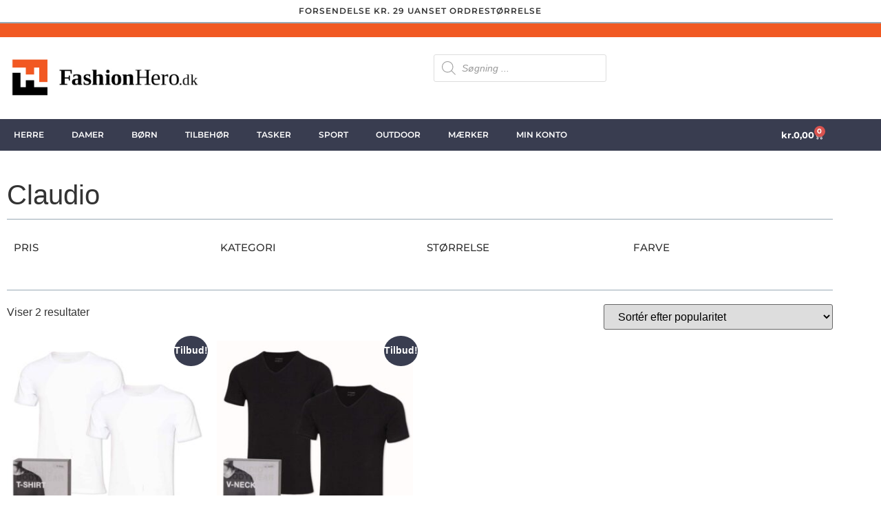

--- FILE ---
content_type: text/html; charset=UTF-8
request_url: https://fashionhero.dk/vare-kategori/t-shirts/claudio-t-shirts-2/
body_size: 41486
content:
<!doctype html>
<html lang="da-DK" prefix="og: https://ogp.me/ns#">
<head>
	<meta charset="UTF-8">
	<meta name="viewport" content="width=device-width, initial-scale=1">
	<link rel="profile" href="https://gmpg.org/xfn/11">
					<script>document.documentElement.className = document.documentElement.className + ' yes-js js_active js'</script>
			
<!-- Search Engine Optimization by Rank Math PRO - https://rankmath.com/ -->
<title>Claudio | Fashionhero</title>
<link data-rocket-preload as="style" href="https://fonts.googleapis.com/css?family=Poppins%3A100%2C100italic%2C200%2C200italic%2C300%2C300italic%2Cregular%2Citalic%2C500%2C500italic%2C600%2C600italic%2C700%2C700italic%2C800%2C800italic%2C900%2C900italic%7COpen%20Sans%3A300italic%2C400italic%2C600italic%2C300%2C400%2C600&#038;subset=latin%2Clatin-ext&#038;display=swap" rel="preload">
<link href="https://fonts.googleapis.com/css?family=Poppins%3A100%2C100italic%2C200%2C200italic%2C300%2C300italic%2Cregular%2Citalic%2C500%2C500italic%2C600%2C600italic%2C700%2C700italic%2C800%2C800italic%2C900%2C900italic%7COpen%20Sans%3A300italic%2C400italic%2C600italic%2C300%2C400%2C600&#038;subset=latin%2Clatin-ext&#038;display=swap" media="print" onload="this.media=&#039;all&#039;" rel="stylesheet">
<noscript data-wpr-hosted-gf-parameters=""><link rel="stylesheet" href="https://fonts.googleapis.com/css?family=Poppins%3A100%2C100italic%2C200%2C200italic%2C300%2C300italic%2Cregular%2Citalic%2C500%2C500italic%2C600%2C600italic%2C700%2C700italic%2C800%2C800italic%2C900%2C900italic%7COpen%20Sans%3A300italic%2C400italic%2C600italic%2C300%2C400%2C600&#038;subset=latin%2Clatin-ext&#038;display=swap"></noscript>
<meta name="description" content="Claudio T-shirts HB Textil startede mærket Claudio tilbage i 1948. Baseret på ekstraordinær knowhow omkring strikkede produkter inden for mode, har fokus været på design af strømpebukser og undertøj. Siden 2016 har HB Textil været en del af JBS Textile Group. Med en stærk forbindelse til den danske designtradition og arv, er Claudio et mærke hvor form og funktion sammen giver et unikt design dna. Et smukt maskulint mærke, specialiseret i at designe og producere produkter, giver Claudio en overlegne kvalitet til mænd, der kræver en tidsrigtig international stil samt funktion. Ægthedssegment, der giver Claudio signaturen af et førsteklasses mærke med en stærk arv, en stilfuld, smuk karakter, en stolt historie og et højt niveau af knowhow og kvalitet. Det veletablerede mærke Claudio, er et af mærkerne i undertøj hos Fashionhero."/>
<meta name="robots" content="follow, index, max-snippet:-1, max-video-preview:-1, max-image-preview:large"/>
<link rel="canonical" href="https://fashionhero.dk/vare-kategori/t-shirts/claudio-t-shirts-2/" />
<meta property="og:locale" content="da_DK" />
<meta property="og:type" content="article" />
<meta property="og:title" content="Claudio | Fashionhero" />
<meta property="og:description" content="Claudio T-shirts HB Textil startede mærket Claudio tilbage i 1948. Baseret på ekstraordinær knowhow omkring strikkede produkter inden for mode, har fokus været på design af strømpebukser og undertøj. Siden 2016 har HB Textil været en del af JBS Textile Group. Med en stærk forbindelse til den danske designtradition og arv, er Claudio et mærke hvor form og funktion sammen giver et unikt design dna. Et smukt maskulint mærke, specialiseret i at designe og producere produkter, giver Claudio en overlegne kvalitet til mænd, der kræver en tidsrigtig international stil samt funktion. Ægthedssegment, der giver Claudio signaturen af et førsteklasses mærke med en stærk arv, en stilfuld, smuk karakter, en stolt historie og et højt niveau af knowhow og kvalitet. Det veletablerede mærke Claudio, er et af mærkerne i undertøj hos Fashionhero." />
<meta property="og:url" content="https://fashionhero.dk/vare-kategori/t-shirts/claudio-t-shirts-2/" />
<meta property="og:site_name" content="Fashionhero" />
<meta property="article:publisher" content="https://www.facebook.com/Fashionhero.dk/" />
<meta name="twitter:card" content="summary_large_image" />
<meta name="twitter:title" content="Claudio | Fashionhero" />
<meta name="twitter:description" content="Claudio T-shirts HB Textil startede mærket Claudio tilbage i 1948. Baseret på ekstraordinær knowhow omkring strikkede produkter inden for mode, har fokus været på design af strømpebukser og undertøj. Siden 2016 har HB Textil været en del af JBS Textile Group. Med en stærk forbindelse til den danske designtradition og arv, er Claudio et mærke hvor form og funktion sammen giver et unikt design dna. Et smukt maskulint mærke, specialiseret i at designe og producere produkter, giver Claudio en overlegne kvalitet til mænd, der kræver en tidsrigtig international stil samt funktion. Ægthedssegment, der giver Claudio signaturen af et førsteklasses mærke med en stærk arv, en stilfuld, smuk karakter, en stolt historie og et højt niveau af knowhow og kvalitet. Det veletablerede mærke Claudio, er et af mærkerne i undertøj hos Fashionhero." />
<meta name="twitter:label1" content="Varer" />
<meta name="twitter:data1" content="3" />
<script type="application/ld+json" class="rank-math-schema-pro">{"@context":"https://schema.org","@graph":[{"@type":"Organization","@id":"https://fashionhero.dk/#organization","name":"Fashionhero","sameAs":["https://www.facebook.com/Fashionhero.dk/"]},{"@type":"WebSite","@id":"https://fashionhero.dk/#website","url":"https://fashionhero.dk","name":"Fashionhero","publisher":{"@id":"https://fashionhero.dk/#organization"},"inLanguage":"da-DK"},{"@type":"CollectionPage","@id":"https://fashionhero.dk/vare-kategori/t-shirts/claudio-t-shirts-2/#webpage","url":"https://fashionhero.dk/vare-kategori/t-shirts/claudio-t-shirts-2/","name":"Claudio | Fashionhero","isPartOf":{"@id":"https://fashionhero.dk/#website"},"inLanguage":"da-DK"}]}</script>
<!-- /Rank Math WordPress SEO plugin -->

<link rel='dns-prefetch' href='//capi-automation.s3.us-east-2.amazonaws.com' />
<link rel='dns-prefetch' href='//fonts.googleapis.com' />
<link href='https://fonts.gstatic.com' crossorigin rel='preconnect' />
<link rel="alternate" type="application/rss+xml" title="Fashionhero &raquo; Feed" href="https://fashionhero.dk/feed/" />
<link rel="alternate" type="application/rss+xml" title="Fashionhero &raquo;-kommentar-feed" href="https://fashionhero.dk/comments/feed/" />
<link rel="alternate" type="application/rss+xml" title="Fashionhero &raquo; Claudio Kategori Feed" href="https://fashionhero.dk/vare-kategori/t-shirts/claudio-t-shirts-2/feed/" />
<style id='wp-img-auto-sizes-contain-inline-css'>
img:is([sizes=auto i],[sizes^="auto," i]){contain-intrinsic-size:3000px 1500px}
/*# sourceURL=wp-img-auto-sizes-contain-inline-css */
</style>
<link rel='stylesheet' id='acy_front_messages_css-css' href='https://fashionhero.dk/wp-content/plugins/acymailing/media/css/front/messages.min.css?v=1746725800&#038;ver=6.9' media='all' />
<link rel='stylesheet' id='shipmondo-service-point-selector-block-style-css' href='https://fashionhero.dk/wp-content/plugins/pakkelabels-for-woocommerce/public/build/blocks/service-point-selector/style-view.css?ver=4ffe73d575440c93dfc0' media='all' />
<style id='wp-emoji-styles-inline-css'>

	img.wp-smiley, img.emoji {
		display: inline !important;
		border: none !important;
		box-shadow: none !important;
		height: 1em !important;
		width: 1em !important;
		margin: 0 0.07em !important;
		vertical-align: -0.1em !important;
		background: none !important;
		padding: 0 !important;
	}
/*# sourceURL=wp-emoji-styles-inline-css */
</style>
<link rel='stylesheet' id='wp-block-library-css' href='https://fashionhero.dk/wp-includes/css/dist/block-library/style.min.css?ver=6.9' media='all' />
<link rel='stylesheet' id='jquery-selectBox-css' href='https://fashionhero.dk/wp-content/plugins/yith-woocommerce-wishlist/assets/css/jquery.selectBox.css?ver=1.2.0' media='all' />
<link rel='stylesheet' id='woocommerce_prettyPhoto_css-css' href='//fashionhero.dk/wp-content/plugins/woocommerce/assets/css/prettyPhoto.css?ver=3.1.6' media='all' />
<link rel='stylesheet' id='yith-wcwl-main-css' href='https://fashionhero.dk/wp-content/plugins/yith-woocommerce-wishlist/assets/css/style.css?ver=4.11.0' media='all' />
<style id='yith-wcwl-main-inline-css'>
 :root { --rounded-corners-radius: 16px; --add-to-cart-rounded-corners-radius: 16px; --color-headers-background: #F4F4F4; --feedback-duration: 3s } 
 :root { --rounded-corners-radius: 16px; --add-to-cart-rounded-corners-radius: 16px; --color-headers-background: #F4F4F4; --feedback-duration: 3s } 
/*# sourceURL=yith-wcwl-main-inline-css */
</style>
<style id='global-styles-inline-css'>
:root{--wp--preset--aspect-ratio--square: 1;--wp--preset--aspect-ratio--4-3: 4/3;--wp--preset--aspect-ratio--3-4: 3/4;--wp--preset--aspect-ratio--3-2: 3/2;--wp--preset--aspect-ratio--2-3: 2/3;--wp--preset--aspect-ratio--16-9: 16/9;--wp--preset--aspect-ratio--9-16: 9/16;--wp--preset--color--black: #000000;--wp--preset--color--cyan-bluish-gray: #abb8c3;--wp--preset--color--white: #ffffff;--wp--preset--color--pale-pink: #f78da7;--wp--preset--color--vivid-red: #cf2e2e;--wp--preset--color--luminous-vivid-orange: #ff6900;--wp--preset--color--luminous-vivid-amber: #fcb900;--wp--preset--color--light-green-cyan: #7bdcb5;--wp--preset--color--vivid-green-cyan: #00d084;--wp--preset--color--pale-cyan-blue: #8ed1fc;--wp--preset--color--vivid-cyan-blue: #0693e3;--wp--preset--color--vivid-purple: #9b51e0;--wp--preset--gradient--vivid-cyan-blue-to-vivid-purple: linear-gradient(135deg,rgb(6,147,227) 0%,rgb(155,81,224) 100%);--wp--preset--gradient--light-green-cyan-to-vivid-green-cyan: linear-gradient(135deg,rgb(122,220,180) 0%,rgb(0,208,130) 100%);--wp--preset--gradient--luminous-vivid-amber-to-luminous-vivid-orange: linear-gradient(135deg,rgb(252,185,0) 0%,rgb(255,105,0) 100%);--wp--preset--gradient--luminous-vivid-orange-to-vivid-red: linear-gradient(135deg,rgb(255,105,0) 0%,rgb(207,46,46) 100%);--wp--preset--gradient--very-light-gray-to-cyan-bluish-gray: linear-gradient(135deg,rgb(238,238,238) 0%,rgb(169,184,195) 100%);--wp--preset--gradient--cool-to-warm-spectrum: linear-gradient(135deg,rgb(74,234,220) 0%,rgb(151,120,209) 20%,rgb(207,42,186) 40%,rgb(238,44,130) 60%,rgb(251,105,98) 80%,rgb(254,248,76) 100%);--wp--preset--gradient--blush-light-purple: linear-gradient(135deg,rgb(255,206,236) 0%,rgb(152,150,240) 100%);--wp--preset--gradient--blush-bordeaux: linear-gradient(135deg,rgb(254,205,165) 0%,rgb(254,45,45) 50%,rgb(107,0,62) 100%);--wp--preset--gradient--luminous-dusk: linear-gradient(135deg,rgb(255,203,112) 0%,rgb(199,81,192) 50%,rgb(65,88,208) 100%);--wp--preset--gradient--pale-ocean: linear-gradient(135deg,rgb(255,245,203) 0%,rgb(182,227,212) 50%,rgb(51,167,181) 100%);--wp--preset--gradient--electric-grass: linear-gradient(135deg,rgb(202,248,128) 0%,rgb(113,206,126) 100%);--wp--preset--gradient--midnight: linear-gradient(135deg,rgb(2,3,129) 0%,rgb(40,116,252) 100%);--wp--preset--font-size--small: 13px;--wp--preset--font-size--medium: 20px;--wp--preset--font-size--large: 36px;--wp--preset--font-size--x-large: 42px;--wp--preset--spacing--20: 0.44rem;--wp--preset--spacing--30: 0.67rem;--wp--preset--spacing--40: 1rem;--wp--preset--spacing--50: 1.5rem;--wp--preset--spacing--60: 2.25rem;--wp--preset--spacing--70: 3.38rem;--wp--preset--spacing--80: 5.06rem;--wp--preset--shadow--natural: 6px 6px 9px rgba(0, 0, 0, 0.2);--wp--preset--shadow--deep: 12px 12px 50px rgba(0, 0, 0, 0.4);--wp--preset--shadow--sharp: 6px 6px 0px rgba(0, 0, 0, 0.2);--wp--preset--shadow--outlined: 6px 6px 0px -3px rgb(255, 255, 255), 6px 6px rgb(0, 0, 0);--wp--preset--shadow--crisp: 6px 6px 0px rgb(0, 0, 0);}:root { --wp--style--global--content-size: 800px;--wp--style--global--wide-size: 1200px; }:where(body) { margin: 0; }.wp-site-blocks > .alignleft { float: left; margin-right: 2em; }.wp-site-blocks > .alignright { float: right; margin-left: 2em; }.wp-site-blocks > .aligncenter { justify-content: center; margin-left: auto; margin-right: auto; }:where(.wp-site-blocks) > * { margin-block-start: 24px; margin-block-end: 0; }:where(.wp-site-blocks) > :first-child { margin-block-start: 0; }:where(.wp-site-blocks) > :last-child { margin-block-end: 0; }:root { --wp--style--block-gap: 24px; }:root :where(.is-layout-flow) > :first-child{margin-block-start: 0;}:root :where(.is-layout-flow) > :last-child{margin-block-end: 0;}:root :where(.is-layout-flow) > *{margin-block-start: 24px;margin-block-end: 0;}:root :where(.is-layout-constrained) > :first-child{margin-block-start: 0;}:root :where(.is-layout-constrained) > :last-child{margin-block-end: 0;}:root :where(.is-layout-constrained) > *{margin-block-start: 24px;margin-block-end: 0;}:root :where(.is-layout-flex){gap: 24px;}:root :where(.is-layout-grid){gap: 24px;}.is-layout-flow > .alignleft{float: left;margin-inline-start: 0;margin-inline-end: 2em;}.is-layout-flow > .alignright{float: right;margin-inline-start: 2em;margin-inline-end: 0;}.is-layout-flow > .aligncenter{margin-left: auto !important;margin-right: auto !important;}.is-layout-constrained > .alignleft{float: left;margin-inline-start: 0;margin-inline-end: 2em;}.is-layout-constrained > .alignright{float: right;margin-inline-start: 2em;margin-inline-end: 0;}.is-layout-constrained > .aligncenter{margin-left: auto !important;margin-right: auto !important;}.is-layout-constrained > :where(:not(.alignleft):not(.alignright):not(.alignfull)){max-width: var(--wp--style--global--content-size);margin-left: auto !important;margin-right: auto !important;}.is-layout-constrained > .alignwide{max-width: var(--wp--style--global--wide-size);}body .is-layout-flex{display: flex;}.is-layout-flex{flex-wrap: wrap;align-items: center;}.is-layout-flex > :is(*, div){margin: 0;}body .is-layout-grid{display: grid;}.is-layout-grid > :is(*, div){margin: 0;}body{padding-top: 0px;padding-right: 0px;padding-bottom: 0px;padding-left: 0px;}a:where(:not(.wp-element-button)){text-decoration: underline;}:root :where(.wp-element-button, .wp-block-button__link){background-color: #32373c;border-width: 0;color: #fff;font-family: inherit;font-size: inherit;font-style: inherit;font-weight: inherit;letter-spacing: inherit;line-height: inherit;padding-top: calc(0.667em + 2px);padding-right: calc(1.333em + 2px);padding-bottom: calc(0.667em + 2px);padding-left: calc(1.333em + 2px);text-decoration: none;text-transform: inherit;}.has-black-color{color: var(--wp--preset--color--black) !important;}.has-cyan-bluish-gray-color{color: var(--wp--preset--color--cyan-bluish-gray) !important;}.has-white-color{color: var(--wp--preset--color--white) !important;}.has-pale-pink-color{color: var(--wp--preset--color--pale-pink) !important;}.has-vivid-red-color{color: var(--wp--preset--color--vivid-red) !important;}.has-luminous-vivid-orange-color{color: var(--wp--preset--color--luminous-vivid-orange) !important;}.has-luminous-vivid-amber-color{color: var(--wp--preset--color--luminous-vivid-amber) !important;}.has-light-green-cyan-color{color: var(--wp--preset--color--light-green-cyan) !important;}.has-vivid-green-cyan-color{color: var(--wp--preset--color--vivid-green-cyan) !important;}.has-pale-cyan-blue-color{color: var(--wp--preset--color--pale-cyan-blue) !important;}.has-vivid-cyan-blue-color{color: var(--wp--preset--color--vivid-cyan-blue) !important;}.has-vivid-purple-color{color: var(--wp--preset--color--vivid-purple) !important;}.has-black-background-color{background-color: var(--wp--preset--color--black) !important;}.has-cyan-bluish-gray-background-color{background-color: var(--wp--preset--color--cyan-bluish-gray) !important;}.has-white-background-color{background-color: var(--wp--preset--color--white) !important;}.has-pale-pink-background-color{background-color: var(--wp--preset--color--pale-pink) !important;}.has-vivid-red-background-color{background-color: var(--wp--preset--color--vivid-red) !important;}.has-luminous-vivid-orange-background-color{background-color: var(--wp--preset--color--luminous-vivid-orange) !important;}.has-luminous-vivid-amber-background-color{background-color: var(--wp--preset--color--luminous-vivid-amber) !important;}.has-light-green-cyan-background-color{background-color: var(--wp--preset--color--light-green-cyan) !important;}.has-vivid-green-cyan-background-color{background-color: var(--wp--preset--color--vivid-green-cyan) !important;}.has-pale-cyan-blue-background-color{background-color: var(--wp--preset--color--pale-cyan-blue) !important;}.has-vivid-cyan-blue-background-color{background-color: var(--wp--preset--color--vivid-cyan-blue) !important;}.has-vivid-purple-background-color{background-color: var(--wp--preset--color--vivid-purple) !important;}.has-black-border-color{border-color: var(--wp--preset--color--black) !important;}.has-cyan-bluish-gray-border-color{border-color: var(--wp--preset--color--cyan-bluish-gray) !important;}.has-white-border-color{border-color: var(--wp--preset--color--white) !important;}.has-pale-pink-border-color{border-color: var(--wp--preset--color--pale-pink) !important;}.has-vivid-red-border-color{border-color: var(--wp--preset--color--vivid-red) !important;}.has-luminous-vivid-orange-border-color{border-color: var(--wp--preset--color--luminous-vivid-orange) !important;}.has-luminous-vivid-amber-border-color{border-color: var(--wp--preset--color--luminous-vivid-amber) !important;}.has-light-green-cyan-border-color{border-color: var(--wp--preset--color--light-green-cyan) !important;}.has-vivid-green-cyan-border-color{border-color: var(--wp--preset--color--vivid-green-cyan) !important;}.has-pale-cyan-blue-border-color{border-color: var(--wp--preset--color--pale-cyan-blue) !important;}.has-vivid-cyan-blue-border-color{border-color: var(--wp--preset--color--vivid-cyan-blue) !important;}.has-vivid-purple-border-color{border-color: var(--wp--preset--color--vivid-purple) !important;}.has-vivid-cyan-blue-to-vivid-purple-gradient-background{background: var(--wp--preset--gradient--vivid-cyan-blue-to-vivid-purple) !important;}.has-light-green-cyan-to-vivid-green-cyan-gradient-background{background: var(--wp--preset--gradient--light-green-cyan-to-vivid-green-cyan) !important;}.has-luminous-vivid-amber-to-luminous-vivid-orange-gradient-background{background: var(--wp--preset--gradient--luminous-vivid-amber-to-luminous-vivid-orange) !important;}.has-luminous-vivid-orange-to-vivid-red-gradient-background{background: var(--wp--preset--gradient--luminous-vivid-orange-to-vivid-red) !important;}.has-very-light-gray-to-cyan-bluish-gray-gradient-background{background: var(--wp--preset--gradient--very-light-gray-to-cyan-bluish-gray) !important;}.has-cool-to-warm-spectrum-gradient-background{background: var(--wp--preset--gradient--cool-to-warm-spectrum) !important;}.has-blush-light-purple-gradient-background{background: var(--wp--preset--gradient--blush-light-purple) !important;}.has-blush-bordeaux-gradient-background{background: var(--wp--preset--gradient--blush-bordeaux) !important;}.has-luminous-dusk-gradient-background{background: var(--wp--preset--gradient--luminous-dusk) !important;}.has-pale-ocean-gradient-background{background: var(--wp--preset--gradient--pale-ocean) !important;}.has-electric-grass-gradient-background{background: var(--wp--preset--gradient--electric-grass) !important;}.has-midnight-gradient-background{background: var(--wp--preset--gradient--midnight) !important;}.has-small-font-size{font-size: var(--wp--preset--font-size--small) !important;}.has-medium-font-size{font-size: var(--wp--preset--font-size--medium) !important;}.has-large-font-size{font-size: var(--wp--preset--font-size--large) !important;}.has-x-large-font-size{font-size: var(--wp--preset--font-size--x-large) !important;}
:root :where(.wp-block-pullquote){font-size: 1.5em;line-height: 1.6;}
/*# sourceURL=global-styles-inline-css */
</style>
<link rel='stylesheet' id='dashicons-css' href='https://fashionhero.dk/wp-includes/css/dashicons.min.css?ver=6.9' media='all' />
<style id='dashicons-inline-css'>
[data-font="Dashicons"]:before {font-family: 'Dashicons' !important;content: attr(data-icon) !important;speak: none !important;font-weight: normal !important;font-variant: normal !important;text-transform: none !important;line-height: 1 !important;font-style: normal !important;-webkit-font-smoothing: antialiased !important;-moz-osx-font-smoothing: grayscale !important;}
/*# sourceURL=dashicons-inline-css */
</style>
<link rel='stylesheet' id='everest-forms-general-css' href='https://fashionhero.dk/wp-content/plugins/everest-forms/assets/css/everest-forms.css?ver=3.4.1' media='all' />
<link rel='stylesheet' id='jquery-intl-tel-input-css' href='https://fashionhero.dk/wp-content/plugins/everest-forms/assets/css/intlTelInput.css?ver=3.4.1' media='all' />
<link rel='stylesheet' id='woocommerce-layout-css' href='https://fashionhero.dk/wp-content/plugins/woocommerce/assets/css/woocommerce-layout.css?ver=10.4.3' media='all' />
<link rel='stylesheet' id='woocommerce-smallscreen-css' href='https://fashionhero.dk/wp-content/plugins/woocommerce/assets/css/woocommerce-smallscreen.css?ver=10.4.3' media='only screen and (max-width: 768px)' />
<link rel='stylesheet' id='woocommerce-general-css' href='https://fashionhero.dk/wp-content/plugins/woocommerce/assets/css/woocommerce.css?ver=10.4.3' media='all' />
<style id='woocommerce-inline-inline-css'>
.woocommerce form .form-row .required { visibility: visible; }
/*# sourceURL=woocommerce-inline-inline-css */
</style>
<link rel='stylesheet' id='wpmm_css-css' href="https://fashionhero.dk/wp-content/plugins/wp-megamenu/assets/css/wpmm.css?ver=1.4.2" media='all' />
<link rel='stylesheet' id='wp_megamenu_generated_css-css' href='https://fashionhero.dk/wp-content/uploads/wp-megamenu/wp-megamenu.css?ver=1.4.2' media='all' />
<link rel='stylesheet' id='featuresbox_css-css' href="https://fashionhero.dk/wp-content/plugins/wp-megamenu/addons/wpmm-featuresbox/wpmm-featuresbox.css?ver=1" media='all' />
<link rel='stylesheet' id='postgrid_css-css' href="https://fashionhero.dk/wp-content/plugins/wp-megamenu/addons/wpmm-gridpost/wpmm-gridpost.css?ver=1" media='all' />
<link rel='stylesheet' id='dgwt-wcas-style-css' href='https://fashionhero.dk/wp-content/plugins/ajax-search-for-woocommerce-premium/assets/css/style.min.css?ver=1.32.2' media='all' />
<link rel='stylesheet' id='hello-elementor-css' href='https://fashionhero.dk/wp-content/themes/hello-elementor/assets/css/reset.css?ver=3.4.5' media='all' />
<link rel='stylesheet' id='hello-elementor-theme-style-css' href='https://fashionhero.dk/wp-content/themes/hello-elementor/assets/css/theme.css?ver=3.4.5' media='all' />
<link rel='stylesheet' id='hello-elementor-header-footer-css' href='https://fashionhero.dk/wp-content/themes/hello-elementor/assets/css/header-footer.css?ver=3.4.5' media='all' />
<link rel='stylesheet' id='wgdr-css' href='https://fashionhero.dk/wp-content/plugins/woocommerce-google-dynamic-retargeting-tag/public/css/wgdr-frontend.css?ver=6.9' media='all' />
<link rel='stylesheet' id='elementor-frontend-css' href='https://fashionhero.dk/wp-content/uploads/elementor/css/custom-frontend.min.css?ver=1768964755' media='all' />
<link rel='stylesheet' id='widget-heading-css' href="https://fashionhero.dk/wp-content/plugins/elementor/assets/css/widget-heading.min.css?ver=3.34.1" media='all' />
<link rel='stylesheet' id='widget-image-css' href="https://fashionhero.dk/wp-content/plugins/elementor/assets/css/widget-image.min.css?ver=3.34.1" media='all' />
<link rel='stylesheet' id='widget-woocommerce-menu-cart-css' href='https://fashionhero.dk/wp-content/uploads/elementor/css/custom-pro-widget-woocommerce-menu-cart.min.css?ver=1768964755' media='all' />
<link rel='stylesheet' id='swiper-css' href="https://fashionhero.dk/wp-content/plugins/elementor/assets/lib/swiper/v8/css/swiper.min.css?ver=8.4.5" media='all' />
<link rel='stylesheet' id='e-swiper-css' href="https://fashionhero.dk/wp-content/plugins/elementor/assets/css/conditionals/e-swiper.min.css?ver=3.34.1" media='all' />
<link rel='stylesheet' id='widget-nav-menu-css' href='https://fashionhero.dk/wp-content/uploads/elementor/css/custom-pro-widget-nav-menu.min.css?ver=1768964755' media='all' />
<link rel='stylesheet' id='widget-icon-list-css' href='https://fashionhero.dk/wp-content/uploads/elementor/css/custom-widget-icon-list.min.css?ver=1768964755' media='all' />
<link rel='stylesheet' id='widget-social-icons-css' href="https://fashionhero.dk/wp-content/plugins/elementor/assets/css/widget-social-icons.min.css?ver=3.34.1" media='all' />
<link rel='stylesheet' id='e-apple-webkit-css' href='https://fashionhero.dk/wp-content/uploads/elementor/css/custom-apple-webkit.min.css?ver=1768964755' media='all' />
<link rel='stylesheet' id='widget-toggle-css' href='https://fashionhero.dk/wp-content/uploads/elementor/css/custom-widget-toggle.min.css?ver=1768964755' media='all' />
<link rel='stylesheet' id='widget-woocommerce-products-css' href="https://fashionhero.dk/wp-content/plugins/elementor-pro/assets/css/widget-woocommerce-products.min.css?ver=3.34.0" media='all' />
<link rel='stylesheet' id='widget-woocommerce-products-archive-css' href='https://fashionhero.dk/wp-content/uploads/elementor/css/custom-pro-widget-woocommerce-products-archive.min.css?ver=1768964755' media='all' />
<link rel='stylesheet' id='elementor-post-11378-css' href='https://fashionhero.dk/wp-content/uploads/elementor/css/post-11378.css?ver=1768964755' media='all' />
<link rel='stylesheet' id='elementor-post-19254-css' href='https://fashionhero.dk/wp-content/uploads/elementor/css/post-19254.css?ver=1768964755' media='all' />
<link rel='stylesheet' id='elementor-post-19248-css' href='https://fashionhero.dk/wp-content/uploads/elementor/css/post-19248.css?ver=1768964755' media='all' />
<link rel='stylesheet' id='elementor-post-29751-css' href='https://fashionhero.dk/wp-content/uploads/elementor/css/post-29751.css?ver=1768964876' media='all' />
<link rel='stylesheet' id='pwb-styles-frontend-css' href='https://fashionhero.dk/wp-content/plugins/perfect-woocommerce-brands/build/frontend/css/style.css?ver=3.6.8' media='all' />
<link rel='stylesheet' id='pmw-public-elementor-fix-css' href='https://fashionhero.dk/wp-content/plugins/woocommerce-google-adwords-conversion-tracking-tag/css/public/elementor-fix.css?ver=1.54.1' media='all' />
<link rel='stylesheet' id='woo_discount_pro_style-css' href="https://fashionhero.dk/wp-content/plugins/woo-discount-rules-pro/Assets/Css/awdr_style.css?ver=2.6.5" media='all' />


<link rel='stylesheet' id='elementor-gf-local-poppins-css' href='https://fashionhero.dk/wp-content/uploads/elementor/google-fonts/css/poppins.css?ver=1743153891' media='all' />
<link rel='stylesheet' id='elementor-gf-local-montserrat-css' href='https://fashionhero.dk/wp-content/uploads/elementor/google-fonts/css/montserrat.css?ver=1743153949' media='all' />
<script id="acy_front_messages_js-js-before">
var ACYM_AJAX_START = "https://fashionhero.dk/wp-admin/admin-ajax.php";
            var ACYM_AJAX_PARAMS = "?action=acymailing_router&noheader=1&nocache=1768978305";
            var ACYM_AJAX = ACYM_AJAX_START + ACYM_AJAX_PARAMS;
//# sourceURL=acy_front_messages_js-js-before
</script>
<script src="https://fashionhero.dk/wp-content/plugins/acymailing/media/js/front/messages.min.js?v=1746725800&amp;ver=6.9" id="acy_front_messages_js-js" data-rocket-defer defer></script>
<script src="https://fashionhero.dk/wp-includes/js/jquery/jquery.min.js?ver=3.7.1" id="jquery-core-js"></script>
<script src="https://fashionhero.dk/wp-includes/js/jquery/jquery-migrate.min.js?ver=3.4.1" id="jquery-migrate-js" data-rocket-defer defer></script>
<script src="https://fashionhero.dk/wp-content/plugins/woocommerce/assets/js/jquery-blockui/jquery.blockUI.min.js?ver=2.7.0-wc.10.4.3" id="wc-jquery-blockui-js" defer data-wp-strategy="defer"></script>
<script id="wc-add-to-cart-js-extra">
var wc_add_to_cart_params = {"ajax_url":"/wp-admin/admin-ajax.php","wc_ajax_url":"/?wc-ajax=%%endpoint%%","i18n_view_cart":"Se kurv","cart_url":"https://fashionhero.dk/kurv/","is_cart":"","cart_redirect_after_add":"no"};
//# sourceURL=wc-add-to-cart-js-extra
</script>
<script src="https://fashionhero.dk/wp-content/plugins/woocommerce/assets/js/frontend/add-to-cart.min.js?ver=10.4.3" id="wc-add-to-cart-js" defer data-wp-strategy="defer"></script>
<script src="https://fashionhero.dk/wp-content/plugins/woocommerce/assets/js/js-cookie/js.cookie.min.js?ver=2.1.4-wc.10.4.3" id="wc-js-cookie-js" defer data-wp-strategy="defer"></script>
<script id="woocommerce-js-extra">
var woocommerce_params = {"ajax_url":"/wp-admin/admin-ajax.php","wc_ajax_url":"/?wc-ajax=%%endpoint%%","i18n_password_show":"Vis adgangskode","i18n_password_hide":"Skjul adgangskode"};
//# sourceURL=woocommerce-js-extra
</script>
<script src="https://fashionhero.dk/wp-content/plugins/woocommerce/assets/js/frontend/woocommerce.min.js?ver=10.4.3" id="woocommerce-js" defer data-wp-strategy="defer"></script>
<script src="https://fashionhero.dk/wp-content/plugins/wp-megamenu/addons/wpmm-featuresbox/wpmm-featuresbox.js?ver=1" id="featuresbox-style-js" data-rocket-defer defer></script>
<script id="postgrid-style-js-extra">
var postgrid_ajax_load = {"ajax_url":"https://fashionhero.dk/wp-admin/admin-ajax.php","redirecturl":"https://fashionhero.dk/"};
//# sourceURL=postgrid-style-js-extra
</script>
<script src="https://fashionhero.dk/wp-content/plugins/wp-megamenu/addons/wpmm-gridpost/wpmm-gridpost.js?ver=1" id="postgrid-style-js" data-rocket-defer defer></script>
<script src="https://fashionhero.dk/wp-includes/js/dist/hooks.min.js?ver=dd5603f07f9220ed27f1" id="wp-hooks-js"></script>
<script id="wpm-js-extra">
var wpm = {"ajax_url":"https://fashionhero.dk/wp-admin/admin-ajax.php","root":"https://fashionhero.dk/wp-json/","nonce_wp_rest":"155196bd4e","nonce_ajax":"00bf84cb83"};
//# sourceURL=wpm-js-extra
</script>
<script src="https://fashionhero.dk/wp-content/plugins/woocommerce-google-adwords-conversion-tracking-tag/js/public/free/wpm-public.p1.min.js?ver=1.54.1" id="wpm-js" data-rocket-defer defer></script>
<link rel="https://api.w.org/" href="https://fashionhero.dk/wp-json/" /><link rel="alternate" title="JSON" type="application/json" href="https://fashionhero.dk/wp-json/wp/v2/product_cat/593" /><link rel="EditURI" type="application/rsd+xml" title="RSD" href="https://fashionhero.dk/xmlrpc.php?rsd" />
<meta name="generator" content="WordPress 6.9" />
<meta name="generator" content="Everest Forms 3.4.1" />
<!-- start Simple Custom CSS and JS -->
<script>

jQuery(document).ready(function($) {

    var tok = '7ac7e12532bc4808ba5155173bc0b997';
    var shop_name= 'fashionhero.dk';

    var anydayPriceWidget = $('<anyday-price-widget style="display: none;justify-content: flex-start;margin: -5px 0 10px 0px;font-weight: 500;color:#000;" currency="DKK" price-selector=""  token="'+tok+'" price-format-locale="da-DK" locale="da-DK" theme="light" shop-name="'+shop_name+'" custom-css=""></anyday-price-widget>');

    function updateWidgets() {
        var isVariable = $('.variations select').length > 0;
        var isOnSale = $('.elementor-widget-woocommerce-product-price p.price').has('del').length > 0;
        var isVariationOnSale = $('.single_variation_wrap .woocommerce-variation-price').has('del').length > 0;
        var hasVariationPrice = $('.single_variation_wrap .price').length > 0;

        var priceSelector;
        if (isVariable && hasVariationPrice) {
            if (isVariationOnSale) {
                priceSelector = '.single_variation_wrap .price ins .woocommerce-Price-amount.amount bdi';
            } else {
                priceSelector = '.single_variation_wrap .price .woocommerce-Price-amount.amount bdi';
            }
        } else {
            if (isOnSale) {
                priceSelector = '.elementor-widget-woocommerce-product-price p.price ins .woocommerce-Price-amount.amount bdi';
            } else {
                priceSelector = '.elementor-widget-woocommerce-product-price p.price .woocommerce-Price-amount.amount bdi';
            }
        }

        anydayPriceWidget.attr('price-selector', priceSelector);
        $('anyday-price-widget').remove();
        var clonedWidget = anydayPriceWidget.clone();
        clonedWidget.css('display', 'flex');
        $('.product .elementor-widget-woocommerce-product-price').after(clonedWidget);
    }

    function handleVariationUpdate() {
        setTimeout(updateWidgets, 100);
    }

    updateWidgets();
    $('.variations select').on('click', handleVariationUpdate);
    $(document.body).on('woocommerce_variation_select_change', handleVariationUpdate);
    $(document.body).on('woocommerce_variation_has_changed', handleVariationUpdate);

    var divcart = $('<anyday-price-widget style="display: flex;justify-content: center;margin: 0 0 5px 0;font-weight: 500;color:#000;" currency="DKK" price-selector=".order-total .woocommerce-Price-amount.amount bdi" token="'+tok+'" price-format-locale="da-DK" locale="da-DK" theme="light" shop-name="'+shop_name+'" custom-css=""></anyday-price-widget>');
    $(".wc-proceed-to-checkout").before($(divcart));
});

setTimeout(function(){
   var script2 = document.createElement('script');
   script2.src = "https://my.anyday.io/price-widget/anyday-price-widget.js";
   script2.type = "module";
   script2.async = true;
   document.head.appendChild(script2);
},1000);
</script>
<!-- end Simple Custom CSS and JS -->
<style>.wp-megamenu-wrap &gt; ul.wp-megamenu &gt; li.wpmm_mega_menu &gt; .wpmm-strees-row-container 
                        &gt; ul.wp-megamenu-sub-menu { width: 100% !important;}.wp-megamenu &gt; li.wp-megamenu-item-4246.wpmm-item-fixed-width  &gt; ul.wp-megamenu-sub-menu { width: 100% !important;}.wpmm-nav-wrap ul.wp-megamenu&gt;li ul.wp-megamenu-sub-menu #wp-megamenu-item-4246&gt;a { }.wpmm-nav-wrap .wp-megamenu&gt;li&gt;ul.wp-megamenu-sub-menu li#wp-megamenu-item-4246&gt;a { }li#wp-megamenu-item-4246&gt; ul ul ul&gt; li { width: 100%; display: inline-block;} li#wp-megamenu-item-4246 a { }#wp-megamenu-item-4246&gt; .wp-megamenu-sub-menu { }.wp-megamenu-wrap &gt; ul.wp-megamenu &gt; li.wpmm_mega_menu &gt; .wpmm-strees-row-container 
                        &gt; ul.wp-megamenu-sub-menu { width: 100% !important;}.wp-megamenu &gt; li.wp-megamenu-item-271.wpmm-item-fixed-width  &gt; ul.wp-megamenu-sub-menu { width: 100% !important;}.wpmm-nav-wrap ul.wp-megamenu&gt;li ul.wp-megamenu-sub-menu #wp-megamenu-item-271&gt;a { }.wpmm-nav-wrap .wp-megamenu&gt;li&gt;ul.wp-megamenu-sub-menu li#wp-megamenu-item-271&gt;a { }li#wp-megamenu-item-271&gt; ul ul ul&gt; li { width: 100%; display: inline-block;} li#wp-megamenu-item-271 a { }#wp-megamenu-item-271&gt; .wp-megamenu-sub-menu { }.wp-megamenu-wrap &gt; ul.wp-megamenu &gt; li.wpmm_mega_menu &gt; .wpmm-strees-row-container 
                        &gt; ul.wp-megamenu-sub-menu { width: 100% !important;}.wp-megamenu &gt; li.wp-megamenu-item-4483.wpmm-item-fixed-width  &gt; ul.wp-megamenu-sub-menu { width: 100% !important;}.wpmm-nav-wrap ul.wp-megamenu&gt;li ul.wp-megamenu-sub-menu #wp-megamenu-item-4483&gt;a { }.wpmm-nav-wrap .wp-megamenu&gt;li&gt;ul.wp-megamenu-sub-menu li#wp-megamenu-item-4483&gt;a { }li#wp-megamenu-item-4483&gt; ul ul ul&gt; li { width: 100%; display: inline-block;} li#wp-megamenu-item-4483 a { }#wp-megamenu-item-4483&gt; .wp-megamenu-sub-menu { }.wp-megamenu-wrap &gt; ul.wp-megamenu &gt; li.wpmm_mega_menu &gt; .wpmm-strees-row-container 
                        &gt; ul.wp-megamenu-sub-menu { width: 100% !important;}.wp-megamenu &gt; li.wp-megamenu-item-17361.wpmm-item-fixed-width  &gt; ul.wp-megamenu-sub-menu { width: 100% !important;}.wpmm-nav-wrap ul.wp-megamenu&gt;li ul.wp-megamenu-sub-menu #wp-megamenu-item-17361&gt;a { }.wpmm-nav-wrap .wp-megamenu&gt;li&gt;ul.wp-megamenu-sub-menu li#wp-megamenu-item-17361&gt;a { }li#wp-megamenu-item-17361&gt; ul ul ul&gt; li { width: 100%; display: inline-block;} li#wp-megamenu-item-17361 a { }#wp-megamenu-item-17361&gt; .wp-megamenu-sub-menu { }.wp-megamenu-wrap &gt; ul.wp-megamenu &gt; li.wpmm_mega_menu &gt; .wpmm-strees-row-container 
                        &gt; ul.wp-megamenu-sub-menu { width: 100% !important;}.wp-megamenu &gt; li.wp-megamenu-item-245.wpmm-item-fixed-width  &gt; ul.wp-megamenu-sub-menu { width: 100% !important;}.wpmm-nav-wrap ul.wp-megamenu&gt;li ul.wp-megamenu-sub-menu #wp-megamenu-item-245&gt;a { }.wpmm-nav-wrap .wp-megamenu&gt;li&gt;ul.wp-megamenu-sub-menu li#wp-megamenu-item-245&gt;a { }li#wp-megamenu-item-245&gt; ul ul ul&gt; li { width: 100%; display: inline-block;} li#wp-megamenu-item-245 a { }#wp-megamenu-item-245&gt; .wp-megamenu-sub-menu { }.wp-megamenu-wrap &gt; ul.wp-megamenu &gt; li.wpmm_mega_menu &gt; .wpmm-strees-row-container 
                        &gt; ul.wp-megamenu-sub-menu { width: 100% !important;}.wp-megamenu &gt; li.wp-megamenu-item-246.wpmm-item-fixed-width  &gt; ul.wp-megamenu-sub-menu { width: 100% !important;}.wpmm-nav-wrap ul.wp-megamenu&gt;li ul.wp-megamenu-sub-menu #wp-megamenu-item-246&gt;a { }.wpmm-nav-wrap .wp-megamenu&gt;li&gt;ul.wp-megamenu-sub-menu li#wp-megamenu-item-246&gt;a { }li#wp-megamenu-item-246&gt; ul ul ul&gt; li { width: 100%; display: inline-block;} li#wp-megamenu-item-246 a { }#wp-megamenu-item-246&gt; .wp-megamenu-sub-menu { }.wp-megamenu-wrap &gt; ul.wp-megamenu &gt; li.wpmm_mega_menu &gt; .wpmm-strees-row-container 
                        &gt; ul.wp-megamenu-sub-menu { width: 100% !important;}.wp-megamenu &gt; li.wp-megamenu-item-17981.wpmm-item-fixed-width  &gt; ul.wp-megamenu-sub-menu { width: 100% !important;}.wpmm-nav-wrap ul.wp-megamenu&gt;li ul.wp-megamenu-sub-menu #wp-megamenu-item-17981&gt;a { }.wpmm-nav-wrap .wp-megamenu&gt;li&gt;ul.wp-megamenu-sub-menu li#wp-megamenu-item-17981&gt;a { }li#wp-megamenu-item-17981&gt; ul ul ul&gt; li { width: 100%; display: inline-block;} li#wp-megamenu-item-17981 a { }#wp-megamenu-item-17981&gt; .wp-megamenu-sub-menu { }.wp-megamenu-wrap &gt; ul.wp-megamenu &gt; li.wpmm_mega_menu &gt; .wpmm-strees-row-container 
                        &gt; ul.wp-megamenu-sub-menu { width: 100% !important;}.wp-megamenu &gt; li.wp-megamenu-item-20865.wpmm-item-fixed-width  &gt; ul.wp-megamenu-sub-menu { width: 100% !important;}.wpmm-nav-wrap ul.wp-megamenu&gt;li ul.wp-megamenu-sub-menu #wp-megamenu-item-20865&gt;a { }.wpmm-nav-wrap .wp-megamenu&gt;li&gt;ul.wp-megamenu-sub-menu li#wp-megamenu-item-20865&gt;a { }li#wp-megamenu-item-20865&gt; ul ul ul&gt; li { width: 100%; display: inline-block;} li#wp-megamenu-item-20865 a { }#wp-megamenu-item-20865&gt; .wp-megamenu-sub-menu { }.wp-megamenu-wrap &gt; ul.wp-megamenu &gt; li.wpmm_mega_menu &gt; .wpmm-strees-row-container 
                        &gt; ul.wp-megamenu-sub-menu { width: 100% !important;}.wp-megamenu &gt; li.wp-megamenu-item-4493.wpmm-item-fixed-width  &gt; ul.wp-megamenu-sub-menu { width: 100% !important;}.wpmm-nav-wrap ul.wp-megamenu&gt;li ul.wp-megamenu-sub-menu #wp-megamenu-item-4493&gt;a { }.wpmm-nav-wrap .wp-megamenu&gt;li&gt;ul.wp-megamenu-sub-menu li#wp-megamenu-item-4493&gt;a { }li#wp-megamenu-item-4493&gt; ul ul ul&gt; li { width: 100%; display: inline-block;} li#wp-megamenu-item-4493 a { }#wp-megamenu-item-4493&gt; .wp-megamenu-sub-menu { }.wp-megamenu-wrap &gt; ul.wp-megamenu &gt; li.wpmm_mega_menu &gt; .wpmm-strees-row-container 
                        &gt; ul.wp-megamenu-sub-menu { width: 100% !important;}.wp-megamenu &gt; li.wp-megamenu-item-16966.wpmm-item-fixed-width  &gt; ul.wp-megamenu-sub-menu { width: 100% !important;}.wpmm-nav-wrap ul.wp-megamenu&gt;li ul.wp-megamenu-sub-menu #wp-megamenu-item-16966&gt;a { }.wpmm-nav-wrap .wp-megamenu&gt;li&gt;ul.wp-megamenu-sub-menu li#wp-megamenu-item-16966&gt;a { }li#wp-megamenu-item-16966&gt; ul ul ul&gt; li { width: 100%; display: inline-block;} li#wp-megamenu-item-16966 a { }#wp-megamenu-item-16966&gt; .wp-megamenu-sub-menu { }.wp-megamenu-wrap &gt; ul.wp-megamenu &gt; li.wpmm_mega_menu &gt; .wpmm-strees-row-container 
                        &gt; ul.wp-megamenu-sub-menu { width: 100% !important;}.wp-megamenu &gt; li.wp-megamenu-item-4485.wpmm-item-fixed-width  &gt; ul.wp-megamenu-sub-menu { width: 100% !important;}.wpmm-nav-wrap ul.wp-megamenu&gt;li ul.wp-megamenu-sub-menu #wp-megamenu-item-4485&gt;a { }.wpmm-nav-wrap .wp-megamenu&gt;li&gt;ul.wp-megamenu-sub-menu li#wp-megamenu-item-4485&gt;a { }li#wp-megamenu-item-4485&gt; ul ul ul&gt; li { width: 100%; display: inline-block;} li#wp-megamenu-item-4485 a { }#wp-megamenu-item-4485&gt; .wp-megamenu-sub-menu { }</style><style></style><script src='https://tag.heylink.com/7779fb32-2051-42ad-bcb7-d35e60dd6c1c/script.js' defer></script>
    <!-- Google tag (gtag.js) -->
    <script async src="https://www.googletagmanager.com/gtag/js?id=AW-984215303"></script>
    <script>
        window.dataLayer = window.dataLayer || [];
        function gtag(){dataLayer.push(arguments);}
        gtag('js', new Date());
        gtag('config', 'AW-984215303');
    </script>
    			<script type="text/javascript">
				(function (i, s, o, g, r, a, m) {i['GoogleAnalyticsObject'] = r;i[r] = i[r] || function () {
						   (i[r].q = i[r].q || []).push(arguments);}, i[r].l = 1 * new Date();a = s.createElement(o),
						    m = s.getElementsByTagName(o)[0];a.async = 1;a.src = g;m.parentNode.insertBefore(a, m);})
					        (window, document, 'script', '//www.google-analytics.com/analytics.js', '__gatd');
__gatd('create', 'UA-44019630-1', 'auto');
__gatd('require', 'ec');
__gatd('send','pageview');
								window['__gatd'] = __gatd;
			</script>
					<style>
			.dgwt-wcas-ico-magnifier,.dgwt-wcas-ico-magnifier-handler{max-width:20px}.dgwt-wcas-search-wrapp{max-width:600px}		</style>
		        <!--noptimize-->
        <!-- Global site tag (gtag.js) - Google Ads: 984215303 -->
        <script async
                src="https://www.googletagmanager.com/gtag/js?id=AW-984215303"></script>
        <script>
            window.dataLayer = window.dataLayer || [];

            function gtag() {
                dataLayer.push(arguments);
            }

            gtag('js', new Date());

            gtag('config', 'AW-984215303');
        </script>
        <!--/noptimize-->

        	<noscript><style>.woocommerce-product-gallery{ opacity: 1 !important; }</style></noscript>
	<meta name="generator" content="Elementor 3.34.1; features: e_font_icon_svg, additional_custom_breakpoints; settings: css_print_method-external, google_font-enabled, font_display-swap">

<!-- START Pixel Manager for WooCommerce -->

		<script data-cfasync="false">

			window.wpmDataLayer = window.wpmDataLayer || {};
			window.wpmDataLayer = Object.assign(window.wpmDataLayer, {"cart":{},"cart_item_keys":{},"version":{"number":"1.54.1","pro":false,"eligible_for_updates":false,"distro":"fms","beta":false,"show":true},"pixels":{"google":{"linker":{"settings":null},"user_id":false,"ads":{"conversion_ids":{"AW-984215303":"tX7lCIug9-MYEIfep9UD"},"dynamic_remarketing":{"status":true,"id_type":"post_id","send_events_with_parent_ids":true},"google_business_vertical":"retail","phone_conversion_number":"","phone_conversion_label":""},"analytics":{"ga4":{"measurement_id":"G-BTMD840C9X","parameters":{},"mp_active":false,"debug_mode":false,"page_load_time_tracking":false},"id_type":"post_id"},"tag_id":"AW-984215303","tag_id_suppressed":[],"tag_gateway":{"measurement_path":""},"tcf_support":false,"consent_mode":{"is_active":false,"wait_for_update":500,"ads_data_redaction":false,"url_passthrough":true}}},"shop":{"list_name":"Product Category | T-shirts | Claudio","list_id":"product_category.t-shirts.claudio-t-shirts-2","page_type":"product_category","currency":"DKK","selectors":{"addToCart":[],"beginCheckout":[]},"order_duplication_prevention":true,"view_item_list_trigger":{"test_mode":false,"background_color":"green","opacity":0.5,"repeat":true,"timeout":1000,"threshold":0.8},"variations_output":true,"session_active":false},"page":{"id":5678,"title":"Claudio O-Neck T-shirt´s","type":"product","categories":[],"parent":{"id":0,"title":"Claudio O-Neck T-shirt´s","type":"product","categories":[]}},"general":{"user_logged_in":false,"scroll_tracking_thresholds":[],"page_id":5678,"exclude_domains":[],"server_2_server":{"active":false,"user_agent_exclude_patterns":[],"ip_exclude_list":[],"pageview_event_s2s":{"is_active":false,"pixels":[]}},"consent_management":{"explicit_consent":false},"lazy_load_pmw":false,"chunk_base_path":"https://fashionhero.dk/wp-content/plugins/woocommerce-google-adwords-conversion-tracking-tag/js/public/free/","modules":{"load_deprecated_functions":true}}});

		</script>

		
<!-- END Pixel Manager for WooCommerce -->

<script>
  gtag('event', 'page_view', {
    'send_to': 'AW-984215303',
    'value': 'replace with value',
    'items': [{
      'id': 'replace with value',
      'google_business_vertical': 'retail'
    }]
  });
</script>

			<script  type="text/javascript">
				!function(f,b,e,v,n,t,s){if(f.fbq)return;n=f.fbq=function(){n.callMethod?
					n.callMethod.apply(n,arguments):n.queue.push(arguments)};if(!f._fbq)f._fbq=n;
					n.push=n;n.loaded=!0;n.version='2.0';n.queue=[];t=b.createElement(e);t.async=!0;
					t.src=v;s=b.getElementsByTagName(e)[0];s.parentNode.insertBefore(t,s)}(window,
					document,'script','https://connect.facebook.net/en_US/fbevents.js');
			</script>
			<!-- WooCommerce Facebook Integration Begin -->
			<script  type="text/javascript">

				fbq('init', '1496637267038372', {}, {
    "agent": "woocommerce_0-10.4.3-3.5.15"
});

				document.addEventListener( 'DOMContentLoaded', function() {
					// Insert placeholder for events injected when a product is added to the cart through AJAX.
					document.body.insertAdjacentHTML( 'beforeend', '<div class=\"wc-facebook-pixel-event-placeholder\"></div>' );
				}, false );

			</script>
			<!-- WooCommerce Facebook Integration End -->
						<style>
				.e-con.e-parent:nth-of-type(n+4):not(.e-lazyloaded):not(.e-no-lazyload),
				.e-con.e-parent:nth-of-type(n+4):not(.e-lazyloaded):not(.e-no-lazyload) * {
					background-image: none !important;
				}
				@media screen and (max-height: 1024px) {
					.e-con.e-parent:nth-of-type(n+3):not(.e-lazyloaded):not(.e-no-lazyload),
					.e-con.e-parent:nth-of-type(n+3):not(.e-lazyloaded):not(.e-no-lazyload) * {
						background-image: none !important;
					}
				}
				@media screen and (max-height: 640px) {
					.e-con.e-parent:nth-of-type(n+2):not(.e-lazyloaded):not(.e-no-lazyload),
					.e-con.e-parent:nth-of-type(n+2):not(.e-lazyloaded):not(.e-no-lazyload) * {
						background-image: none !important;
					}
				}
			</style>
			<link rel="icon" href="https://fashionhero.dk/wp-content/uploads/2020/06/favicon-32x32.png" sizes="32x32" />
<link rel="icon" href="https://fashionhero.dk/wp-content/uploads/2020/06/favicon.png" sizes="192x192" />
<link rel="apple-touch-icon" href="https://fashionhero.dk/wp-content/uploads/2020/06/favicon.png" />
<meta name="msapplication-TileImage" content="https://fashionhero.dk/wp-content/uploads/2020/06/favicon.png" />
		<style id="wp-custom-css">
			/* FORSIDE */
#home-featured img {
    max-width: 100px;
    float: left;
}
/* FACETWP */
.facetwp-facet input.facetwp-slider-reset {
    display: none;
}

.facetwp-facet.facetwp-facet-pris.facetwp-type-slider {
    margin-bottom: 0;
}
/* ARCHIVE */ 
@media (max-width:450px) {
.archive form.woocommerce-ordering {
    float: unset;
}
	.elementor-toggle .elementor-tab-title {
    border-bottom: 0;
}
	.sub-arrow {
    font-weight: 900;
}
.sub-arrow:before {
    content: "+";
}
	}

/* SINGLE */
.single .variations th.label, .single .variations td.value {
    text-align: left;
    padding: 10px 0;
    background: none;
}
/* KURV */
a.checkout-button.button.alt.wc-forward {
    background-color: black;
}
form.woocommerce-cart-form tr, 
form.woocommerce-cart-form td,
form.woocommerce-cart-form th{
    border: 0 !important;
}
/* KASSE */
.woocommerce-checkout li.wc_payment_method.payment_method_cod {
    display: none;
}
.woocommerce-checkout input#pwgc-redeem-gift-card-number {
    width: 50%;
    float: left;
    margin-right: 10px;
    top: 4px;
    position: relative;
}
.woocommerce-checkout li.wc_payment_method {
    padding: 10px 0;
}
@media (max-width:450px){
.woocommerce-checkout input#pwgc-redeem-gift-card-number, .woocommerce-checkout input#pwgc-redeem-button {
    width: 100% !important;
    margin: 10px 0;
}
	}		</style>
		<style id="kirki-inline-styles"></style><meta name="generator" content="WP Rocket 3.20.2" data-wpr-features="wpr_defer_js wpr_desktop" /></head>
<body class="archive tax-product_cat term-claudio-t-shirts-2 term-593 wp-embed-responsive wp-theme-hello-elementor theme-hello-elementor everest-forms-no-js woocommerce woocommerce-page woocommerce-no-js wp-megamenu hello-elementor-default elementor-page-29751 elementor-default elementor-template-full-width elementor-kit-11378">


<a class="skip-link screen-reader-text" href="#content">Videre til indhold</a>

		<header data-rocket-location-hash="11a8a9fe9aa598d11a381d0eb15b91dd" data-elementor-type="header" data-elementor-id="19254" class="elementor elementor-19254 elementor-location-header" data-elementor-post-type="elementor_library">
					<section data-rocket-location-hash="401620f078988be7c8b9d4606f5f07de" class="elementor-section elementor-top-section elementor-element elementor-element-1700669 elementor-section-boxed elementor-section-height-default elementor-section-height-default" data-id="1700669" data-element_type="section">
						<div data-rocket-location-hash="82f6c6a00e9a86a2eaa3cc6e8d136714" class="elementor-container elementor-column-gap-default">
					<div class="elementor-column elementor-col-100 elementor-top-column elementor-element elementor-element-0d9860d" data-id="0d9860d" data-element_type="column">
			<div class="elementor-widget-wrap elementor-element-populated">
						<div class="elementor-element elementor-element-caaf164 elementor-widget elementor-widget-heading" data-id="caaf164" data-element_type="widget" data-widget_type="heading.default">
				<div class="elementor-widget-container">
					<h2 class="elementor-heading-title elementor-size-default">FORSENDELSE KR. 29 UANSET  ORDRESTØRRELSE 
</h2>				</div>
				</div>
					</div>
		</div>
					</div>
		</section>
				<section class="elementor-section elementor-top-section elementor-element elementor-element-df089ff elementor-section-boxed elementor-section-height-default elementor-section-height-default" data-id="df089ff" data-element_type="section" data-settings="{&quot;background_background&quot;:&quot;classic&quot;}">
						<div data-rocket-location-hash="b3be091174dcd2d7573499587c59c9d9" class="elementor-container elementor-column-gap-default">
					<div class="elementor-column elementor-col-100 elementor-top-column elementor-element elementor-element-58687b4" data-id="58687b4" data-element_type="column">
			<div class="elementor-widget-wrap elementor-element-populated">
							</div>
		</div>
					</div>
		</section>
				<section data-rocket-location-hash="5a22354cf61b38ee6cbf9f080911d7c0" class="elementor-section elementor-top-section elementor-element elementor-element-c478961 elementor-section-boxed elementor-section-height-default elementor-section-height-default" data-id="c478961" data-element_type="section">
						<div data-rocket-location-hash="d980f33cebda42b9db2d1a70c42a55aa" class="elementor-container elementor-column-gap-default">
					<div class="elementor-column elementor-col-25 elementor-top-column elementor-element elementor-element-91b3e81 elementor-hidden-desktop" data-id="91b3e81" data-element_type="column">
			<div class="elementor-widget-wrap elementor-element-populated">
						<div class="elementor-element elementor-element-fd55a96 elementor-view-default elementor-widget elementor-widget-icon" data-id="fd55a96" data-element_type="widget" data-widget_type="icon.default">
				<div class="elementor-widget-container">
							<div class="elementor-icon-wrapper">
			<a class="elementor-icon" href="#elementor-action%3Aaction%3Dpopup%3Aopen%26settings%3DeyJpZCI6IjI4NjgxIiwidG9nZ2xlIjpmYWxzZX0%3D">
			<svg aria-hidden="true" class="e-font-icon-svg e-fas-bars" viewBox="0 0 448 512" xmlns="http://www.w3.org/2000/svg"><path d="M16 132h416c8.837 0 16-7.163 16-16V76c0-8.837-7.163-16-16-16H16C7.163 60 0 67.163 0 76v40c0 8.837 7.163 16 16 16zm0 160h416c8.837 0 16-7.163 16-16v-40c0-8.837-7.163-16-16-16H16c-8.837 0-16 7.163-16 16v40c0 8.837 7.163 16 16 16zm0 160h416c8.837 0 16-7.163 16-16v-40c0-8.837-7.163-16-16-16H16c-8.837 0-16 7.163-16 16v40c0 8.837 7.163 16 16 16z"></path></svg>			</a>
		</div>
						</div>
				</div>
					</div>
		</div>
				<div class="elementor-column elementor-col-25 elementor-top-column elementor-element elementor-element-5c27fd6" data-id="5c27fd6" data-element_type="column">
			<div class="elementor-widget-wrap elementor-element-populated">
						<div class="elementor-element elementor-element-eba7b18 elementor-widget elementor-widget-image" data-id="eba7b18" data-element_type="widget" data-widget_type="image.default">
				<div class="elementor-widget-container">
																<a href="https://fashionhero.dk">
							<img fetchpriority="high" width="677" height="157" src="https://fashionhero.dk/wp-content/uploads/2022/10/logo_nyhedsbrev.jpg" class="attachment-medium_large size-medium_large wp-image-30188" alt="Fashionhero Logo" srcset="https://fashionhero.dk/wp-content/uploads/2022/10/logo_nyhedsbrev.jpg 677w, https://fashionhero.dk/wp-content/uploads/2022/10/logo_nyhedsbrev-300x70.jpg 300w, https://fashionhero.dk/wp-content/uploads/2022/10/logo_nyhedsbrev-600x139.jpg 600w, https://fashionhero.dk/wp-content/uploads/2022/10/logo_nyhedsbrev-64x15.jpg 64w" sizes="(max-width: 677px) 100vw, 677px" />								</a>
															</div>
				</div>
					</div>
		</div>
				<div class="elementor-column elementor-col-25 elementor-top-column elementor-element elementor-element-f88c856 elementor-hidden-mobile" data-id="f88c856" data-element_type="column">
			<div class="elementor-widget-wrap">
							</div>
		</div>
				<div class="elementor-column elementor-col-25 elementor-top-column elementor-element elementor-element-53d2ed0" data-id="53d2ed0" data-element_type="column">
			<div class="elementor-widget-wrap elementor-element-populated">
						<section class="elementor-section elementor-inner-section elementor-element elementor-element-8b0065d elementor-reverse-tablet elementor-reverse-mobile elementor-section-boxed elementor-section-height-default elementor-section-height-default" data-id="8b0065d" data-element_type="section">
						<div data-rocket-location-hash="2aac35cf2c11024fe90c54c8a041fb0e" class="elementor-container elementor-column-gap-default">
					<div class="elementor-column elementor-col-50 elementor-inner-column elementor-element elementor-element-76a513d elementor-hidden-desktop" data-id="76a513d" data-element_type="column">
			<div class="elementor-widget-wrap elementor-element-populated">
						<div class="elementor-element elementor-element-46aabf4 elementor-hidden-desktop toggle-icon--cart-medium elementor-menu-cart--items-indicator-bubble elementor-menu-cart--show-subtotal-yes elementor-menu-cart--cart-type-side-cart elementor-menu-cart--show-remove-button-yes elementor-widget elementor-widget-woocommerce-menu-cart" data-id="46aabf4" data-element_type="widget" data-settings="{&quot;cart_type&quot;:&quot;side-cart&quot;,&quot;open_cart&quot;:&quot;click&quot;,&quot;automatically_open_cart&quot;:&quot;no&quot;}" data-widget_type="woocommerce-menu-cart.default">
				<div class="elementor-widget-container">
							<div class="elementor-menu-cart__wrapper">
							<div class="elementor-menu-cart__toggle_wrapper">
					<div class="elementor-menu-cart__container elementor-lightbox" aria-hidden="true">
						<div class="elementor-menu-cart__main" aria-hidden="true">
									<div class="elementor-menu-cart__close-button">
					</div>
									<div class="widget_shopping_cart_content">
															</div>
						</div>
					</div>
							<div class="elementor-menu-cart__toggle elementor-button-wrapper">
			<a id="elementor-menu-cart__toggle_button" href="#" class="elementor-menu-cart__toggle_button elementor-button elementor-size-sm" aria-expanded="false">
				<span class="elementor-button-text"><span class="woocommerce-Price-amount amount"><bdi><span class="woocommerce-Price-currencySymbol">kr.</span>0,00</bdi></span></span>
				<span class="elementor-button-icon">
					<span class="elementor-button-icon-qty" data-counter="0">0</span>
					<svg class="e-font-icon-svg e-eicon-cart-medium" viewBox="0 0 1000 1000" xmlns="http://www.w3.org/2000/svg"><path d="M740 854C740 883 763 906 792 906S844 883 844 854 820 802 792 802 740 825 740 854ZM217 156H958C977 156 992 173 989 191L957 452C950 509 901 552 843 552H297L303 581C311 625 350 656 395 656H875C892 656 906 670 906 687S892 719 875 719H394C320 719 255 666 241 593L141 94H42C25 94 10 80 10 62S25 31 42 31H167C182 31 195 42 198 56L217 156ZM230 219L284 490H843C869 490 891 470 895 444L923 219H230ZM677 854C677 791 728 740 792 740S906 791 906 854 855 969 792 969 677 918 677 854ZM260 854C260 791 312 740 375 740S490 791 490 854 438 969 375 969 260 918 260 854ZM323 854C323 883 346 906 375 906S427 883 427 854 404 802 375 802 323 825 323 854Z"></path></svg>					<span class="elementor-screen-only">Kurv</span>
				</span>
			</a>
		</div>
						</div>
					</div> <!-- close elementor-menu-cart__wrapper -->
						</div>
				</div>
					</div>
		</div>
				<div class="elementor-column elementor-col-50 elementor-inner-column elementor-element elementor-element-a52ed0f" data-id="a52ed0f" data-element_type="column">
			<div class="elementor-widget-wrap elementor-element-populated">
						<div class="elementor-element elementor-element-e75b0b5 elementor-widget elementor-widget-wp-widget-dgwt_wcas_ajax_search" data-id="e75b0b5" data-element_type="widget" data-widget_type="wp-widget-dgwt_wcas_ajax_search.default">
				<div class="elementor-widget-container">
					<div class="woocommerce dgwt-wcas-widget"><div  class="dgwt-wcas-search-wrapp dgwt-wcas-is-detail-box dgwt-wcas-no-submit woocommerce dgwt-wcas-style-solaris js-dgwt-wcas-layout-icon-flexible dgwt-wcas-layout-icon-flexible js-dgwt-wcas-mobile-overlay-enabled">
							<svg class="dgwt-wcas-loader-circular dgwt-wcas-icon-preloader" viewBox="25 25 50 50">
					<circle class="dgwt-wcas-loader-circular-path" cx="50" cy="50" r="20" fill="none"
						 stroke-miterlimit="10"/>
				</svg>
						<a href="#"  class="dgwt-wcas-search-icon js-dgwt-wcas-search-icon-handler" aria-label="Open search bar">				<svg
					class="dgwt-wcas-ico-magnifier-handler" xmlns="http://www.w3.org/2000/svg"
					xmlns:xlink="http://www.w3.org/1999/xlink" x="0px" y="0px"
					viewBox="0 0 51.539 51.361" xml:space="preserve">
					<path 						d="M51.539,49.356L37.247,35.065c3.273-3.74,5.272-8.623,5.272-13.983c0-11.742-9.518-21.26-21.26-21.26 S0,9.339,0,21.082s9.518,21.26,21.26,21.26c5.361,0,10.244-1.999,13.983-5.272l14.292,14.292L51.539,49.356z M2.835,21.082 c0-10.176,8.249-18.425,18.425-18.425s18.425,8.249,18.425,18.425S31.436,39.507,21.26,39.507S2.835,31.258,2.835,21.082z"/>
				</svg>
				</a>
		<div class="dgwt-wcas-search-icon-arrow"></div>
		<form class="dgwt-wcas-search-form" role="search" action="https://fashionhero.dk/" method="get">
		<div class="dgwt-wcas-sf-wrapp">
							<svg
					class="dgwt-wcas-ico-magnifier" xmlns="http://www.w3.org/2000/svg"
					xmlns:xlink="http://www.w3.org/1999/xlink" x="0px" y="0px"
					viewBox="0 0 51.539 51.361" xml:space="preserve">
					<path 						d="M51.539,49.356L37.247,35.065c3.273-3.74,5.272-8.623,5.272-13.983c0-11.742-9.518-21.26-21.26-21.26 S0,9.339,0,21.082s9.518,21.26,21.26,21.26c5.361,0,10.244-1.999,13.983-5.272l14.292,14.292L51.539,49.356z M2.835,21.082 c0-10.176,8.249-18.425,18.425-18.425s18.425,8.249,18.425,18.425S31.436,39.507,21.26,39.507S2.835,31.258,2.835,21.082z"/>
				</svg>
							<label class="screen-reader-text"
				for="dgwt-wcas-search-input-1">
				Products search			</label>

			<input
				id="dgwt-wcas-search-input-1"
				type="search"
				class="dgwt-wcas-search-input"
				name="s"
				value=""
				placeholder="Søgning ..."
				autocomplete="off"
							/>
			<div class="dgwt-wcas-preloader"></div>

			<div class="dgwt-wcas-voice-search"></div>

			
			<input type="hidden" name="post_type" value="product"/>
			<input type="hidden" name="dgwt_wcas" value="1"/>

			
					</div>
	</form>
</div>
</div>				</div>
				</div>
					</div>
		</div>
					</div>
		</section>
					</div>
		</div>
					</div>
		</section>
				<nav class="elementor-section elementor-top-section elementor-element elementor-element-560fc00d elementor-section-content-middle elementor-hidden-tablet elementor-hidden-mobile elementor-section-boxed elementor-section-height-default elementor-section-height-default" data-id="560fc00d" data-element_type="section" data-settings="{&quot;background_background&quot;:&quot;classic&quot;}">
						<div class="elementor-container elementor-column-gap-no">
					<div class="elementor-column elementor-col-50 elementor-top-column elementor-element elementor-element-3680d64f" data-id="3680d64f" data-element_type="column">
			<div class="elementor-widget-wrap elementor-element-populated">
						<div class="elementor-element elementor-element-cb37f7e elementor-nav-menu--dropdown-tablet elementor-nav-menu__text-align-aside elementor-nav-menu--toggle elementor-nav-menu--burger elementor-widget elementor-widget-nav-menu" data-id="cb37f7e" data-element_type="widget" data-settings="{&quot;layout&quot;:&quot;horizontal&quot;,&quot;submenu_icon&quot;:{&quot;value&quot;:&quot;&lt;svg aria-hidden=\&quot;true\&quot; class=\&quot;e-font-icon-svg e-fas-caret-down\&quot; viewBox=\&quot;0 0 320 512\&quot; xmlns=\&quot;http:\/\/www.w3.org\/2000\/svg\&quot;&gt;&lt;path d=\&quot;M31.3 192h257.3c17.8 0 26.7 21.5 14.1 34.1L174.1 354.8c-7.8 7.8-20.5 7.8-28.3 0L17.2 226.1C4.6 213.5 13.5 192 31.3 192z\&quot;&gt;&lt;\/path&gt;&lt;\/svg&gt;&quot;,&quot;library&quot;:&quot;fa-solid&quot;},&quot;toggle&quot;:&quot;burger&quot;}" data-widget_type="nav-menu.default">
				<div class="elementor-widget-container">
								<nav aria-label="Menu" class="elementor-nav-menu--main elementor-nav-menu__container elementor-nav-menu--layout-horizontal e--pointer-underline e--animation-fade">
				<ul id="menu-1-cb37f7e" class="elementor-nav-menu"><li class="menu-item menu-item-type-taxonomy menu-item-object-product_cat current-menu-ancestor menu-item-has-children menu-item-4483"><a href="https://fashionhero.dk/vare-kategori/herre/" class="elementor-item">Herre</a>
<ul class="sub-menu elementor-nav-menu--dropdown">
	<li class="menu-item menu-item-type-taxonomy menu-item-object-product_cat menu-item-has-children menu-item-9690"><a href="https://fashionhero.dk/vare-kategori/underbukser/" class="elementor-sub-item">Underbukser</a>
	<ul class="sub-menu elementor-nav-menu--dropdown">
		<li class="menu-item menu-item-type-taxonomy menu-item-object-product_cat menu-item-9699"><a href="https://fashionhero.dk/vare-kategori/underbukser/calvin-klein-underbukser/" class="elementor-sub-item">Calvin Klein</a></li>
		<li class="menu-item menu-item-type-taxonomy menu-item-object-product_cat menu-item-9713"><a href="https://fashionhero.dk/vare-kategori/tommy-hilfiger-underbukser/" class="elementor-sub-item">Tommy Hilfiger</a></li>
		<li class="menu-item menu-item-type-taxonomy menu-item-object-product_cat menu-item-9704"><a href="https://fashionhero.dk/vare-kategori/underbukser/hugo-boss-underbukser/" class="elementor-sub-item">BOSS</a></li>
		<li class="menu-item menu-item-type-taxonomy menu-item-object-product_cat menu-item-33576"><a href="https://fashionhero.dk/vare-kategori/underbukser/hugo_underbukser/" class="elementor-sub-item">HUGO</a></li>
		<li class="menu-item menu-item-type-taxonomy menu-item-object-product_cat menu-item-9707"><a href="https://fashionhero.dk/vare-kategori/underbukser/jbs-underbukser/" class="elementor-sub-item">JBS</a></li>
		<li class="menu-item menu-item-type-taxonomy menu-item-object-product_cat menu-item-9698"><a href="https://fashionhero.dk/vare-kategori/underbukser/bjoern-borg-underbukser/" class="elementor-sub-item">Bjørn Borg</a></li>
		<li class="menu-item menu-item-type-taxonomy menu-item-object-product_cat menu-item-27211"><a href="https://fashionhero.dk/vare-kategori/underbukser/lacoste/" class="elementor-sub-item">Lacoste</a></li>
		<li class="menu-item menu-item-type-taxonomy menu-item-object-product_cat menu-item-9702"><a href="https://fashionhero.dk/vare-kategori/underbukser/cristiano-ronaldo-underbukser/" class="elementor-sub-item">Cristiano Ronaldo</a></li>
		<li class="menu-item menu-item-type-taxonomy menu-item-object-product_cat menu-item-9697"><a href="https://fashionhero.dk/vare-kategori/underbukser/armani-underbukser-2/" class="elementor-sub-item">Armani</a></li>
		<li class="menu-item menu-item-type-taxonomy menu-item-object-product_cat menu-item-9703"><a href="https://fashionhero.dk/vare-kategori/underbukser/endurance-underbukser-2/" class="elementor-sub-item">Endurance</a></li>
		<li class="menu-item menu-item-type-taxonomy menu-item-object-product_cat menu-item-9705"><a href="https://fashionhero.dk/vare-kategori/underbukser/hummel/" class="elementor-sub-item">Hummel</a></li>
		<li class="menu-item menu-item-type-taxonomy menu-item-object-product_cat menu-item-9710"><a href="https://fashionhero.dk/vare-kategori/underbukser/resterods-underbukser/" class="elementor-sub-item">Resteröds</a></li>
		<li class="menu-item menu-item-type-taxonomy menu-item-object-product_cat menu-item-9709"><a href="https://fashionhero.dk/vare-kategori/underbukser/ralph-lauren-underbukser/" class="elementor-sub-item">Ralph Lauren</a></li>
		<li class="menu-item menu-item-type-taxonomy menu-item-object-product_cat menu-item-9708"><a href="https://fashionhero.dk/vare-kategori/underbukser/muchachomalo-underbukser-2/" class="elementor-sub-item">Muchachomalo</a></li>
		<li class="menu-item menu-item-type-taxonomy menu-item-object-product_cat menu-item-9701"><a href="https://fashionhero.dk/vare-kategori/underbukser/comfyballs-underbukser/" class="elementor-sub-item">Comfyballs</a></li>
		<li class="menu-item menu-item-type-taxonomy menu-item-object-product_cat menu-item-9700"><a href="https://fashionhero.dk/vare-kategori/underbukser/claudio-underbukser-2/" class="elementor-sub-item">Claudio</a></li>
		<li class="menu-item menu-item-type-taxonomy menu-item-object-product_cat menu-item-9706"><a href="https://fashionhero.dk/vare-kategori/underbukser/jack-jones-underbukser/" class="elementor-sub-item">Jack &#038; Jones1</a></li>
		<li class="menu-item menu-item-type-taxonomy menu-item-object-product_cat menu-item-9711"><a href="https://fashionhero.dk/vare-kategori/underbukser/selected-underbukser-2/" class="elementor-sub-item">Selected</a></li>
	</ul>
</li>
	<li class="menu-item menu-item-type-taxonomy menu-item-object-product_cat menu-item-has-children menu-item-9645"><a href="https://fashionhero.dk/vare-kategori/undertroejer/" class="elementor-sub-item">Undertrøjer</a>
	<ul class="sub-menu elementor-nav-menu--dropdown">
		<li class="menu-item menu-item-type-taxonomy menu-item-object-product_cat menu-item-9646"><a href="https://fashionhero.dk/vare-kategori/undertroejer/calvin-klein-undertroejer/" class="elementor-sub-item">Calvin Klein</a></li>
		<li class="menu-item menu-item-type-taxonomy menu-item-object-product_cat menu-item-9648"><a href="https://fashionhero.dk/vare-kategori/undertroejer/hugo-boss-undertroejer/" class="elementor-sub-item">BOSS</a></li>
		<li class="menu-item menu-item-type-taxonomy menu-item-object-product_cat menu-item-33574"><a href="https://fashionhero.dk/vare-kategori/undertroejer/hugo_undertroejer/" class="elementor-sub-item">HUGO</a></li>
		<li class="menu-item menu-item-type-taxonomy menu-item-object-product_cat menu-item-9649"><a href="https://fashionhero.dk/vare-kategori/undertroejer/jbs-undertroejer/" class="elementor-sub-item">JBS</a></li>
		<li class="menu-item menu-item-type-taxonomy menu-item-object-product_cat menu-item-9650"><a href="https://fashionhero.dk/vare-kategori/undertroejer/ralph-lauren-undertroejer/" class="elementor-sub-item">Ralph Lauren</a></li>
		<li class="menu-item menu-item-type-taxonomy menu-item-object-product_cat menu-item-9651"><a href="https://fashionhero.dk/vare-kategori/undertroejer/resterods-undertroejer/" class="elementor-sub-item">Resteröds</a></li>
		<li class="menu-item menu-item-type-taxonomy menu-item-object-product_cat menu-item-9647"><a href="https://fashionhero.dk/vare-kategori/undertroejer/claudio-undertroejer/" class="elementor-sub-item">Claudio</a></li>
		<li class="menu-item menu-item-type-taxonomy menu-item-object-product_cat menu-item-9652"><a href="https://fashionhero.dk/vare-kategori/undertroejer/selected-undertroejer/" class="elementor-sub-item">Selected</a></li>
	</ul>
</li>
	<li class="menu-item menu-item-type-taxonomy menu-item-object-product_cat current-product_cat-ancestor current-menu-ancestor current-menu-parent current-product_cat-parent menu-item-has-children menu-item-4484"><a href="https://fashionhero.dk/vare-kategori/t-shirts/" class="elementor-sub-item">T-shirts</a>
	<ul class="sub-menu elementor-nav-menu--dropdown">
		<li class="menu-item menu-item-type-taxonomy menu-item-object-product_cat menu-item-9733"><a href="https://fashionhero.dk/vare-kategori/t-shirts/hugo-boss-t-shirts/" class="elementor-sub-item">BOSS</a></li>
		<li class="menu-item menu-item-type-taxonomy menu-item-object-product_cat menu-item-33575"><a href="https://fashionhero.dk/vare-kategori/t-shirts/hugo_tshirts/" class="elementor-sub-item">HUGO</a></li>
		<li class="menu-item menu-item-type-taxonomy menu-item-object-product_cat menu-item-4488"><a href="https://fashionhero.dk/vare-kategori/t-shirts/tommy-hilfiger/" class="elementor-sub-item">Tommy Hilfiger</a></li>
		<li class="menu-item menu-item-type-taxonomy menu-item-object-product_cat menu-item-9731"><a href="https://fashionhero.dk/vare-kategori/t-shirts/calvin-klein-t-shirts/" class="elementor-sub-item">Calvin Klein</a></li>
		<li class="menu-item menu-item-type-taxonomy menu-item-object-product_cat menu-item-9734"><a href="https://fashionhero.dk/vare-kategori/t-shirts/jbs-t-shirts-2/" class="elementor-sub-item">JBS</a></li>
		<li class="menu-item menu-item-type-taxonomy menu-item-object-product_cat menu-item-27210"><a href="https://fashionhero.dk/vare-kategori/t-shirts/lacoste-t-shirts/" class="elementor-sub-item">Lacoste</a></li>
		<li class="menu-item menu-item-type-taxonomy menu-item-object-product_cat menu-item-15976"><a href="https://fashionhero.dk/vare-kategori/t-shirts/ellesse/" class="elementor-sub-item">Ellesse</a></li>
		<li class="menu-item menu-item-type-taxonomy menu-item-object-product_cat menu-item-9736"><a href="https://fashionhero.dk/vare-kategori/t-shirts/resterods-t-shirts/" class="elementor-sub-item">Resteröds</a></li>
		<li class="menu-item menu-item-type-taxonomy menu-item-object-product_cat menu-item-9735"><a href="https://fashionhero.dk/vare-kategori/t-shirts/ralph-lauren-t-shirts/" class="elementor-sub-item">Ralph Lauren</a></li>
		<li class="menu-item menu-item-type-taxonomy menu-item-object-product_cat current-menu-item menu-item-9732"><a href="https://fashionhero.dk/vare-kategori/t-shirts/claudio-t-shirts-2/" aria-current="page" class="elementor-sub-item elementor-item-active">Claudio</a></li>
		<li class="menu-item menu-item-type-taxonomy menu-item-object-product_cat menu-item-18267"><a href="https://fashionhero.dk/vare-kategori/t-shirts/kopenhagen-t-shirts/" class="elementor-sub-item">Kopenhagen</a></li>
		<li class="menu-item menu-item-type-taxonomy menu-item-object-product_cat menu-item-31630"><a href="https://fashionhero.dk/vare-kategori/t-shirts/hummel-tees/" class="elementor-sub-item">Hummel</a></li>
		<li class="menu-item menu-item-type-taxonomy menu-item-object-product_cat menu-item-28780"><a href="https://fashionhero.dk/vare-kategori/t-shirts/superdry-t-shirts/" class="elementor-sub-item">Superdry</a></li>
	</ul>
</li>
	<li class="menu-item menu-item-type-taxonomy menu-item-object-product_cat menu-item-has-children menu-item-9685"><a href="https://fashionhero.dk/vare-kategori/nattoej/" class="elementor-sub-item">Nattøj</a>
	<ul class="sub-menu elementor-nav-menu--dropdown">
		<li class="menu-item menu-item-type-taxonomy menu-item-object-product_cat menu-item-9739"><a href="https://fashionhero.dk/vare-kategori/nattoej/hugo-boss-nattoej/" class="elementor-sub-item">BOSS</a></li>
		<li class="menu-item menu-item-type-taxonomy menu-item-object-product_cat menu-item-34691"><a href="https://fashionhero.dk/vare-kategori/nattoej/hugonattoej/" class="elementor-sub-item">HUGO</a></li>
		<li class="menu-item menu-item-type-taxonomy menu-item-object-product_cat menu-item-9741"><a href="https://fashionhero.dk/vare-kategori/nattoej/tommy-hilfiger-nattoej/" class="elementor-sub-item">Tommy Hilfiger</a></li>
		<li class="menu-item menu-item-type-taxonomy menu-item-object-product_cat menu-item-9740"><a href="https://fashionhero.dk/vare-kategori/nattoej/jbs-nattoej/" class="elementor-sub-item">JBS</a></li>
		<li class="menu-item menu-item-type-taxonomy menu-item-object-product_cat menu-item-9742"><a href="https://fashionhero.dk/vare-kategori/nattoej/armani-nattoej/" class="elementor-sub-item">Armani</a></li>
	</ul>
</li>
	<li class="menu-item menu-item-type-taxonomy menu-item-object-product_cat menu-item-9680"><a href="https://fashionhero.dk/vare-kategori/badekaaber/" class="elementor-sub-item">Badekåber</a></li>
	<li class="menu-item menu-item-type-taxonomy menu-item-object-product_cat menu-item-has-children menu-item-9681"><a href="https://fashionhero.dk/vare-kategori/badetoej/" class="elementor-sub-item">Badetøj</a>
	<ul class="sub-menu elementor-nav-menu--dropdown">
		<li class="menu-item menu-item-type-taxonomy menu-item-object-product_cat menu-item-9716"><a href="https://fashionhero.dk/vare-kategori/badetoej/cruz/" class="elementor-sub-item">Cruz</a></li>
		<li class="menu-item menu-item-type-taxonomy menu-item-object-product_cat menu-item-9717"><a href="https://fashionhero.dk/vare-kategori/badetoej/hugo-boss-badetoej/" class="elementor-sub-item">BOSS</a></li>
		<li class="menu-item menu-item-type-taxonomy menu-item-object-product_cat menu-item-34690"><a href="https://fashionhero.dk/vare-kategori/badetoej/hugobadetoej/" class="elementor-sub-item">HUGO</a></li>
		<li class="menu-item menu-item-type-taxonomy menu-item-object-product_cat menu-item-9718"><a href="https://fashionhero.dk/vare-kategori/badetoej/jbs-badetoej/" class="elementor-sub-item">JBS</a></li>
		<li class="menu-item menu-item-type-taxonomy menu-item-object-product_cat menu-item-9720"><a href="https://fashionhero.dk/vare-kategori/badetoej/calvin-klein-badetoej/" class="elementor-sub-item">Calvin Klein</a></li>
		<li class="menu-item menu-item-type-taxonomy menu-item-object-product_cat menu-item-9719"><a href="https://fashionhero.dk/vare-kategori/badetoej/armani-badetoej/" class="elementor-sub-item">Armani</a></li>
		<li class="menu-item menu-item-type-taxonomy menu-item-object-product_cat menu-item-28776"><a href="https://fashionhero.dk/vare-kategori/badetoej/superdry/" class="elementor-sub-item">Superdry</a></li>
	</ul>
</li>
	<li class="menu-item menu-item-type-taxonomy menu-item-object-product_cat menu-item-has-children menu-item-9686"><a href="https://fashionhero.dk/vare-kategori/poloer/" class="elementor-sub-item">Poloer</a>
	<ul class="sub-menu elementor-nav-menu--dropdown">
		<li class="menu-item menu-item-type-taxonomy menu-item-object-product_cat menu-item-36336"><a href="https://fashionhero.dk/vare-kategori/poloer/hugo-poloer/" class="elementor-sub-item">HUGO</a></li>
		<li class="menu-item menu-item-type-taxonomy menu-item-object-product_cat menu-item-9730"><a href="https://fashionhero.dk/vare-kategori/poloer/tommyhilfiger-poloer/" class="elementor-sub-item">Tommy Hilfiger</a></li>
		<li class="menu-item menu-item-type-taxonomy menu-item-object-product_cat menu-item-28777"><a href="https://fashionhero.dk/vare-kategori/poloer/superdry-poloer/" class="elementor-sub-item">Superdry</a></li>
	</ul>
</li>
	<li class="menu-item menu-item-type-taxonomy menu-item-object-product_cat menu-item-has-children menu-item-9694"><a href="https://fashionhero.dk/vare-kategori/herre/shorts/" class="elementor-sub-item">Shorts</a>
	<ul class="sub-menu elementor-nav-menu--dropdown">
		<li class="menu-item menu-item-type-taxonomy menu-item-object-product_cat menu-item-9729"><a href="https://fashionhero.dk/vare-kategori/herre/shorts/kopenhagen-shorts/" class="elementor-sub-item">Kopenhagen</a></li>
		<li class="menu-item menu-item-type-taxonomy menu-item-object-product_cat menu-item-19688"><a href="https://fashionhero.dk/vare-kategori/herre/shorts/weatherreport-shorts/" class="elementor-sub-item">Weather Report</a></li>
		<li class="menu-item menu-item-type-taxonomy menu-item-object-product_cat menu-item-28779"><a href="https://fashionhero.dk/vare-kategori/herre/shorts/superdry-shorts/" class="elementor-sub-item">Superdry</a></li>
	</ul>
</li>
	<li class="menu-item menu-item-type-taxonomy menu-item-object-product_cat menu-item-has-children menu-item-9683"><a href="https://fashionhero.dk/vare-kategori/bukser/" class="elementor-sub-item">Bukser</a>
	<ul class="sub-menu elementor-nav-menu--dropdown">
		<li class="menu-item menu-item-type-taxonomy menu-item-object-product_cat menu-item-38286"><a href="https://fashionhero.dk/vare-kategori/bukser/bossbukser/" class="elementor-sub-item">BOSS</a></li>
		<li class="menu-item menu-item-type-taxonomy menu-item-object-product_cat menu-item-38287"><a href="https://fashionhero.dk/vare-kategori/bukser/hugobukser/" class="elementor-sub-item">HUGO</a></li>
		<li class="menu-item menu-item-type-taxonomy menu-item-object-product_cat menu-item-19132"><a href="https://fashionhero.dk/vare-kategori/bukser/weatherreport/" class="elementor-sub-item">Weather Report</a></li>
		<li class="menu-item menu-item-type-taxonomy menu-item-object-product_cat menu-item-22857"><a href="https://fashionhero.dk/vare-kategori/bukser/hummel-bukser/" class="elementor-sub-item">Hummel</a></li>
	</ul>
</li>
	<li class="menu-item menu-item-type-taxonomy menu-item-object-product_cat menu-item-has-children menu-item-9689"><a href="https://fashionhero.dk/vare-kategori/troejer/" class="elementor-sub-item">Trøjer</a>
	<ul class="sub-menu elementor-nav-menu--dropdown">
		<li class="menu-item menu-item-type-taxonomy menu-item-object-product_cat menu-item-36337"><a href="https://fashionhero.dk/vare-kategori/troejer/hugo-troejer/" class="elementor-sub-item">HUGO</a></li>
		<li class="menu-item menu-item-type-taxonomy menu-item-object-product_cat menu-item-9748"><a href="https://fashionhero.dk/vare-kategori/troejer/hugo-boss-troejer/" class="elementor-sub-item">BOSS</a></li>
		<li class="menu-item menu-item-type-taxonomy menu-item-object-product_cat menu-item-9751"><a href="https://fashionhero.dk/vare-kategori/troejer/tommy-hilfiger-troejer/" class="elementor-sub-item">Tommy Hilfiger</a></li>
		<li class="menu-item menu-item-type-taxonomy menu-item-object-product_cat menu-item-9749"><a href="https://fashionhero.dk/vare-kategori/troejer/jbs-troejer/" class="elementor-sub-item">JBS</a></li>
		<li class="menu-item menu-item-type-taxonomy menu-item-object-product_cat menu-item-9750"><a href="https://fashionhero.dk/vare-kategori/troejer/resterods-troejer/" class="elementor-sub-item">Resteröds</a></li>
		<li class="menu-item menu-item-type-taxonomy menu-item-object-product_cat menu-item-9747"><a href="https://fashionhero.dk/vare-kategori/troejer/armani-troejer/" class="elementor-sub-item">Armani</a></li>
		<li class="menu-item menu-item-type-taxonomy menu-item-object-product_cat menu-item-18873"><a href="https://fashionhero.dk/vare-kategori/troejer/kopenhagen-troejer/" class="elementor-sub-item">Kopenhagen</a></li>
		<li class="menu-item menu-item-type-taxonomy menu-item-object-product_cat menu-item-20697"><a href="https://fashionhero.dk/vare-kategori/troejer/hummel-troejer/" class="elementor-sub-item">Hummel</a></li>
		<li class="menu-item menu-item-type-taxonomy menu-item-object-product_cat menu-item-28781"><a href="https://fashionhero.dk/vare-kategori/troejer/superdry-troejer/" class="elementor-sub-item">Superdry</a></li>
	</ul>
</li>
	<li class="menu-item menu-item-type-taxonomy menu-item-object-product_cat menu-item-has-children menu-item-14861"><a href="https://fashionhero.dk/vare-kategori/jakker-2/" class="elementor-sub-item">Jakker</a>
	<ul class="sub-menu elementor-nav-menu--dropdown">
		<li class="menu-item menu-item-type-taxonomy menu-item-object-product_cat menu-item-17106"><a href="https://fashionhero.dk/vare-kategori/jakker-2/cmp-jakker-2/" class="elementor-sub-item">CMP</a></li>
		<li class="menu-item menu-item-type-taxonomy menu-item-object-product_cat menu-item-17107"><a href="https://fashionhero.dk/vare-kategori/jakker-2/whistler-jakker-2/" class="elementor-sub-item">Whistler</a></li>
		<li class="menu-item menu-item-type-taxonomy menu-item-object-product_cat menu-item-18246"><a href="https://fashionhero.dk/vare-kategori/jakker-2/vertical/" class="elementor-sub-item">Vertical</a></li>
		<li class="menu-item menu-item-type-taxonomy menu-item-object-product_cat menu-item-28327"><a href="https://fashionhero.dk/vare-kategori/jakker-2/tenson-2/" class="elementor-sub-item">Tenson</a></li>
		<li class="menu-item menu-item-type-taxonomy menu-item-object-product_cat menu-item-18261"><a href="https://fashionhero.dk/vare-kategori/jakker-2/kopenhagen1/" class="elementor-sub-item">Kopenhagen</a></li>
	</ul>
</li>
	<li class="menu-item menu-item-type-taxonomy menu-item-object-product_cat menu-item-has-children menu-item-18839"><a href="https://fashionhero.dk/vare-kategori/regntoej-2/" class="elementor-sub-item">Regntøj</a>
	<ul class="sub-menu elementor-nav-menu--dropdown">
		<li class="menu-item menu-item-type-taxonomy menu-item-object-product_cat menu-item-18846"><a href="https://fashionhero.dk/vare-kategori/regntoej-2/kopenhagen-regntoej-2/" class="elementor-sub-item">Kopenhagen</a></li>
		<li class="menu-item menu-item-type-taxonomy menu-item-object-product_cat menu-item-19134"><a href="https://fashionhero.dk/vare-kategori/regntoej-2/weatherreport-regntoej-2/" class="elementor-sub-item">Weather Report</a></li>
		<li class="menu-item menu-item-type-taxonomy menu-item-object-product_cat menu-item-19642"><a href="https://fashionhero.dk/vare-kategori/regntoej-2/whistler-regntoej-2/" class="elementor-sub-item">Whistler</a></li>
	</ul>
</li>
	<li class="menu-item menu-item-type-taxonomy menu-item-object-product_cat menu-item-30505"><a href="https://fashionhero.dk/vare-kategori/hjemmesko/" class="elementor-sub-item">Hjemmesko</a></li>
	<li class="menu-item menu-item-type-taxonomy menu-item-object-product_cat menu-item-has-children menu-item-28783"><a href="https://fashionhero.dk/vare-kategori/sandaler-2/" class="elementor-sub-item">Sandaler</a>
	<ul class="sub-menu elementor-nav-menu--dropdown">
		<li class="menu-item menu-item-type-taxonomy menu-item-object-product_cat menu-item-28782"><a href="https://fashionhero.dk/vare-kategori/sandaler-2/hummel-sandaler-2/" class="elementor-sub-item">Hummel</a></li>
		<li class="menu-item menu-item-type-taxonomy menu-item-object-product_cat menu-item-28778"><a href="https://fashionhero.dk/vare-kategori/sandaler-2/superdry-sandaler-2/" class="elementor-sub-item">Superdry</a></li>
	</ul>
</li>
	<li class="menu-item menu-item-type-taxonomy menu-item-object-product_cat menu-item-has-children menu-item-9696"><a href="https://fashionhero.dk/vare-kategori/g-strenge/" class="elementor-sub-item">G-strenge</a>
	<ul class="sub-menu elementor-nav-menu--dropdown">
		<li class="menu-item menu-item-type-taxonomy menu-item-object-product_cat menu-item-9738"><a href="https://fashionhero.dk/vare-kategori/g-strenge/armani-g-strenge/" class="elementor-sub-item">Armani</a></li>
	</ul>
</li>
</ul>
</li>
<li class="menu-item menu-item-type-taxonomy menu-item-object-product_cat menu-item-has-children menu-item-4485"><a href="https://fashionhero.dk/vare-kategori/damer/" class="elementor-item">Damer</a>
<ul class="sub-menu elementor-nav-menu--dropdown">
	<li class="menu-item menu-item-type-taxonomy menu-item-object-product_cat menu-item-has-children menu-item-9684"><a href="https://fashionhero.dk/vare-kategori/damer/undertoej-damer/bh/" class="elementor-sub-item">BH</a>
	<ul class="sub-menu elementor-nav-menu--dropdown">
		<li class="menu-item menu-item-type-taxonomy menu-item-object-product_cat menu-item-9752"><a href="https://fashionhero.dk/vare-kategori/undertoej/calvinklein/" class="elementor-sub-item">Calvin Klein</a></li>
		<li class="menu-item menu-item-type-taxonomy menu-item-object-product_cat menu-item-9756"><a href="https://fashionhero.dk/vare-kategori/damer/undertoej-damer/bh/decoy-bh/" class="elementor-sub-item">Decoy</a></li>
		<li class="menu-item menu-item-type-taxonomy menu-item-object-product_cat menu-item-20695"><a href="https://fashionhero.dk/vare-kategori/damer/undertoej-damer/bh/hummel-bh/" class="elementor-sub-item">Hummel</a></li>
		<li class="menu-item menu-item-type-taxonomy menu-item-object-product_cat menu-item-20854"><a href="https://fashionhero.dk/vare-kategori/damer/undertoej-damer/bh/sloggi/" class="elementor-sub-item">Sloggi</a></li>
	</ul>
</li>
	<li class="menu-item menu-item-type-taxonomy menu-item-object-product_cat menu-item-has-children menu-item-10589"><a href="https://fashionhero.dk/vare-kategori/damer/trusser/" class="elementor-sub-item">Trusser</a>
	<ul class="sub-menu elementor-nav-menu--dropdown">
		<li class="menu-item menu-item-type-taxonomy menu-item-object-product_cat menu-item-30585"><a href="https://fashionhero.dk/vare-kategori/damer/trusser/hummel-trusser/" class="elementor-sub-item">Hummel</a></li>
		<li class="menu-item menu-item-type-taxonomy menu-item-object-product_cat menu-item-10587"><a href="https://fashionhero.dk/vare-kategori/damer/trusser/decoy-trusser/" class="elementor-sub-item">Decoy</a></li>
		<li class="menu-item menu-item-type-taxonomy menu-item-object-product_cat menu-item-17166"><a href="https://fashionhero.dk/vare-kategori/damer/trusser/sloggi-trusser/" class="elementor-sub-item">Sloggi</a></li>
	</ul>
</li>
	<li class="menu-item menu-item-type-taxonomy menu-item-object-product_cat menu-item-has-children menu-item-9692"><a href="https://fashionhero.dk/vare-kategori/damer/stroempebukser/" class="elementor-sub-item">Strømpebukser</a>
	<ul class="sub-menu elementor-nav-menu--dropdown">
		<li class="menu-item menu-item-type-taxonomy menu-item-object-product_cat menu-item-9754"><a href="https://fashionhero.dk/vare-kategori/damer/stroempebukser/decoy/" class="elementor-sub-item">Decoy</a></li>
	</ul>
</li>
	<li class="menu-item menu-item-type-taxonomy menu-item-object-product_cat menu-item-has-children menu-item-9693"><a href="https://fashionhero.dk/vare-kategori/damer/stroemper/" class="elementor-sub-item">Strømper</a>
	<ul class="sub-menu elementor-nav-menu--dropdown">
		<li class="menu-item menu-item-type-taxonomy menu-item-object-product_cat menu-item-9755"><a href="https://fashionhero.dk/vare-kategori/damer/stroemper/decoy-stroemper/" class="elementor-sub-item">Decoy</a></li>
	</ul>
</li>
	<li class="menu-item menu-item-type-taxonomy menu-item-object-product_cat menu-item-has-children menu-item-10588"><a href="https://fashionhero.dk/vare-kategori/damer/tops/" class="elementor-sub-item">Tops</a>
	<ul class="sub-menu elementor-nav-menu--dropdown">
		<li class="menu-item menu-item-type-taxonomy menu-item-object-product_cat menu-item-10586"><a href="https://fashionhero.dk/vare-kategori/damer/tops/decoy-tops/" class="elementor-sub-item">Decoy</a></li>
		<li class="menu-item menu-item-type-taxonomy menu-item-object-product_cat menu-item-17167"><a href="https://fashionhero.dk/vare-kategori/damer/tops/sloggi-tops/" class="elementor-sub-item">Sloggi</a></li>
		<li class="menu-item menu-item-type-taxonomy menu-item-object-product_cat menu-item-22862"><a href="https://fashionhero.dk/vare-kategori/damer/tops/hummel-tops/" class="elementor-sub-item">Hummel</a></li>
	</ul>
</li>
	<li class="menu-item menu-item-type-taxonomy menu-item-object-product_cat menu-item-has-children menu-item-20694"><a href="https://fashionhero.dk/vare-kategori/damer/tshirts/" class="elementor-sub-item">T-shirts</a>
	<ul class="sub-menu elementor-nav-menu--dropdown">
		<li class="menu-item menu-item-type-taxonomy menu-item-object-product_cat menu-item-20696"><a href="https://fashionhero.dk/vare-kategori/damer/tshirts/hummel-tshirts/" class="elementor-sub-item">Hummel</a></li>
	</ul>
</li>
	<li class="menu-item menu-item-type-taxonomy menu-item-object-product_cat menu-item-has-children menu-item-18840"><a href="https://fashionhero.dk/vare-kategori/damer/troejer-damer/" class="elementor-sub-item">Trøjer</a>
	<ul class="sub-menu elementor-nav-menu--dropdown">
		<li class="menu-item menu-item-type-taxonomy menu-item-object-product_cat menu-item-18844"><a href="https://fashionhero.dk/vare-kategori/damer/troejer-damer/hummel-troejer-damer/" class="elementor-sub-item">Hummel</a></li>
		<li class="menu-item menu-item-type-taxonomy menu-item-object-product_cat menu-item-18843"><a href="https://fashionhero.dk/vare-kategori/damer/troejer-damer/kopenhagen-troejer-damer/" class="elementor-sub-item">Kopenhagen</a></li>
	</ul>
</li>
	<li class="menu-item menu-item-type-taxonomy menu-item-object-product_cat menu-item-has-children menu-item-18841"><a href="https://fashionhero.dk/vare-kategori/damer/bukser-damer/" class="elementor-sub-item">Bukser</a>
	<ul class="sub-menu elementor-nav-menu--dropdown">
		<li class="menu-item menu-item-type-taxonomy menu-item-object-product_cat menu-item-18842"><a href="https://fashionhero.dk/vare-kategori/damer/bukser-damer/hummel-bukser-damer/" class="elementor-sub-item">Hummel</a></li>
	</ul>
</li>
	<li class="menu-item menu-item-type-taxonomy menu-item-object-product_cat menu-item-has-children menu-item-19686"><a href="https://fashionhero.dk/vare-kategori/damer/shorts-damer/" class="elementor-sub-item">Shorts</a>
	<ul class="sub-menu elementor-nav-menu--dropdown">
		<li class="menu-item menu-item-type-taxonomy menu-item-object-product_cat menu-item-19687"><a href="https://fashionhero.dk/vare-kategori/damer/shorts-damer/weatherreport-shorts-damer/" class="elementor-sub-item">Weather Report</a></li>
	</ul>
</li>
	<li class="menu-item menu-item-type-taxonomy menu-item-object-product_cat menu-item-has-children menu-item-4486"><a href="https://fashionhero.dk/vare-kategori/damer/jakker/" class="elementor-sub-item">Jakker</a>
	<ul class="sub-menu elementor-nav-menu--dropdown">
		<li class="menu-item menu-item-type-taxonomy menu-item-object-product_cat menu-item-24277"><a href="https://fashionhero.dk/vare-kategori/damer/jakker/weatherreport-jakker/" class="elementor-sub-item">Weather Report</a></li>
		<li class="menu-item menu-item-type-taxonomy menu-item-object-product_cat menu-item-4487"><a href="https://fashionhero.dk/vare-kategori/damer/jakker/kopenhagen/" class="elementor-sub-item">Kopenhagen</a></li>
		<li class="menu-item menu-item-type-taxonomy menu-item-object-product_cat menu-item-17105"><a href="https://fashionhero.dk/vare-kategori/damer/jakker/cmp/" class="elementor-sub-item">CMP</a></li>
		<li class="menu-item menu-item-type-taxonomy menu-item-object-product_cat menu-item-17109"><a href="https://fashionhero.dk/vare-kategori/damer/jakker/whistler/" class="elementor-sub-item">Whistler</a></li>
		<li class="menu-item menu-item-type-taxonomy menu-item-object-product_cat menu-item-28326"><a href="https://fashionhero.dk/vare-kategori/damer/jakker/tenson-jakker/" class="elementor-sub-item">Tenson</a></li>
		<li class="menu-item menu-item-type-taxonomy menu-item-object-product_cat menu-item-18247"><a href="https://fashionhero.dk/vare-kategori/damer/jakker/vertical-jakker/" class="elementor-sub-item">Vertical</a></li>
	</ul>
</li>
	<li class="menu-item menu-item-type-taxonomy menu-item-object-product_cat menu-item-has-children menu-item-24279"><a href="https://fashionhero.dk/vare-kategori/damer/jumpsuit/" class="elementor-sub-item">Jumpsuit</a>
	<ul class="sub-menu elementor-nav-menu--dropdown">
		<li class="menu-item menu-item-type-taxonomy menu-item-object-product_cat menu-item-24278"><a href="https://fashionhero.dk/vare-kategori/damer/jumpsuit/weatherreport-jumpsuit/" class="elementor-sub-item">Weather Report</a></li>
	</ul>
</li>
	<li class="menu-item menu-item-type-taxonomy menu-item-object-product_cat menu-item-has-children menu-item-18838"><a href="https://fashionhero.dk/vare-kategori/damer/regntoej/" class="elementor-sub-item">Regntøj</a>
	<ul class="sub-menu elementor-nav-menu--dropdown">
		<li class="menu-item menu-item-type-taxonomy menu-item-object-product_cat menu-item-18845"><a href="https://fashionhero.dk/vare-kategori/damer/regntoej/kopenhagen-regntoej/" class="elementor-sub-item">Kopenhagen</a></li>
		<li class="menu-item menu-item-type-taxonomy menu-item-object-product_cat menu-item-19133"><a href="https://fashionhero.dk/vare-kategori/damer/regntoej/weatherreport-regntoej/" class="elementor-sub-item">Weather Report</a></li>
		<li class="menu-item menu-item-type-taxonomy menu-item-object-product_cat menu-item-19641"><a href="https://fashionhero.dk/vare-kategori/damer/regntoej/whistler-regntoej/" class="elementor-sub-item">Whistler</a></li>
	</ul>
</li>
	<li class="menu-item menu-item-type-taxonomy menu-item-object-product_cat menu-item-has-children menu-item-17123"><a href="https://fashionhero.dk/vare-kategori/damer/stoevler/" class="elementor-sub-item">Støvler</a>
	<ul class="sub-menu elementor-nav-menu--dropdown">
		<li class="menu-item menu-item-type-taxonomy menu-item-object-product_cat menu-item-17125"><a href="https://fashionhero.dk/vare-kategori/damer/stoevler/cmp-stoevler/" class="elementor-sub-item">CMP</a></li>
		<li class="menu-item menu-item-type-taxonomy menu-item-object-product_cat menu-item-17142"><a href="https://fashionhero.dk/vare-kategori/damer/stoevler/mols-stoevler/" class="elementor-sub-item">Mols</a></li>
		<li class="menu-item menu-item-type-taxonomy menu-item-object-product_cat menu-item-19178"><a href="https://fashionhero.dk/vare-kategori/damer/stoevler/rhapsody-stoevler/" class="elementor-sub-item">Rhapsody</a></li>
	</ul>
</li>
	<li class="menu-item menu-item-type-taxonomy menu-item-object-product_cat menu-item-14860"><a href="https://fashionhero.dk/vare-kategori/damer/gummistoevler/" class="elementor-sub-item">Gummistøvler</a></li>
	<li class="menu-item menu-item-type-taxonomy menu-item-object-product_cat menu-item-30506"><a href="https://fashionhero.dk/vare-kategori/hjemmesko/" class="elementor-sub-item">Hjemmesko</a></li>
	<li class="menu-item menu-item-type-taxonomy menu-item-object-product_cat menu-item-has-children menu-item-9691"><a href="https://fashionhero.dk/vare-kategori/damer/sandaler/" class="elementor-sub-item">Sandaler</a>
	<ul class="sub-menu elementor-nav-menu--dropdown">
		<li class="menu-item menu-item-type-taxonomy menu-item-object-product_cat menu-item-9753"><a href="https://fashionhero.dk/vare-kategori/damer/sandaler/cruz-sandaler/" class="elementor-sub-item">Cruz</a></li>
	</ul>
</li>
</ul>
</li>
<li class="menu-item menu-item-type-taxonomy menu-item-object-product_cat menu-item-has-children menu-item-9682"><a href="https://fashionhero.dk/vare-kategori/boern/" class="elementor-item">Børn</a>
<ul class="sub-menu elementor-nav-menu--dropdown">
	<li class="menu-item menu-item-type-taxonomy menu-item-object-product_cat menu-item-has-children menu-item-9728"><a href="https://fashionhero.dk/vare-kategori/boern/underbukser-boern/" class="elementor-sub-item">Underbukser</a>
	<ul class="sub-menu elementor-nav-menu--dropdown">
		<li class="menu-item menu-item-type-taxonomy menu-item-object-product_cat menu-item-9723"><a href="https://fashionhero.dk/vare-kategori/boern/underbukser-boern/cristiano-ronaldo-underbukser-boern/" class="elementor-sub-item">Cristiano Ronaldo</a></li>
		<li class="menu-item menu-item-type-taxonomy menu-item-object-product_cat menu-item-9721"><a href="https://fashionhero.dk/vare-kategori/boern/underbukser-boern/bjoern-borg-underbukser-boern/" class="elementor-sub-item">Bjørn Borg</a></li>
		<li class="menu-item menu-item-type-taxonomy menu-item-object-product_cat menu-item-9724"><a href="https://fashionhero.dk/vare-kategori/boern/underbukser-boern/endurance-underbukser-boern/" class="elementor-sub-item">Endurance</a></li>
		<li class="menu-item menu-item-type-taxonomy menu-item-object-product_cat menu-item-9725"><a href="https://fashionhero.dk/vare-kategori/boern/underbukser-boern/jbs-underbukser-boern/" class="elementor-sub-item">JBS</a></li>
	</ul>
</li>
	<li class="menu-item menu-item-type-taxonomy menu-item-object-product_cat menu-item-has-children menu-item-9727"><a href="https://fashionhero.dk/vare-kategori/boern/sokker-boern/" class="elementor-sub-item">Sokker</a>
	<ul class="sub-menu elementor-nav-menu--dropdown">
		<li class="menu-item menu-item-type-taxonomy menu-item-object-product_cat menu-item-9722"><a href="https://fashionhero.dk/vare-kategori/boern/sokker-boern/cristiano-ronaldo-sokker-boern/" class="elementor-sub-item">Cristiano Ronaldo</a></li>
	</ul>
</li>
</ul>
</li>
<li class="menu-item menu-item-type-taxonomy menu-item-object-product_cat menu-item-has-children menu-item-9640"><a href="https://fashionhero.dk/vare-kategori/tilbehoer/" class="elementor-item">Tilbehør</a>
<ul class="sub-menu elementor-nav-menu--dropdown">
	<li class="menu-item menu-item-type-taxonomy menu-item-object-product_cat menu-item-has-children menu-item-37908"><a href="https://fashionhero.dk/vare-kategori/tilbehoer/punge/" class="elementor-sub-item">Punge</a>
	<ul class="sub-menu elementor-nav-menu--dropdown">
		<li class="menu-item menu-item-type-taxonomy menu-item-object-product_cat menu-item-37907"><a href="https://fashionhero.dk/vare-kategori/tilbehoer/punge/bosspunge/" class="elementor-sub-item">BOSS</a></li>
		<li class="menu-item menu-item-type-taxonomy menu-item-object-product_cat menu-item-37912"><a href="https://fashionhero.dk/vare-kategori/tilbehoer/punge/hugopunge/" class="elementor-sub-item">HUGO</a></li>
	</ul>
</li>
	<li class="menu-item menu-item-type-taxonomy menu-item-object-product_cat menu-item-has-children menu-item-9726"><a href="https://fashionhero.dk/vare-kategori/sokker/" class="elementor-sub-item">Sokker</a>
	<ul class="sub-menu elementor-nav-menu--dropdown">
		<li class="menu-item menu-item-type-taxonomy menu-item-object-product_cat menu-item-9821"><a href="https://fashionhero.dk/vare-kategori/sokker/iq-sox/" class="elementor-sub-item">IQ Sox</a></li>
		<li class="menu-item menu-item-type-taxonomy menu-item-object-product_cat menu-item-9822"><a href="https://fashionhero.dk/vare-kategori/sokker/jbs-sokker/" class="elementor-sub-item">JBS</a></li>
		<li class="menu-item menu-item-type-taxonomy menu-item-object-product_cat menu-item-9819"><a href="https://fashionhero.dk/vare-kategori/sokker/endurance-sokker/" class="elementor-sub-item">Endurance</a></li>
		<li class="menu-item menu-item-type-taxonomy menu-item-object-product_cat menu-item-9816"><a href="https://fashionhero.dk/vare-kategori/claudio-sokker/" class="elementor-sub-item">Claudio</a></li>
		<li class="menu-item menu-item-type-taxonomy menu-item-object-product_cat menu-item-9818"><a href="https://fashionhero.dk/vare-kategori/sokker/egtved/" class="elementor-sub-item">Egtved</a></li>
		<li class="menu-item menu-item-type-taxonomy menu-item-object-product_cat menu-item-9817"><a href="https://fashionhero.dk/vare-kategori/sokker/cristiano-ronaldo-sokker/" class="elementor-sub-item">Cristiano Ronaldo</a></li>
		<li class="menu-item menu-item-type-taxonomy menu-item-object-product_cat menu-item-9820"><a href="https://fashionhero.dk/vare-kategori/sokker/hugo-boss-sokker/" class="elementor-sub-item">BOSS</a></li>
		<li class="menu-item menu-item-type-taxonomy menu-item-object-product_cat menu-item-34692"><a href="https://fashionhero.dk/vare-kategori/sokker/hugosokker/" class="elementor-sub-item">HUGO</a></li>
		<li class="menu-item menu-item-type-taxonomy menu-item-object-product_cat menu-item-9815"><a href="https://fashionhero.dk/vare-kategori/sokker/calvin-klein/" class="elementor-sub-item">Calvin Klein</a></li>
		<li class="menu-item menu-item-type-taxonomy menu-item-object-product_cat menu-item-9813"><a href="https://fashionhero.dk/vare-kategori/sokker/armani-sokker/" class="elementor-sub-item">Armani</a></li>
		<li class="menu-item menu-item-type-taxonomy menu-item-object-product_cat menu-item-9814"><a href="https://fashionhero.dk/vare-kategori/sokker/bjoern-borg/" class="elementor-sub-item">Bjørn Borg</a></li>
		<li class="menu-item menu-item-type-taxonomy menu-item-object-product_cat menu-item-18269"><a href="https://fashionhero.dk/vare-kategori/sokker/kopenhagen-sokker/" class="elementor-sub-item">Kopenhagen</a></li>
		<li class="menu-item menu-item-type-taxonomy menu-item-object-product_cat menu-item-18360"><a href="https://fashionhero.dk/vare-kategori/sokker/tenson/" class="elementor-sub-item">Tenson</a></li>
	</ul>
</li>
	<li class="menu-item menu-item-type-taxonomy menu-item-object-product_cat menu-item-has-children menu-item-9641"><a href="https://fashionhero.dk/vare-kategori/solbriller/" class="elementor-sub-item">Solbriller</a>
	<ul class="sub-menu elementor-nav-menu--dropdown">
		<li class="menu-item menu-item-type-taxonomy menu-item-object-product_cat menu-item-9643"><a href="https://fashionhero.dk/vare-kategori/solbriller/oakley/" class="elementor-sub-item">Oakley</a></li>
		<li class="menu-item menu-item-type-taxonomy menu-item-object-product_cat menu-item-9642"><a href="https://fashionhero.dk/vare-kategori/solbriller/ray-ban/" class="elementor-sub-item">Ray Ban</a></li>
	</ul>
</li>
</ul>
</li>
<li class="menu-item menu-item-type-taxonomy menu-item-object-product_cat menu-item-has-children menu-item-4493"><a href="https://fashionhero.dk/vare-kategori/tasker/" class="elementor-item">Tasker</a>
<ul class="sub-menu elementor-nav-menu--dropdown">
	<li class="menu-item menu-item-type-taxonomy menu-item-object-product_cat menu-item-has-children menu-item-4490"><a href="https://fashionhero.dk/vare-kategori/haandtasker/" class="elementor-sub-item">Håndtasker</a>
	<ul class="sub-menu elementor-nav-menu--dropdown">
		<li class="menu-item menu-item-type-taxonomy menu-item-object-product_cat menu-item-4497"><a href="https://fashionhero.dk/vare-kategori/haandtasker/bon-gout-haandtasker/" class="elementor-sub-item">Bon Gout</a></li>
		<li class="menu-item menu-item-type-taxonomy menu-item-object-product_cat menu-item-29434"><a href="https://fashionhero.dk/vare-kategori/haandtasker/mols-haandtasker/" class="elementor-sub-item">Mols</a></li>
		<li class="menu-item menu-item-type-taxonomy menu-item-object-product_cat menu-item-29430"><a href="https://fashionhero.dk/vare-kategori/haandtasker/endurance-haandtasker/" class="elementor-sub-item">Endurance</a></li>
	</ul>
</li>
	<li class="menu-item menu-item-type-taxonomy menu-item-object-product_cat menu-item-has-children menu-item-4492"><a href="https://fashionhero.dk/vare-kategori/skuldertasker/" class="elementor-sub-item">Skuldertasker</a>
	<ul class="sub-menu elementor-nav-menu--dropdown">
		<li class="menu-item menu-item-type-taxonomy menu-item-object-product_cat menu-item-37910"><a href="https://fashionhero.dk/vare-kategori/skuldertasker/bossskuldertasker/" class="elementor-sub-item">BOSS</a></li>
		<li class="menu-item menu-item-type-taxonomy menu-item-object-product_cat menu-item-37915"><a href="https://fashionhero.dk/vare-kategori/skuldertasker/hugoskuldertasker/" class="elementor-sub-item">HUGO</a></li>
		<li class="menu-item menu-item-type-taxonomy menu-item-object-product_cat menu-item-4498"><a href="https://fashionhero.dk/vare-kategori/skuldertasker/bon-gout-skuldertasker/" class="elementor-sub-item">Bon Gout</a></li>
		<li class="menu-item menu-item-type-taxonomy menu-item-object-product_cat menu-item-29437"><a href="https://fashionhero.dk/vare-kategori/skuldertasker/mols/" class="elementor-sub-item">Mols</a></li>
		<li class="menu-item menu-item-type-taxonomy menu-item-object-product_cat menu-item-29432"><a href="https://fashionhero.dk/vare-kategori/skuldertasker/endurance-skuldertasker/" class="elementor-sub-item">Endurance</a></li>
	</ul>
</li>
	<li class="menu-item menu-item-type-taxonomy menu-item-object-product_cat menu-item-has-children menu-item-4491"><a href="https://fashionhero.dk/vare-kategori/rejsetasker/" class="elementor-sub-item">Rejsetasker</a>
	<ul class="sub-menu elementor-nav-menu--dropdown">
		<li class="menu-item menu-item-type-taxonomy menu-item-object-product_cat menu-item-4494"><a href="https://fashionhero.dk/vare-kategori/rejsetasker/bon-gout/" class="elementor-sub-item">Bon Gout</a></li>
		<li class="menu-item menu-item-type-taxonomy menu-item-object-product_cat menu-item-29435"><a href="https://fashionhero.dk/vare-kategori/rejsetasker/mols-rejsetasker/" class="elementor-sub-item">Mols</a></li>
		<li class="menu-item menu-item-type-taxonomy menu-item-object-product_cat menu-item-29431"><a href="https://fashionhero.dk/vare-kategori/rejsetasker/endurance-rejsetasker/" class="elementor-sub-item">Endurance</a></li>
	</ul>
</li>
	<li class="menu-item menu-item-type-taxonomy menu-item-object-product_cat menu-item-has-children menu-item-4489"><a href="https://fashionhero.dk/vare-kategori/computertasker/" class="elementor-sub-item">Computertasker</a>
	<ul class="sub-menu elementor-nav-menu--dropdown">
		<li class="menu-item menu-item-type-taxonomy menu-item-object-product_cat menu-item-4496"><a href="https://fashionhero.dk/vare-kategori/computertasker/bon-gout-computertasker/" class="elementor-sub-item">Bon Gout</a></li>
	</ul>
</li>
	<li class="menu-item menu-item-type-taxonomy menu-item-object-product_cat menu-item-has-children menu-item-17168"><a href="https://fashionhero.dk/vare-kategori/tasker/kufferter/" class="elementor-sub-item">Kufferter</a>
	<ul class="sub-menu elementor-nav-menu--dropdown">
		<li class="menu-item menu-item-type-taxonomy menu-item-object-product_cat menu-item-17170"><a href="https://fashionhero.dk/vare-kategori/tasker/kufferter/bongout/" class="elementor-sub-item">Bon Gout</a></li>
	</ul>
</li>
	<li class="menu-item menu-item-type-taxonomy menu-item-object-product_cat menu-item-has-children menu-item-19689"><a href="https://fashionhero.dk/vare-kategori/tasker/rygsaekke/" class="elementor-sub-item">Rygsække</a>
	<ul class="sub-menu elementor-nav-menu--dropdown">
		<li class="menu-item menu-item-type-taxonomy menu-item-object-product_cat menu-item-37911"><a href="https://fashionhero.dk/vare-kategori/tasker/rygsaekke/bossrygsaekke/" class="elementor-sub-item">BOSS</a></li>
		<li class="menu-item menu-item-type-taxonomy menu-item-object-product_cat menu-item-37913"><a href="https://fashionhero.dk/vare-kategori/tasker/rygsaekke/hugorygsaekke/" class="elementor-sub-item">HUGO</a></li>
		<li class="menu-item menu-item-type-taxonomy menu-item-object-product_cat menu-item-19693"><a href="https://fashionhero.dk/vare-kategori/tasker/rygsaekke/bongout-rygsaekke/" class="elementor-sub-item">Bon Gout</a></li>
		<li class="menu-item menu-item-type-taxonomy menu-item-object-product_cat menu-item-29436"><a href="https://fashionhero.dk/vare-kategori/tasker/rygsaekke/mols-rygsaekke/" class="elementor-sub-item">Mols</a></li>
		<li class="menu-item menu-item-type-taxonomy menu-item-object-product_cat menu-item-29438"><a href="https://fashionhero.dk/vare-kategori/tasker/rygsaekke/endurance-rygsaekke/" class="elementor-sub-item">Endurance</a></li>
	</ul>
</li>
	<li class="menu-item menu-item-type-taxonomy menu-item-object-product_cat menu-item-has-children menu-item-19690"><a href="https://fashionhero.dk/vare-kategori/tasker/baeltetasker/" class="elementor-sub-item">Bæltetasker</a>
	<ul class="sub-menu elementor-nav-menu--dropdown">
		<li class="menu-item menu-item-type-taxonomy menu-item-object-product_cat menu-item-37909"><a href="https://fashionhero.dk/vare-kategori/tasker/baeltetasker/bossbaeltetasker/" class="elementor-sub-item">BOSS</a></li>
		<li class="menu-item menu-item-type-taxonomy menu-item-object-product_cat menu-item-37914"><a href="https://fashionhero.dk/vare-kategori/tasker/baeltetasker/hugobaeltetasker/" class="elementor-sub-item">HUGO</a></li>
		<li class="menu-item menu-item-type-taxonomy menu-item-object-product_cat menu-item-19692"><a href="https://fashionhero.dk/vare-kategori/tasker/baeltetasker/bongout-baeltetasker/" class="elementor-sub-item">Bon Gout</a></li>
		<li class="menu-item menu-item-type-taxonomy menu-item-object-product_cat menu-item-29429"><a href="https://fashionhero.dk/vare-kategori/tasker/baeltetasker/endurance-baeltetasker/" class="elementor-sub-item">Endurance</a></li>
		<li class="menu-item menu-item-type-taxonomy menu-item-object-product_cat menu-item-29433"><a href="https://fashionhero.dk/vare-kategori/tasker/baeltetasker/mols-baeltetasker/" class="elementor-sub-item">Mols</a></li>
	</ul>
</li>
	<li class="menu-item menu-item-type-taxonomy menu-item-object-product_cat menu-item-29439"><a href="https://fashionhero.dk/vare-kategori/tasker/plejemidler/" class="elementor-sub-item">Plejemidler</a></li>
</ul>
</li>
<li class="menu-item menu-item-type-taxonomy menu-item-object-product_cat menu-item-has-children menu-item-16966"><a href="https://fashionhero.dk/vare-kategori/sport/" class="elementor-item">Sport</a>
<ul class="sub-menu elementor-nav-menu--dropdown">
	<li class="menu-item menu-item-type-taxonomy menu-item-object-product_cat menu-item-has-children menu-item-9688"><a href="https://fashionhero.dk/vare-kategori/sport/traeningsudstyr/" class="elementor-sub-item">Træningsudstyr</a>
	<ul class="sub-menu elementor-nav-menu--dropdown">
		<li class="menu-item menu-item-type-taxonomy menu-item-object-product_cat menu-item-9812"><a href="https://fashionhero.dk/vare-kategori/sport/traeningsudstyr/yogamaatte/" class="elementor-sub-item">Yogamåtte</a></li>
		<li class="menu-item menu-item-type-taxonomy menu-item-object-product_cat menu-item-9811"><a href="https://fashionhero.dk/vare-kategori/sport/traeningsudstyr/redskaber/" class="elementor-sub-item">Redskaber</a></li>
	</ul>
</li>
	<li class="menu-item menu-item-type-taxonomy menu-item-object-product_cat menu-item-has-children menu-item-9687"><a href="https://fashionhero.dk/vare-kategori/sport/traeningstoej/" class="elementor-sub-item">Træningstøj</a>
	<ul class="sub-menu elementor-nav-menu--dropdown">
		<li class="menu-item menu-item-type-taxonomy menu-item-object-product_cat menu-item-9743"><a href="https://fashionhero.dk/vare-kategori/sport/traeningstoej/calvin-klein-traeningstoej/" class="elementor-sub-item">Calvin Klein</a></li>
		<li class="menu-item menu-item-type-taxonomy menu-item-object-product_cat menu-item-9746"><a href="https://fashionhero.dk/vare-kategori/sport/traeningstoej/hugo-boss-traeningstoej/" class="elementor-sub-item">BOSS</a></li>
		<li class="menu-item menu-item-type-taxonomy menu-item-object-product_cat menu-item-9744"><a href="https://fashionhero.dk/vare-kategori/sport/traeningstoej/jbs-traeningstoej/" class="elementor-sub-item">JBS</a></li>
		<li class="menu-item menu-item-type-taxonomy menu-item-object-product_cat menu-item-9745"><a href="https://fashionhero.dk/vare-kategori/sport/traeningstoej/endurance-traeningstoej/" class="elementor-sub-item">Endurance</a></li>
		<li class="menu-item menu-item-type-taxonomy menu-item-object-product_cat menu-item-20699"><a href="https://fashionhero.dk/vare-kategori/sport/traeningstoej/hummel-traeningstoej/" class="elementor-sub-item">Hummel</a></li>
	</ul>
</li>
	<li class="menu-item menu-item-type-taxonomy menu-item-object-product_cat menu-item-has-children menu-item-16967"><a href="https://fashionhero.dk/vare-kategori/sport/loebetoej/" class="elementor-sub-item">Løbetøj</a>
	<ul class="sub-menu elementor-nav-menu--dropdown">
		<li class="menu-item menu-item-type-taxonomy menu-item-object-product_cat menu-item-16968"><a href="https://fashionhero.dk/vare-kategori/sport/loebetoej/endurance-loebetoej/" class="elementor-sub-item">Endurance</a></li>
		<li class="menu-item menu-item-type-taxonomy menu-item-object-product_cat menu-item-20698"><a href="https://fashionhero.dk/vare-kategori/sport/loebetoej/hummel-loebetoej/" class="elementor-sub-item">Hummel</a></li>
	</ul>
</li>
	<li class="menu-item menu-item-type-taxonomy menu-item-object-product_cat menu-item-has-children menu-item-17169"><a href="https://fashionhero.dk/vare-kategori/sport/skitoej/" class="elementor-sub-item">Skitøj</a>
	<ul class="sub-menu elementor-nav-menu--dropdown">
		<li class="menu-item menu-item-type-taxonomy menu-item-object-product_cat menu-item-17171"><a href="https://fashionhero.dk/vare-kategori/sport/skitoej/whistler-skitoej/" class="elementor-sub-item">Whistler</a></li>
		<li class="menu-item menu-item-type-taxonomy menu-item-object-product_cat menu-item-18361"><a href="https://fashionhero.dk/vare-kategori/sport/skitoej/tenson-skitoej/" class="elementor-sub-item">Tenson</a></li>
	</ul>
</li>
</ul>
</li>
<li class="menu-item menu-item-type-taxonomy menu-item-object-product_cat menu-item-has-children menu-item-20856"><a href="https://fashionhero.dk/vare-kategori/outdoor/" class="elementor-item">Outdoor</a>
<ul class="sub-menu elementor-nav-menu--dropdown">
	<li class="menu-item menu-item-type-taxonomy menu-item-object-product_cat menu-item-has-children menu-item-20857"><a href="https://fashionhero.dk/vare-kategori/outdoor/trekking/" class="elementor-sub-item">Trekking</a>
	<ul class="sub-menu elementor-nav-menu--dropdown">
		<li class="menu-item menu-item-type-taxonomy menu-item-object-product_cat menu-item-20858"><a href="https://fashionhero.dk/vare-kategori/outdoor/trekking/bukser-trekking/" class="elementor-sub-item">Bukser</a></li>
		<li class="menu-item menu-item-type-taxonomy menu-item-object-product_cat menu-item-20859"><a href="https://fashionhero.dk/vare-kategori/outdoor/trekking/shorts-trekking/" class="elementor-sub-item">Shorts</a></li>
		<li class="menu-item menu-item-type-taxonomy menu-item-object-product_cat menu-item-20860"><a href="https://fashionhero.dk/vare-kategori/outdoor/trekking/jakker-trekking/" class="elementor-sub-item">Jakker</a></li>
		<li class="menu-item menu-item-type-taxonomy menu-item-object-product_cat menu-item-20861"><a href="https://fashionhero.dk/vare-kategori/outdoor/trekking/liggeunderlag/" class="elementor-sub-item">Liggeunderlag</a></li>
		<li class="menu-item menu-item-type-taxonomy menu-item-object-product_cat menu-item-20862"><a href="https://fashionhero.dk/vare-kategori/outdoor/trekking/soveposer/" class="elementor-sub-item">Soveposer</a></li>
		<li class="menu-item menu-item-type-taxonomy menu-item-object-product_cat menu-item-20863"><a href="https://fashionhero.dk/vare-kategori/outdoor/trekking/vandrerygsaekke/" class="elementor-sub-item">Vandrerygsække</a></li>
	</ul>
</li>
	<li class="menu-item menu-item-type-taxonomy menu-item-object-product_cat menu-item-has-children menu-item-17124"><a href="https://fashionhero.dk/vare-kategori/stoevler-2/" class="elementor-sub-item">Støvler</a>
	<ul class="sub-menu elementor-nav-menu--dropdown">
		<li class="menu-item menu-item-type-taxonomy menu-item-object-product_cat menu-item-17141"><a href="https://fashionhero.dk/vare-kategori/stoevler-2/mols-stoevler-2/" class="elementor-sub-item">Mols</a></li>
		<li class="menu-item menu-item-type-taxonomy menu-item-object-product_cat menu-item-17126"><a href="https://fashionhero.dk/vare-kategori/stoevler-2/cmp-stoevler-2/" class="elementor-sub-item">CMP</a></li>
		<li class="menu-item menu-item-type-taxonomy menu-item-object-product_cat menu-item-19177"><a href="https://fashionhero.dk/vare-kategori/stoevler-2/rhapsody/" class="elementor-sub-item">Rhapsody</a></li>
	</ul>
</li>
</ul>
</li>
<li class="menu-item menu-item-type-post_type menu-item-object-page menu-item-11715"><a href="https://fashionhero.dk/maerker/" class="elementor-item">Mærker</a></li>
<li class="menu-item menu-item-type-custom menu-item-object-custom menu-item-28247"><a href="https://fashionhero.dk/min-konto/" class="elementor-item">Min Konto</a></li>
</ul>			</nav>
					<div class="elementor-menu-toggle" role="button" tabindex="0" aria-label="Menuskift" aria-expanded="false">
			<svg aria-hidden="true" role="presentation" class="elementor-menu-toggle__icon--open e-font-icon-svg e-eicon-menu-bar" viewBox="0 0 1000 1000" xmlns="http://www.w3.org/2000/svg"><path d="M104 333H896C929 333 958 304 958 271S929 208 896 208H104C71 208 42 237 42 271S71 333 104 333ZM104 583H896C929 583 958 554 958 521S929 458 896 458H104C71 458 42 487 42 521S71 583 104 583ZM104 833H896C929 833 958 804 958 771S929 708 896 708H104C71 708 42 737 42 771S71 833 104 833Z"></path></svg><svg aria-hidden="true" role="presentation" class="elementor-menu-toggle__icon--close e-font-icon-svg e-eicon-close" viewBox="0 0 1000 1000" xmlns="http://www.w3.org/2000/svg"><path d="M742 167L500 408 258 167C246 154 233 150 217 150 196 150 179 158 167 167 154 179 150 196 150 212 150 229 154 242 171 254L408 500 167 742C138 771 138 800 167 829 196 858 225 858 254 829L496 587 738 829C750 842 767 846 783 846 800 846 817 842 829 829 842 817 846 804 846 783 846 767 842 750 829 737L588 500 833 258C863 229 863 200 833 171 804 137 775 137 742 167Z"></path></svg>		</div>
					<nav class="elementor-nav-menu--dropdown elementor-nav-menu__container" aria-hidden="true">
				<ul id="menu-2-cb37f7e" class="elementor-nav-menu"><li class="menu-item menu-item-type-taxonomy menu-item-object-product_cat current-menu-ancestor menu-item-has-children menu-item-4483"><a href="https://fashionhero.dk/vare-kategori/herre/" class="elementor-item" tabindex="-1">Herre</a>
<ul class="sub-menu elementor-nav-menu--dropdown">
	<li class="menu-item menu-item-type-taxonomy menu-item-object-product_cat menu-item-has-children menu-item-9690"><a href="https://fashionhero.dk/vare-kategori/underbukser/" class="elementor-sub-item" tabindex="-1">Underbukser</a>
	<ul class="sub-menu elementor-nav-menu--dropdown">
		<li class="menu-item menu-item-type-taxonomy menu-item-object-product_cat menu-item-9699"><a href="https://fashionhero.dk/vare-kategori/underbukser/calvin-klein-underbukser/" class="elementor-sub-item" tabindex="-1">Calvin Klein</a></li>
		<li class="menu-item menu-item-type-taxonomy menu-item-object-product_cat menu-item-9713"><a href="https://fashionhero.dk/vare-kategori/tommy-hilfiger-underbukser/" class="elementor-sub-item" tabindex="-1">Tommy Hilfiger</a></li>
		<li class="menu-item menu-item-type-taxonomy menu-item-object-product_cat menu-item-9704"><a href="https://fashionhero.dk/vare-kategori/underbukser/hugo-boss-underbukser/" class="elementor-sub-item" tabindex="-1">BOSS</a></li>
		<li class="menu-item menu-item-type-taxonomy menu-item-object-product_cat menu-item-33576"><a href="https://fashionhero.dk/vare-kategori/underbukser/hugo_underbukser/" class="elementor-sub-item" tabindex="-1">HUGO</a></li>
		<li class="menu-item menu-item-type-taxonomy menu-item-object-product_cat menu-item-9707"><a href="https://fashionhero.dk/vare-kategori/underbukser/jbs-underbukser/" class="elementor-sub-item" tabindex="-1">JBS</a></li>
		<li class="menu-item menu-item-type-taxonomy menu-item-object-product_cat menu-item-9698"><a href="https://fashionhero.dk/vare-kategori/underbukser/bjoern-borg-underbukser/" class="elementor-sub-item" tabindex="-1">Bjørn Borg</a></li>
		<li class="menu-item menu-item-type-taxonomy menu-item-object-product_cat menu-item-27211"><a href="https://fashionhero.dk/vare-kategori/underbukser/lacoste/" class="elementor-sub-item" tabindex="-1">Lacoste</a></li>
		<li class="menu-item menu-item-type-taxonomy menu-item-object-product_cat menu-item-9702"><a href="https://fashionhero.dk/vare-kategori/underbukser/cristiano-ronaldo-underbukser/" class="elementor-sub-item" tabindex="-1">Cristiano Ronaldo</a></li>
		<li class="menu-item menu-item-type-taxonomy menu-item-object-product_cat menu-item-9697"><a href="https://fashionhero.dk/vare-kategori/underbukser/armani-underbukser-2/" class="elementor-sub-item" tabindex="-1">Armani</a></li>
		<li class="menu-item menu-item-type-taxonomy menu-item-object-product_cat menu-item-9703"><a href="https://fashionhero.dk/vare-kategori/underbukser/endurance-underbukser-2/" class="elementor-sub-item" tabindex="-1">Endurance</a></li>
		<li class="menu-item menu-item-type-taxonomy menu-item-object-product_cat menu-item-9705"><a href="https://fashionhero.dk/vare-kategori/underbukser/hummel/" class="elementor-sub-item" tabindex="-1">Hummel</a></li>
		<li class="menu-item menu-item-type-taxonomy menu-item-object-product_cat menu-item-9710"><a href="https://fashionhero.dk/vare-kategori/underbukser/resterods-underbukser/" class="elementor-sub-item" tabindex="-1">Resteröds</a></li>
		<li class="menu-item menu-item-type-taxonomy menu-item-object-product_cat menu-item-9709"><a href="https://fashionhero.dk/vare-kategori/underbukser/ralph-lauren-underbukser/" class="elementor-sub-item" tabindex="-1">Ralph Lauren</a></li>
		<li class="menu-item menu-item-type-taxonomy menu-item-object-product_cat menu-item-9708"><a href="https://fashionhero.dk/vare-kategori/underbukser/muchachomalo-underbukser-2/" class="elementor-sub-item" tabindex="-1">Muchachomalo</a></li>
		<li class="menu-item menu-item-type-taxonomy menu-item-object-product_cat menu-item-9701"><a href="https://fashionhero.dk/vare-kategori/underbukser/comfyballs-underbukser/" class="elementor-sub-item" tabindex="-1">Comfyballs</a></li>
		<li class="menu-item menu-item-type-taxonomy menu-item-object-product_cat menu-item-9700"><a href="https://fashionhero.dk/vare-kategori/underbukser/claudio-underbukser-2/" class="elementor-sub-item" tabindex="-1">Claudio</a></li>
		<li class="menu-item menu-item-type-taxonomy menu-item-object-product_cat menu-item-9706"><a href="https://fashionhero.dk/vare-kategori/underbukser/jack-jones-underbukser/" class="elementor-sub-item" tabindex="-1">Jack &#038; Jones1</a></li>
		<li class="menu-item menu-item-type-taxonomy menu-item-object-product_cat menu-item-9711"><a href="https://fashionhero.dk/vare-kategori/underbukser/selected-underbukser-2/" class="elementor-sub-item" tabindex="-1">Selected</a></li>
	</ul>
</li>
	<li class="menu-item menu-item-type-taxonomy menu-item-object-product_cat menu-item-has-children menu-item-9645"><a href="https://fashionhero.dk/vare-kategori/undertroejer/" class="elementor-sub-item" tabindex="-1">Undertrøjer</a>
	<ul class="sub-menu elementor-nav-menu--dropdown">
		<li class="menu-item menu-item-type-taxonomy menu-item-object-product_cat menu-item-9646"><a href="https://fashionhero.dk/vare-kategori/undertroejer/calvin-klein-undertroejer/" class="elementor-sub-item" tabindex="-1">Calvin Klein</a></li>
		<li class="menu-item menu-item-type-taxonomy menu-item-object-product_cat menu-item-9648"><a href="https://fashionhero.dk/vare-kategori/undertroejer/hugo-boss-undertroejer/" class="elementor-sub-item" tabindex="-1">BOSS</a></li>
		<li class="menu-item menu-item-type-taxonomy menu-item-object-product_cat menu-item-33574"><a href="https://fashionhero.dk/vare-kategori/undertroejer/hugo_undertroejer/" class="elementor-sub-item" tabindex="-1">HUGO</a></li>
		<li class="menu-item menu-item-type-taxonomy menu-item-object-product_cat menu-item-9649"><a href="https://fashionhero.dk/vare-kategori/undertroejer/jbs-undertroejer/" class="elementor-sub-item" tabindex="-1">JBS</a></li>
		<li class="menu-item menu-item-type-taxonomy menu-item-object-product_cat menu-item-9650"><a href="https://fashionhero.dk/vare-kategori/undertroejer/ralph-lauren-undertroejer/" class="elementor-sub-item" tabindex="-1">Ralph Lauren</a></li>
		<li class="menu-item menu-item-type-taxonomy menu-item-object-product_cat menu-item-9651"><a href="https://fashionhero.dk/vare-kategori/undertroejer/resterods-undertroejer/" class="elementor-sub-item" tabindex="-1">Resteröds</a></li>
		<li class="menu-item menu-item-type-taxonomy menu-item-object-product_cat menu-item-9647"><a href="https://fashionhero.dk/vare-kategori/undertroejer/claudio-undertroejer/" class="elementor-sub-item" tabindex="-1">Claudio</a></li>
		<li class="menu-item menu-item-type-taxonomy menu-item-object-product_cat menu-item-9652"><a href="https://fashionhero.dk/vare-kategori/undertroejer/selected-undertroejer/" class="elementor-sub-item" tabindex="-1">Selected</a></li>
	</ul>
</li>
	<li class="menu-item menu-item-type-taxonomy menu-item-object-product_cat current-product_cat-ancestor current-menu-ancestor current-menu-parent current-product_cat-parent menu-item-has-children menu-item-4484"><a href="https://fashionhero.dk/vare-kategori/t-shirts/" class="elementor-sub-item" tabindex="-1">T-shirts</a>
	<ul class="sub-menu elementor-nav-menu--dropdown">
		<li class="menu-item menu-item-type-taxonomy menu-item-object-product_cat menu-item-9733"><a href="https://fashionhero.dk/vare-kategori/t-shirts/hugo-boss-t-shirts/" class="elementor-sub-item" tabindex="-1">BOSS</a></li>
		<li class="menu-item menu-item-type-taxonomy menu-item-object-product_cat menu-item-33575"><a href="https://fashionhero.dk/vare-kategori/t-shirts/hugo_tshirts/" class="elementor-sub-item" tabindex="-1">HUGO</a></li>
		<li class="menu-item menu-item-type-taxonomy menu-item-object-product_cat menu-item-4488"><a href="https://fashionhero.dk/vare-kategori/t-shirts/tommy-hilfiger/" class="elementor-sub-item" tabindex="-1">Tommy Hilfiger</a></li>
		<li class="menu-item menu-item-type-taxonomy menu-item-object-product_cat menu-item-9731"><a href="https://fashionhero.dk/vare-kategori/t-shirts/calvin-klein-t-shirts/" class="elementor-sub-item" tabindex="-1">Calvin Klein</a></li>
		<li class="menu-item menu-item-type-taxonomy menu-item-object-product_cat menu-item-9734"><a href="https://fashionhero.dk/vare-kategori/t-shirts/jbs-t-shirts-2/" class="elementor-sub-item" tabindex="-1">JBS</a></li>
		<li class="menu-item menu-item-type-taxonomy menu-item-object-product_cat menu-item-27210"><a href="https://fashionhero.dk/vare-kategori/t-shirts/lacoste-t-shirts/" class="elementor-sub-item" tabindex="-1">Lacoste</a></li>
		<li class="menu-item menu-item-type-taxonomy menu-item-object-product_cat menu-item-15976"><a href="https://fashionhero.dk/vare-kategori/t-shirts/ellesse/" class="elementor-sub-item" tabindex="-1">Ellesse</a></li>
		<li class="menu-item menu-item-type-taxonomy menu-item-object-product_cat menu-item-9736"><a href="https://fashionhero.dk/vare-kategori/t-shirts/resterods-t-shirts/" class="elementor-sub-item" tabindex="-1">Resteröds</a></li>
		<li class="menu-item menu-item-type-taxonomy menu-item-object-product_cat menu-item-9735"><a href="https://fashionhero.dk/vare-kategori/t-shirts/ralph-lauren-t-shirts/" class="elementor-sub-item" tabindex="-1">Ralph Lauren</a></li>
		<li class="menu-item menu-item-type-taxonomy menu-item-object-product_cat current-menu-item menu-item-9732"><a href="https://fashionhero.dk/vare-kategori/t-shirts/claudio-t-shirts-2/" aria-current="page" class="elementor-sub-item elementor-item-active" tabindex="-1">Claudio</a></li>
		<li class="menu-item menu-item-type-taxonomy menu-item-object-product_cat menu-item-18267"><a href="https://fashionhero.dk/vare-kategori/t-shirts/kopenhagen-t-shirts/" class="elementor-sub-item" tabindex="-1">Kopenhagen</a></li>
		<li class="menu-item menu-item-type-taxonomy menu-item-object-product_cat menu-item-31630"><a href="https://fashionhero.dk/vare-kategori/t-shirts/hummel-tees/" class="elementor-sub-item" tabindex="-1">Hummel</a></li>
		<li class="menu-item menu-item-type-taxonomy menu-item-object-product_cat menu-item-28780"><a href="https://fashionhero.dk/vare-kategori/t-shirts/superdry-t-shirts/" class="elementor-sub-item" tabindex="-1">Superdry</a></li>
	</ul>
</li>
	<li class="menu-item menu-item-type-taxonomy menu-item-object-product_cat menu-item-has-children menu-item-9685"><a href="https://fashionhero.dk/vare-kategori/nattoej/" class="elementor-sub-item" tabindex="-1">Nattøj</a>
	<ul class="sub-menu elementor-nav-menu--dropdown">
		<li class="menu-item menu-item-type-taxonomy menu-item-object-product_cat menu-item-9739"><a href="https://fashionhero.dk/vare-kategori/nattoej/hugo-boss-nattoej/" class="elementor-sub-item" tabindex="-1">BOSS</a></li>
		<li class="menu-item menu-item-type-taxonomy menu-item-object-product_cat menu-item-34691"><a href="https://fashionhero.dk/vare-kategori/nattoej/hugonattoej/" class="elementor-sub-item" tabindex="-1">HUGO</a></li>
		<li class="menu-item menu-item-type-taxonomy menu-item-object-product_cat menu-item-9741"><a href="https://fashionhero.dk/vare-kategori/nattoej/tommy-hilfiger-nattoej/" class="elementor-sub-item" tabindex="-1">Tommy Hilfiger</a></li>
		<li class="menu-item menu-item-type-taxonomy menu-item-object-product_cat menu-item-9740"><a href="https://fashionhero.dk/vare-kategori/nattoej/jbs-nattoej/" class="elementor-sub-item" tabindex="-1">JBS</a></li>
		<li class="menu-item menu-item-type-taxonomy menu-item-object-product_cat menu-item-9742"><a href="https://fashionhero.dk/vare-kategori/nattoej/armani-nattoej/" class="elementor-sub-item" tabindex="-1">Armani</a></li>
	</ul>
</li>
	<li class="menu-item menu-item-type-taxonomy menu-item-object-product_cat menu-item-9680"><a href="https://fashionhero.dk/vare-kategori/badekaaber/" class="elementor-sub-item" tabindex="-1">Badekåber</a></li>
	<li class="menu-item menu-item-type-taxonomy menu-item-object-product_cat menu-item-has-children menu-item-9681"><a href="https://fashionhero.dk/vare-kategori/badetoej/" class="elementor-sub-item" tabindex="-1">Badetøj</a>
	<ul class="sub-menu elementor-nav-menu--dropdown">
		<li class="menu-item menu-item-type-taxonomy menu-item-object-product_cat menu-item-9716"><a href="https://fashionhero.dk/vare-kategori/badetoej/cruz/" class="elementor-sub-item" tabindex="-1">Cruz</a></li>
		<li class="menu-item menu-item-type-taxonomy menu-item-object-product_cat menu-item-9717"><a href="https://fashionhero.dk/vare-kategori/badetoej/hugo-boss-badetoej/" class="elementor-sub-item" tabindex="-1">BOSS</a></li>
		<li class="menu-item menu-item-type-taxonomy menu-item-object-product_cat menu-item-34690"><a href="https://fashionhero.dk/vare-kategori/badetoej/hugobadetoej/" class="elementor-sub-item" tabindex="-1">HUGO</a></li>
		<li class="menu-item menu-item-type-taxonomy menu-item-object-product_cat menu-item-9718"><a href="https://fashionhero.dk/vare-kategori/badetoej/jbs-badetoej/" class="elementor-sub-item" tabindex="-1">JBS</a></li>
		<li class="menu-item menu-item-type-taxonomy menu-item-object-product_cat menu-item-9720"><a href="https://fashionhero.dk/vare-kategori/badetoej/calvin-klein-badetoej/" class="elementor-sub-item" tabindex="-1">Calvin Klein</a></li>
		<li class="menu-item menu-item-type-taxonomy menu-item-object-product_cat menu-item-9719"><a href="https://fashionhero.dk/vare-kategori/badetoej/armani-badetoej/" class="elementor-sub-item" tabindex="-1">Armani</a></li>
		<li class="menu-item menu-item-type-taxonomy menu-item-object-product_cat menu-item-28776"><a href="https://fashionhero.dk/vare-kategori/badetoej/superdry/" class="elementor-sub-item" tabindex="-1">Superdry</a></li>
	</ul>
</li>
	<li class="menu-item menu-item-type-taxonomy menu-item-object-product_cat menu-item-has-children menu-item-9686"><a href="https://fashionhero.dk/vare-kategori/poloer/" class="elementor-sub-item" tabindex="-1">Poloer</a>
	<ul class="sub-menu elementor-nav-menu--dropdown">
		<li class="menu-item menu-item-type-taxonomy menu-item-object-product_cat menu-item-36336"><a href="https://fashionhero.dk/vare-kategori/poloer/hugo-poloer/" class="elementor-sub-item" tabindex="-1">HUGO</a></li>
		<li class="menu-item menu-item-type-taxonomy menu-item-object-product_cat menu-item-9730"><a href="https://fashionhero.dk/vare-kategori/poloer/tommyhilfiger-poloer/" class="elementor-sub-item" tabindex="-1">Tommy Hilfiger</a></li>
		<li class="menu-item menu-item-type-taxonomy menu-item-object-product_cat menu-item-28777"><a href="https://fashionhero.dk/vare-kategori/poloer/superdry-poloer/" class="elementor-sub-item" tabindex="-1">Superdry</a></li>
	</ul>
</li>
	<li class="menu-item menu-item-type-taxonomy menu-item-object-product_cat menu-item-has-children menu-item-9694"><a href="https://fashionhero.dk/vare-kategori/herre/shorts/" class="elementor-sub-item" tabindex="-1">Shorts</a>
	<ul class="sub-menu elementor-nav-menu--dropdown">
		<li class="menu-item menu-item-type-taxonomy menu-item-object-product_cat menu-item-9729"><a href="https://fashionhero.dk/vare-kategori/herre/shorts/kopenhagen-shorts/" class="elementor-sub-item" tabindex="-1">Kopenhagen</a></li>
		<li class="menu-item menu-item-type-taxonomy menu-item-object-product_cat menu-item-19688"><a href="https://fashionhero.dk/vare-kategori/herre/shorts/weatherreport-shorts/" class="elementor-sub-item" tabindex="-1">Weather Report</a></li>
		<li class="menu-item menu-item-type-taxonomy menu-item-object-product_cat menu-item-28779"><a href="https://fashionhero.dk/vare-kategori/herre/shorts/superdry-shorts/" class="elementor-sub-item" tabindex="-1">Superdry</a></li>
	</ul>
</li>
	<li class="menu-item menu-item-type-taxonomy menu-item-object-product_cat menu-item-has-children menu-item-9683"><a href="https://fashionhero.dk/vare-kategori/bukser/" class="elementor-sub-item" tabindex="-1">Bukser</a>
	<ul class="sub-menu elementor-nav-menu--dropdown">
		<li class="menu-item menu-item-type-taxonomy menu-item-object-product_cat menu-item-38286"><a href="https://fashionhero.dk/vare-kategori/bukser/bossbukser/" class="elementor-sub-item" tabindex="-1">BOSS</a></li>
		<li class="menu-item menu-item-type-taxonomy menu-item-object-product_cat menu-item-38287"><a href="https://fashionhero.dk/vare-kategori/bukser/hugobukser/" class="elementor-sub-item" tabindex="-1">HUGO</a></li>
		<li class="menu-item menu-item-type-taxonomy menu-item-object-product_cat menu-item-19132"><a href="https://fashionhero.dk/vare-kategori/bukser/weatherreport/" class="elementor-sub-item" tabindex="-1">Weather Report</a></li>
		<li class="menu-item menu-item-type-taxonomy menu-item-object-product_cat menu-item-22857"><a href="https://fashionhero.dk/vare-kategori/bukser/hummel-bukser/" class="elementor-sub-item" tabindex="-1">Hummel</a></li>
	</ul>
</li>
	<li class="menu-item menu-item-type-taxonomy menu-item-object-product_cat menu-item-has-children menu-item-9689"><a href="https://fashionhero.dk/vare-kategori/troejer/" class="elementor-sub-item" tabindex="-1">Trøjer</a>
	<ul class="sub-menu elementor-nav-menu--dropdown">
		<li class="menu-item menu-item-type-taxonomy menu-item-object-product_cat menu-item-36337"><a href="https://fashionhero.dk/vare-kategori/troejer/hugo-troejer/" class="elementor-sub-item" tabindex="-1">HUGO</a></li>
		<li class="menu-item menu-item-type-taxonomy menu-item-object-product_cat menu-item-9748"><a href="https://fashionhero.dk/vare-kategori/troejer/hugo-boss-troejer/" class="elementor-sub-item" tabindex="-1">BOSS</a></li>
		<li class="menu-item menu-item-type-taxonomy menu-item-object-product_cat menu-item-9751"><a href="https://fashionhero.dk/vare-kategori/troejer/tommy-hilfiger-troejer/" class="elementor-sub-item" tabindex="-1">Tommy Hilfiger</a></li>
		<li class="menu-item menu-item-type-taxonomy menu-item-object-product_cat menu-item-9749"><a href="https://fashionhero.dk/vare-kategori/troejer/jbs-troejer/" class="elementor-sub-item" tabindex="-1">JBS</a></li>
		<li class="menu-item menu-item-type-taxonomy menu-item-object-product_cat menu-item-9750"><a href="https://fashionhero.dk/vare-kategori/troejer/resterods-troejer/" class="elementor-sub-item" tabindex="-1">Resteröds</a></li>
		<li class="menu-item menu-item-type-taxonomy menu-item-object-product_cat menu-item-9747"><a href="https://fashionhero.dk/vare-kategori/troejer/armani-troejer/" class="elementor-sub-item" tabindex="-1">Armani</a></li>
		<li class="menu-item menu-item-type-taxonomy menu-item-object-product_cat menu-item-18873"><a href="https://fashionhero.dk/vare-kategori/troejer/kopenhagen-troejer/" class="elementor-sub-item" tabindex="-1">Kopenhagen</a></li>
		<li class="menu-item menu-item-type-taxonomy menu-item-object-product_cat menu-item-20697"><a href="https://fashionhero.dk/vare-kategori/troejer/hummel-troejer/" class="elementor-sub-item" tabindex="-1">Hummel</a></li>
		<li class="menu-item menu-item-type-taxonomy menu-item-object-product_cat menu-item-28781"><a href="https://fashionhero.dk/vare-kategori/troejer/superdry-troejer/" class="elementor-sub-item" tabindex="-1">Superdry</a></li>
	</ul>
</li>
	<li class="menu-item menu-item-type-taxonomy menu-item-object-product_cat menu-item-has-children menu-item-14861"><a href="https://fashionhero.dk/vare-kategori/jakker-2/" class="elementor-sub-item" tabindex="-1">Jakker</a>
	<ul class="sub-menu elementor-nav-menu--dropdown">
		<li class="menu-item menu-item-type-taxonomy menu-item-object-product_cat menu-item-17106"><a href="https://fashionhero.dk/vare-kategori/jakker-2/cmp-jakker-2/" class="elementor-sub-item" tabindex="-1">CMP</a></li>
		<li class="menu-item menu-item-type-taxonomy menu-item-object-product_cat menu-item-17107"><a href="https://fashionhero.dk/vare-kategori/jakker-2/whistler-jakker-2/" class="elementor-sub-item" tabindex="-1">Whistler</a></li>
		<li class="menu-item menu-item-type-taxonomy menu-item-object-product_cat menu-item-18246"><a href="https://fashionhero.dk/vare-kategori/jakker-2/vertical/" class="elementor-sub-item" tabindex="-1">Vertical</a></li>
		<li class="menu-item menu-item-type-taxonomy menu-item-object-product_cat menu-item-28327"><a href="https://fashionhero.dk/vare-kategori/jakker-2/tenson-2/" class="elementor-sub-item" tabindex="-1">Tenson</a></li>
		<li class="menu-item menu-item-type-taxonomy menu-item-object-product_cat menu-item-18261"><a href="https://fashionhero.dk/vare-kategori/jakker-2/kopenhagen1/" class="elementor-sub-item" tabindex="-1">Kopenhagen</a></li>
	</ul>
</li>
	<li class="menu-item menu-item-type-taxonomy menu-item-object-product_cat menu-item-has-children menu-item-18839"><a href="https://fashionhero.dk/vare-kategori/regntoej-2/" class="elementor-sub-item" tabindex="-1">Regntøj</a>
	<ul class="sub-menu elementor-nav-menu--dropdown">
		<li class="menu-item menu-item-type-taxonomy menu-item-object-product_cat menu-item-18846"><a href="https://fashionhero.dk/vare-kategori/regntoej-2/kopenhagen-regntoej-2/" class="elementor-sub-item" tabindex="-1">Kopenhagen</a></li>
		<li class="menu-item menu-item-type-taxonomy menu-item-object-product_cat menu-item-19134"><a href="https://fashionhero.dk/vare-kategori/regntoej-2/weatherreport-regntoej-2/" class="elementor-sub-item" tabindex="-1">Weather Report</a></li>
		<li class="menu-item menu-item-type-taxonomy menu-item-object-product_cat menu-item-19642"><a href="https://fashionhero.dk/vare-kategori/regntoej-2/whistler-regntoej-2/" class="elementor-sub-item" tabindex="-1">Whistler</a></li>
	</ul>
</li>
	<li class="menu-item menu-item-type-taxonomy menu-item-object-product_cat menu-item-30505"><a href="https://fashionhero.dk/vare-kategori/hjemmesko/" class="elementor-sub-item" tabindex="-1">Hjemmesko</a></li>
	<li class="menu-item menu-item-type-taxonomy menu-item-object-product_cat menu-item-has-children menu-item-28783"><a href="https://fashionhero.dk/vare-kategori/sandaler-2/" class="elementor-sub-item" tabindex="-1">Sandaler</a>
	<ul class="sub-menu elementor-nav-menu--dropdown">
		<li class="menu-item menu-item-type-taxonomy menu-item-object-product_cat menu-item-28782"><a href="https://fashionhero.dk/vare-kategori/sandaler-2/hummel-sandaler-2/" class="elementor-sub-item" tabindex="-1">Hummel</a></li>
		<li class="menu-item menu-item-type-taxonomy menu-item-object-product_cat menu-item-28778"><a href="https://fashionhero.dk/vare-kategori/sandaler-2/superdry-sandaler-2/" class="elementor-sub-item" tabindex="-1">Superdry</a></li>
	</ul>
</li>
	<li class="menu-item menu-item-type-taxonomy menu-item-object-product_cat menu-item-has-children menu-item-9696"><a href="https://fashionhero.dk/vare-kategori/g-strenge/" class="elementor-sub-item" tabindex="-1">G-strenge</a>
	<ul class="sub-menu elementor-nav-menu--dropdown">
		<li class="menu-item menu-item-type-taxonomy menu-item-object-product_cat menu-item-9738"><a href="https://fashionhero.dk/vare-kategori/g-strenge/armani-g-strenge/" class="elementor-sub-item" tabindex="-1">Armani</a></li>
	</ul>
</li>
</ul>
</li>
<li class="menu-item menu-item-type-taxonomy menu-item-object-product_cat menu-item-has-children menu-item-4485"><a href="https://fashionhero.dk/vare-kategori/damer/" class="elementor-item" tabindex="-1">Damer</a>
<ul class="sub-menu elementor-nav-menu--dropdown">
	<li class="menu-item menu-item-type-taxonomy menu-item-object-product_cat menu-item-has-children menu-item-9684"><a href="https://fashionhero.dk/vare-kategori/damer/undertoej-damer/bh/" class="elementor-sub-item" tabindex="-1">BH</a>
	<ul class="sub-menu elementor-nav-menu--dropdown">
		<li class="menu-item menu-item-type-taxonomy menu-item-object-product_cat menu-item-9752"><a href="https://fashionhero.dk/vare-kategori/undertoej/calvinklein/" class="elementor-sub-item" tabindex="-1">Calvin Klein</a></li>
		<li class="menu-item menu-item-type-taxonomy menu-item-object-product_cat menu-item-9756"><a href="https://fashionhero.dk/vare-kategori/damer/undertoej-damer/bh/decoy-bh/" class="elementor-sub-item" tabindex="-1">Decoy</a></li>
		<li class="menu-item menu-item-type-taxonomy menu-item-object-product_cat menu-item-20695"><a href="https://fashionhero.dk/vare-kategori/damer/undertoej-damer/bh/hummel-bh/" class="elementor-sub-item" tabindex="-1">Hummel</a></li>
		<li class="menu-item menu-item-type-taxonomy menu-item-object-product_cat menu-item-20854"><a href="https://fashionhero.dk/vare-kategori/damer/undertoej-damer/bh/sloggi/" class="elementor-sub-item" tabindex="-1">Sloggi</a></li>
	</ul>
</li>
	<li class="menu-item menu-item-type-taxonomy menu-item-object-product_cat menu-item-has-children menu-item-10589"><a href="https://fashionhero.dk/vare-kategori/damer/trusser/" class="elementor-sub-item" tabindex="-1">Trusser</a>
	<ul class="sub-menu elementor-nav-menu--dropdown">
		<li class="menu-item menu-item-type-taxonomy menu-item-object-product_cat menu-item-30585"><a href="https://fashionhero.dk/vare-kategori/damer/trusser/hummel-trusser/" class="elementor-sub-item" tabindex="-1">Hummel</a></li>
		<li class="menu-item menu-item-type-taxonomy menu-item-object-product_cat menu-item-10587"><a href="https://fashionhero.dk/vare-kategori/damer/trusser/decoy-trusser/" class="elementor-sub-item" tabindex="-1">Decoy</a></li>
		<li class="menu-item menu-item-type-taxonomy menu-item-object-product_cat menu-item-17166"><a href="https://fashionhero.dk/vare-kategori/damer/trusser/sloggi-trusser/" class="elementor-sub-item" tabindex="-1">Sloggi</a></li>
	</ul>
</li>
	<li class="menu-item menu-item-type-taxonomy menu-item-object-product_cat menu-item-has-children menu-item-9692"><a href="https://fashionhero.dk/vare-kategori/damer/stroempebukser/" class="elementor-sub-item" tabindex="-1">Strømpebukser</a>
	<ul class="sub-menu elementor-nav-menu--dropdown">
		<li class="menu-item menu-item-type-taxonomy menu-item-object-product_cat menu-item-9754"><a href="https://fashionhero.dk/vare-kategori/damer/stroempebukser/decoy/" class="elementor-sub-item" tabindex="-1">Decoy</a></li>
	</ul>
</li>
	<li class="menu-item menu-item-type-taxonomy menu-item-object-product_cat menu-item-has-children menu-item-9693"><a href="https://fashionhero.dk/vare-kategori/damer/stroemper/" class="elementor-sub-item" tabindex="-1">Strømper</a>
	<ul class="sub-menu elementor-nav-menu--dropdown">
		<li class="menu-item menu-item-type-taxonomy menu-item-object-product_cat menu-item-9755"><a href="https://fashionhero.dk/vare-kategori/damer/stroemper/decoy-stroemper/" class="elementor-sub-item" tabindex="-1">Decoy</a></li>
	</ul>
</li>
	<li class="menu-item menu-item-type-taxonomy menu-item-object-product_cat menu-item-has-children menu-item-10588"><a href="https://fashionhero.dk/vare-kategori/damer/tops/" class="elementor-sub-item" tabindex="-1">Tops</a>
	<ul class="sub-menu elementor-nav-menu--dropdown">
		<li class="menu-item menu-item-type-taxonomy menu-item-object-product_cat menu-item-10586"><a href="https://fashionhero.dk/vare-kategori/damer/tops/decoy-tops/" class="elementor-sub-item" tabindex="-1">Decoy</a></li>
		<li class="menu-item menu-item-type-taxonomy menu-item-object-product_cat menu-item-17167"><a href="https://fashionhero.dk/vare-kategori/damer/tops/sloggi-tops/" class="elementor-sub-item" tabindex="-1">Sloggi</a></li>
		<li class="menu-item menu-item-type-taxonomy menu-item-object-product_cat menu-item-22862"><a href="https://fashionhero.dk/vare-kategori/damer/tops/hummel-tops/" class="elementor-sub-item" tabindex="-1">Hummel</a></li>
	</ul>
</li>
	<li class="menu-item menu-item-type-taxonomy menu-item-object-product_cat menu-item-has-children menu-item-20694"><a href="https://fashionhero.dk/vare-kategori/damer/tshirts/" class="elementor-sub-item" tabindex="-1">T-shirts</a>
	<ul class="sub-menu elementor-nav-menu--dropdown">
		<li class="menu-item menu-item-type-taxonomy menu-item-object-product_cat menu-item-20696"><a href="https://fashionhero.dk/vare-kategori/damer/tshirts/hummel-tshirts/" class="elementor-sub-item" tabindex="-1">Hummel</a></li>
	</ul>
</li>
	<li class="menu-item menu-item-type-taxonomy menu-item-object-product_cat menu-item-has-children menu-item-18840"><a href="https://fashionhero.dk/vare-kategori/damer/troejer-damer/" class="elementor-sub-item" tabindex="-1">Trøjer</a>
	<ul class="sub-menu elementor-nav-menu--dropdown">
		<li class="menu-item menu-item-type-taxonomy menu-item-object-product_cat menu-item-18844"><a href="https://fashionhero.dk/vare-kategori/damer/troejer-damer/hummel-troejer-damer/" class="elementor-sub-item" tabindex="-1">Hummel</a></li>
		<li class="menu-item menu-item-type-taxonomy menu-item-object-product_cat menu-item-18843"><a href="https://fashionhero.dk/vare-kategori/damer/troejer-damer/kopenhagen-troejer-damer/" class="elementor-sub-item" tabindex="-1">Kopenhagen</a></li>
	</ul>
</li>
	<li class="menu-item menu-item-type-taxonomy menu-item-object-product_cat menu-item-has-children menu-item-18841"><a href="https://fashionhero.dk/vare-kategori/damer/bukser-damer/" class="elementor-sub-item" tabindex="-1">Bukser</a>
	<ul class="sub-menu elementor-nav-menu--dropdown">
		<li class="menu-item menu-item-type-taxonomy menu-item-object-product_cat menu-item-18842"><a href="https://fashionhero.dk/vare-kategori/damer/bukser-damer/hummel-bukser-damer/" class="elementor-sub-item" tabindex="-1">Hummel</a></li>
	</ul>
</li>
	<li class="menu-item menu-item-type-taxonomy menu-item-object-product_cat menu-item-has-children menu-item-19686"><a href="https://fashionhero.dk/vare-kategori/damer/shorts-damer/" class="elementor-sub-item" tabindex="-1">Shorts</a>
	<ul class="sub-menu elementor-nav-menu--dropdown">
		<li class="menu-item menu-item-type-taxonomy menu-item-object-product_cat menu-item-19687"><a href="https://fashionhero.dk/vare-kategori/damer/shorts-damer/weatherreport-shorts-damer/" class="elementor-sub-item" tabindex="-1">Weather Report</a></li>
	</ul>
</li>
	<li class="menu-item menu-item-type-taxonomy menu-item-object-product_cat menu-item-has-children menu-item-4486"><a href="https://fashionhero.dk/vare-kategori/damer/jakker/" class="elementor-sub-item" tabindex="-1">Jakker</a>
	<ul class="sub-menu elementor-nav-menu--dropdown">
		<li class="menu-item menu-item-type-taxonomy menu-item-object-product_cat menu-item-24277"><a href="https://fashionhero.dk/vare-kategori/damer/jakker/weatherreport-jakker/" class="elementor-sub-item" tabindex="-1">Weather Report</a></li>
		<li class="menu-item menu-item-type-taxonomy menu-item-object-product_cat menu-item-4487"><a href="https://fashionhero.dk/vare-kategori/damer/jakker/kopenhagen/" class="elementor-sub-item" tabindex="-1">Kopenhagen</a></li>
		<li class="menu-item menu-item-type-taxonomy menu-item-object-product_cat menu-item-17105"><a href="https://fashionhero.dk/vare-kategori/damer/jakker/cmp/" class="elementor-sub-item" tabindex="-1">CMP</a></li>
		<li class="menu-item menu-item-type-taxonomy menu-item-object-product_cat menu-item-17109"><a href="https://fashionhero.dk/vare-kategori/damer/jakker/whistler/" class="elementor-sub-item" tabindex="-1">Whistler</a></li>
		<li class="menu-item menu-item-type-taxonomy menu-item-object-product_cat menu-item-28326"><a href="https://fashionhero.dk/vare-kategori/damer/jakker/tenson-jakker/" class="elementor-sub-item" tabindex="-1">Tenson</a></li>
		<li class="menu-item menu-item-type-taxonomy menu-item-object-product_cat menu-item-18247"><a href="https://fashionhero.dk/vare-kategori/damer/jakker/vertical-jakker/" class="elementor-sub-item" tabindex="-1">Vertical</a></li>
	</ul>
</li>
	<li class="menu-item menu-item-type-taxonomy menu-item-object-product_cat menu-item-has-children menu-item-24279"><a href="https://fashionhero.dk/vare-kategori/damer/jumpsuit/" class="elementor-sub-item" tabindex="-1">Jumpsuit</a>
	<ul class="sub-menu elementor-nav-menu--dropdown">
		<li class="menu-item menu-item-type-taxonomy menu-item-object-product_cat menu-item-24278"><a href="https://fashionhero.dk/vare-kategori/damer/jumpsuit/weatherreport-jumpsuit/" class="elementor-sub-item" tabindex="-1">Weather Report</a></li>
	</ul>
</li>
	<li class="menu-item menu-item-type-taxonomy menu-item-object-product_cat menu-item-has-children menu-item-18838"><a href="https://fashionhero.dk/vare-kategori/damer/regntoej/" class="elementor-sub-item" tabindex="-1">Regntøj</a>
	<ul class="sub-menu elementor-nav-menu--dropdown">
		<li class="menu-item menu-item-type-taxonomy menu-item-object-product_cat menu-item-18845"><a href="https://fashionhero.dk/vare-kategori/damer/regntoej/kopenhagen-regntoej/" class="elementor-sub-item" tabindex="-1">Kopenhagen</a></li>
		<li class="menu-item menu-item-type-taxonomy menu-item-object-product_cat menu-item-19133"><a href="https://fashionhero.dk/vare-kategori/damer/regntoej/weatherreport-regntoej/" class="elementor-sub-item" tabindex="-1">Weather Report</a></li>
		<li class="menu-item menu-item-type-taxonomy menu-item-object-product_cat menu-item-19641"><a href="https://fashionhero.dk/vare-kategori/damer/regntoej/whistler-regntoej/" class="elementor-sub-item" tabindex="-1">Whistler</a></li>
	</ul>
</li>
	<li class="menu-item menu-item-type-taxonomy menu-item-object-product_cat menu-item-has-children menu-item-17123"><a href="https://fashionhero.dk/vare-kategori/damer/stoevler/" class="elementor-sub-item" tabindex="-1">Støvler</a>
	<ul class="sub-menu elementor-nav-menu--dropdown">
		<li class="menu-item menu-item-type-taxonomy menu-item-object-product_cat menu-item-17125"><a href="https://fashionhero.dk/vare-kategori/damer/stoevler/cmp-stoevler/" class="elementor-sub-item" tabindex="-1">CMP</a></li>
		<li class="menu-item menu-item-type-taxonomy menu-item-object-product_cat menu-item-17142"><a href="https://fashionhero.dk/vare-kategori/damer/stoevler/mols-stoevler/" class="elementor-sub-item" tabindex="-1">Mols</a></li>
		<li class="menu-item menu-item-type-taxonomy menu-item-object-product_cat menu-item-19178"><a href="https://fashionhero.dk/vare-kategori/damer/stoevler/rhapsody-stoevler/" class="elementor-sub-item" tabindex="-1">Rhapsody</a></li>
	</ul>
</li>
	<li class="menu-item menu-item-type-taxonomy menu-item-object-product_cat menu-item-14860"><a href="https://fashionhero.dk/vare-kategori/damer/gummistoevler/" class="elementor-sub-item" tabindex="-1">Gummistøvler</a></li>
	<li class="menu-item menu-item-type-taxonomy menu-item-object-product_cat menu-item-30506"><a href="https://fashionhero.dk/vare-kategori/hjemmesko/" class="elementor-sub-item" tabindex="-1">Hjemmesko</a></li>
	<li class="menu-item menu-item-type-taxonomy menu-item-object-product_cat menu-item-has-children menu-item-9691"><a href="https://fashionhero.dk/vare-kategori/damer/sandaler/" class="elementor-sub-item" tabindex="-1">Sandaler</a>
	<ul class="sub-menu elementor-nav-menu--dropdown">
		<li class="menu-item menu-item-type-taxonomy menu-item-object-product_cat menu-item-9753"><a href="https://fashionhero.dk/vare-kategori/damer/sandaler/cruz-sandaler/" class="elementor-sub-item" tabindex="-1">Cruz</a></li>
	</ul>
</li>
</ul>
</li>
<li class="menu-item menu-item-type-taxonomy menu-item-object-product_cat menu-item-has-children menu-item-9682"><a href="https://fashionhero.dk/vare-kategori/boern/" class="elementor-item" tabindex="-1">Børn</a>
<ul class="sub-menu elementor-nav-menu--dropdown">
	<li class="menu-item menu-item-type-taxonomy menu-item-object-product_cat menu-item-has-children menu-item-9728"><a href="https://fashionhero.dk/vare-kategori/boern/underbukser-boern/" class="elementor-sub-item" tabindex="-1">Underbukser</a>
	<ul class="sub-menu elementor-nav-menu--dropdown">
		<li class="menu-item menu-item-type-taxonomy menu-item-object-product_cat menu-item-9723"><a href="https://fashionhero.dk/vare-kategori/boern/underbukser-boern/cristiano-ronaldo-underbukser-boern/" class="elementor-sub-item" tabindex="-1">Cristiano Ronaldo</a></li>
		<li class="menu-item menu-item-type-taxonomy menu-item-object-product_cat menu-item-9721"><a href="https://fashionhero.dk/vare-kategori/boern/underbukser-boern/bjoern-borg-underbukser-boern/" class="elementor-sub-item" tabindex="-1">Bjørn Borg</a></li>
		<li class="menu-item menu-item-type-taxonomy menu-item-object-product_cat menu-item-9724"><a href="https://fashionhero.dk/vare-kategori/boern/underbukser-boern/endurance-underbukser-boern/" class="elementor-sub-item" tabindex="-1">Endurance</a></li>
		<li class="menu-item menu-item-type-taxonomy menu-item-object-product_cat menu-item-9725"><a href="https://fashionhero.dk/vare-kategori/boern/underbukser-boern/jbs-underbukser-boern/" class="elementor-sub-item" tabindex="-1">JBS</a></li>
	</ul>
</li>
	<li class="menu-item menu-item-type-taxonomy menu-item-object-product_cat menu-item-has-children menu-item-9727"><a href="https://fashionhero.dk/vare-kategori/boern/sokker-boern/" class="elementor-sub-item" tabindex="-1">Sokker</a>
	<ul class="sub-menu elementor-nav-menu--dropdown">
		<li class="menu-item menu-item-type-taxonomy menu-item-object-product_cat menu-item-9722"><a href="https://fashionhero.dk/vare-kategori/boern/sokker-boern/cristiano-ronaldo-sokker-boern/" class="elementor-sub-item" tabindex="-1">Cristiano Ronaldo</a></li>
	</ul>
</li>
</ul>
</li>
<li class="menu-item menu-item-type-taxonomy menu-item-object-product_cat menu-item-has-children menu-item-9640"><a href="https://fashionhero.dk/vare-kategori/tilbehoer/" class="elementor-item" tabindex="-1">Tilbehør</a>
<ul class="sub-menu elementor-nav-menu--dropdown">
	<li class="menu-item menu-item-type-taxonomy menu-item-object-product_cat menu-item-has-children menu-item-37908"><a href="https://fashionhero.dk/vare-kategori/tilbehoer/punge/" class="elementor-sub-item" tabindex="-1">Punge</a>
	<ul class="sub-menu elementor-nav-menu--dropdown">
		<li class="menu-item menu-item-type-taxonomy menu-item-object-product_cat menu-item-37907"><a href="https://fashionhero.dk/vare-kategori/tilbehoer/punge/bosspunge/" class="elementor-sub-item" tabindex="-1">BOSS</a></li>
		<li class="menu-item menu-item-type-taxonomy menu-item-object-product_cat menu-item-37912"><a href="https://fashionhero.dk/vare-kategori/tilbehoer/punge/hugopunge/" class="elementor-sub-item" tabindex="-1">HUGO</a></li>
	</ul>
</li>
	<li class="menu-item menu-item-type-taxonomy menu-item-object-product_cat menu-item-has-children menu-item-9726"><a href="https://fashionhero.dk/vare-kategori/sokker/" class="elementor-sub-item" tabindex="-1">Sokker</a>
	<ul class="sub-menu elementor-nav-menu--dropdown">
		<li class="menu-item menu-item-type-taxonomy menu-item-object-product_cat menu-item-9821"><a href="https://fashionhero.dk/vare-kategori/sokker/iq-sox/" class="elementor-sub-item" tabindex="-1">IQ Sox</a></li>
		<li class="menu-item menu-item-type-taxonomy menu-item-object-product_cat menu-item-9822"><a href="https://fashionhero.dk/vare-kategori/sokker/jbs-sokker/" class="elementor-sub-item" tabindex="-1">JBS</a></li>
		<li class="menu-item menu-item-type-taxonomy menu-item-object-product_cat menu-item-9819"><a href="https://fashionhero.dk/vare-kategori/sokker/endurance-sokker/" class="elementor-sub-item" tabindex="-1">Endurance</a></li>
		<li class="menu-item menu-item-type-taxonomy menu-item-object-product_cat menu-item-9816"><a href="https://fashionhero.dk/vare-kategori/claudio-sokker/" class="elementor-sub-item" tabindex="-1">Claudio</a></li>
		<li class="menu-item menu-item-type-taxonomy menu-item-object-product_cat menu-item-9818"><a href="https://fashionhero.dk/vare-kategori/sokker/egtved/" class="elementor-sub-item" tabindex="-1">Egtved</a></li>
		<li class="menu-item menu-item-type-taxonomy menu-item-object-product_cat menu-item-9817"><a href="https://fashionhero.dk/vare-kategori/sokker/cristiano-ronaldo-sokker/" class="elementor-sub-item" tabindex="-1">Cristiano Ronaldo</a></li>
		<li class="menu-item menu-item-type-taxonomy menu-item-object-product_cat menu-item-9820"><a href="https://fashionhero.dk/vare-kategori/sokker/hugo-boss-sokker/" class="elementor-sub-item" tabindex="-1">BOSS</a></li>
		<li class="menu-item menu-item-type-taxonomy menu-item-object-product_cat menu-item-34692"><a href="https://fashionhero.dk/vare-kategori/sokker/hugosokker/" class="elementor-sub-item" tabindex="-1">HUGO</a></li>
		<li class="menu-item menu-item-type-taxonomy menu-item-object-product_cat menu-item-9815"><a href="https://fashionhero.dk/vare-kategori/sokker/calvin-klein/" class="elementor-sub-item" tabindex="-1">Calvin Klein</a></li>
		<li class="menu-item menu-item-type-taxonomy menu-item-object-product_cat menu-item-9813"><a href="https://fashionhero.dk/vare-kategori/sokker/armani-sokker/" class="elementor-sub-item" tabindex="-1">Armani</a></li>
		<li class="menu-item menu-item-type-taxonomy menu-item-object-product_cat menu-item-9814"><a href="https://fashionhero.dk/vare-kategori/sokker/bjoern-borg/" class="elementor-sub-item" tabindex="-1">Bjørn Borg</a></li>
		<li class="menu-item menu-item-type-taxonomy menu-item-object-product_cat menu-item-18269"><a href="https://fashionhero.dk/vare-kategori/sokker/kopenhagen-sokker/" class="elementor-sub-item" tabindex="-1">Kopenhagen</a></li>
		<li class="menu-item menu-item-type-taxonomy menu-item-object-product_cat menu-item-18360"><a href="https://fashionhero.dk/vare-kategori/sokker/tenson/" class="elementor-sub-item" tabindex="-1">Tenson</a></li>
	</ul>
</li>
	<li class="menu-item menu-item-type-taxonomy menu-item-object-product_cat menu-item-has-children menu-item-9641"><a href="https://fashionhero.dk/vare-kategori/solbriller/" class="elementor-sub-item" tabindex="-1">Solbriller</a>
	<ul class="sub-menu elementor-nav-menu--dropdown">
		<li class="menu-item menu-item-type-taxonomy menu-item-object-product_cat menu-item-9643"><a href="https://fashionhero.dk/vare-kategori/solbriller/oakley/" class="elementor-sub-item" tabindex="-1">Oakley</a></li>
		<li class="menu-item menu-item-type-taxonomy menu-item-object-product_cat menu-item-9642"><a href="https://fashionhero.dk/vare-kategori/solbriller/ray-ban/" class="elementor-sub-item" tabindex="-1">Ray Ban</a></li>
	</ul>
</li>
</ul>
</li>
<li class="menu-item menu-item-type-taxonomy menu-item-object-product_cat menu-item-has-children menu-item-4493"><a href="https://fashionhero.dk/vare-kategori/tasker/" class="elementor-item" tabindex="-1">Tasker</a>
<ul class="sub-menu elementor-nav-menu--dropdown">
	<li class="menu-item menu-item-type-taxonomy menu-item-object-product_cat menu-item-has-children menu-item-4490"><a href="https://fashionhero.dk/vare-kategori/haandtasker/" class="elementor-sub-item" tabindex="-1">Håndtasker</a>
	<ul class="sub-menu elementor-nav-menu--dropdown">
		<li class="menu-item menu-item-type-taxonomy menu-item-object-product_cat menu-item-4497"><a href="https://fashionhero.dk/vare-kategori/haandtasker/bon-gout-haandtasker/" class="elementor-sub-item" tabindex="-1">Bon Gout</a></li>
		<li class="menu-item menu-item-type-taxonomy menu-item-object-product_cat menu-item-29434"><a href="https://fashionhero.dk/vare-kategori/haandtasker/mols-haandtasker/" class="elementor-sub-item" tabindex="-1">Mols</a></li>
		<li class="menu-item menu-item-type-taxonomy menu-item-object-product_cat menu-item-29430"><a href="https://fashionhero.dk/vare-kategori/haandtasker/endurance-haandtasker/" class="elementor-sub-item" tabindex="-1">Endurance</a></li>
	</ul>
</li>
	<li class="menu-item menu-item-type-taxonomy menu-item-object-product_cat menu-item-has-children menu-item-4492"><a href="https://fashionhero.dk/vare-kategori/skuldertasker/" class="elementor-sub-item" tabindex="-1">Skuldertasker</a>
	<ul class="sub-menu elementor-nav-menu--dropdown">
		<li class="menu-item menu-item-type-taxonomy menu-item-object-product_cat menu-item-37910"><a href="https://fashionhero.dk/vare-kategori/skuldertasker/bossskuldertasker/" class="elementor-sub-item" tabindex="-1">BOSS</a></li>
		<li class="menu-item menu-item-type-taxonomy menu-item-object-product_cat menu-item-37915"><a href="https://fashionhero.dk/vare-kategori/skuldertasker/hugoskuldertasker/" class="elementor-sub-item" tabindex="-1">HUGO</a></li>
		<li class="menu-item menu-item-type-taxonomy menu-item-object-product_cat menu-item-4498"><a href="https://fashionhero.dk/vare-kategori/skuldertasker/bon-gout-skuldertasker/" class="elementor-sub-item" tabindex="-1">Bon Gout</a></li>
		<li class="menu-item menu-item-type-taxonomy menu-item-object-product_cat menu-item-29437"><a href="https://fashionhero.dk/vare-kategori/skuldertasker/mols/" class="elementor-sub-item" tabindex="-1">Mols</a></li>
		<li class="menu-item menu-item-type-taxonomy menu-item-object-product_cat menu-item-29432"><a href="https://fashionhero.dk/vare-kategori/skuldertasker/endurance-skuldertasker/" class="elementor-sub-item" tabindex="-1">Endurance</a></li>
	</ul>
</li>
	<li class="menu-item menu-item-type-taxonomy menu-item-object-product_cat menu-item-has-children menu-item-4491"><a href="https://fashionhero.dk/vare-kategori/rejsetasker/" class="elementor-sub-item" tabindex="-1">Rejsetasker</a>
	<ul class="sub-menu elementor-nav-menu--dropdown">
		<li class="menu-item menu-item-type-taxonomy menu-item-object-product_cat menu-item-4494"><a href="https://fashionhero.dk/vare-kategori/rejsetasker/bon-gout/" class="elementor-sub-item" tabindex="-1">Bon Gout</a></li>
		<li class="menu-item menu-item-type-taxonomy menu-item-object-product_cat menu-item-29435"><a href="https://fashionhero.dk/vare-kategori/rejsetasker/mols-rejsetasker/" class="elementor-sub-item" tabindex="-1">Mols</a></li>
		<li class="menu-item menu-item-type-taxonomy menu-item-object-product_cat menu-item-29431"><a href="https://fashionhero.dk/vare-kategori/rejsetasker/endurance-rejsetasker/" class="elementor-sub-item" tabindex="-1">Endurance</a></li>
	</ul>
</li>
	<li class="menu-item menu-item-type-taxonomy menu-item-object-product_cat menu-item-has-children menu-item-4489"><a href="https://fashionhero.dk/vare-kategori/computertasker/" class="elementor-sub-item" tabindex="-1">Computertasker</a>
	<ul class="sub-menu elementor-nav-menu--dropdown">
		<li class="menu-item menu-item-type-taxonomy menu-item-object-product_cat menu-item-4496"><a href="https://fashionhero.dk/vare-kategori/computertasker/bon-gout-computertasker/" class="elementor-sub-item" tabindex="-1">Bon Gout</a></li>
	</ul>
</li>
	<li class="menu-item menu-item-type-taxonomy menu-item-object-product_cat menu-item-has-children menu-item-17168"><a href="https://fashionhero.dk/vare-kategori/tasker/kufferter/" class="elementor-sub-item" tabindex="-1">Kufferter</a>
	<ul class="sub-menu elementor-nav-menu--dropdown">
		<li class="menu-item menu-item-type-taxonomy menu-item-object-product_cat menu-item-17170"><a href="https://fashionhero.dk/vare-kategori/tasker/kufferter/bongout/" class="elementor-sub-item" tabindex="-1">Bon Gout</a></li>
	</ul>
</li>
	<li class="menu-item menu-item-type-taxonomy menu-item-object-product_cat menu-item-has-children menu-item-19689"><a href="https://fashionhero.dk/vare-kategori/tasker/rygsaekke/" class="elementor-sub-item" tabindex="-1">Rygsække</a>
	<ul class="sub-menu elementor-nav-menu--dropdown">
		<li class="menu-item menu-item-type-taxonomy menu-item-object-product_cat menu-item-37911"><a href="https://fashionhero.dk/vare-kategori/tasker/rygsaekke/bossrygsaekke/" class="elementor-sub-item" tabindex="-1">BOSS</a></li>
		<li class="menu-item menu-item-type-taxonomy menu-item-object-product_cat menu-item-37913"><a href="https://fashionhero.dk/vare-kategori/tasker/rygsaekke/hugorygsaekke/" class="elementor-sub-item" tabindex="-1">HUGO</a></li>
		<li class="menu-item menu-item-type-taxonomy menu-item-object-product_cat menu-item-19693"><a href="https://fashionhero.dk/vare-kategori/tasker/rygsaekke/bongout-rygsaekke/" class="elementor-sub-item" tabindex="-1">Bon Gout</a></li>
		<li class="menu-item menu-item-type-taxonomy menu-item-object-product_cat menu-item-29436"><a href="https://fashionhero.dk/vare-kategori/tasker/rygsaekke/mols-rygsaekke/" class="elementor-sub-item" tabindex="-1">Mols</a></li>
		<li class="menu-item menu-item-type-taxonomy menu-item-object-product_cat menu-item-29438"><a href="https://fashionhero.dk/vare-kategori/tasker/rygsaekke/endurance-rygsaekke/" class="elementor-sub-item" tabindex="-1">Endurance</a></li>
	</ul>
</li>
	<li class="menu-item menu-item-type-taxonomy menu-item-object-product_cat menu-item-has-children menu-item-19690"><a href="https://fashionhero.dk/vare-kategori/tasker/baeltetasker/" class="elementor-sub-item" tabindex="-1">Bæltetasker</a>
	<ul class="sub-menu elementor-nav-menu--dropdown">
		<li class="menu-item menu-item-type-taxonomy menu-item-object-product_cat menu-item-37909"><a href="https://fashionhero.dk/vare-kategori/tasker/baeltetasker/bossbaeltetasker/" class="elementor-sub-item" tabindex="-1">BOSS</a></li>
		<li class="menu-item menu-item-type-taxonomy menu-item-object-product_cat menu-item-37914"><a href="https://fashionhero.dk/vare-kategori/tasker/baeltetasker/hugobaeltetasker/" class="elementor-sub-item" tabindex="-1">HUGO</a></li>
		<li class="menu-item menu-item-type-taxonomy menu-item-object-product_cat menu-item-19692"><a href="https://fashionhero.dk/vare-kategori/tasker/baeltetasker/bongout-baeltetasker/" class="elementor-sub-item" tabindex="-1">Bon Gout</a></li>
		<li class="menu-item menu-item-type-taxonomy menu-item-object-product_cat menu-item-29429"><a href="https://fashionhero.dk/vare-kategori/tasker/baeltetasker/endurance-baeltetasker/" class="elementor-sub-item" tabindex="-1">Endurance</a></li>
		<li class="menu-item menu-item-type-taxonomy menu-item-object-product_cat menu-item-29433"><a href="https://fashionhero.dk/vare-kategori/tasker/baeltetasker/mols-baeltetasker/" class="elementor-sub-item" tabindex="-1">Mols</a></li>
	</ul>
</li>
	<li class="menu-item menu-item-type-taxonomy menu-item-object-product_cat menu-item-29439"><a href="https://fashionhero.dk/vare-kategori/tasker/plejemidler/" class="elementor-sub-item" tabindex="-1">Plejemidler</a></li>
</ul>
</li>
<li class="menu-item menu-item-type-taxonomy menu-item-object-product_cat menu-item-has-children menu-item-16966"><a href="https://fashionhero.dk/vare-kategori/sport/" class="elementor-item" tabindex="-1">Sport</a>
<ul class="sub-menu elementor-nav-menu--dropdown">
	<li class="menu-item menu-item-type-taxonomy menu-item-object-product_cat menu-item-has-children menu-item-9688"><a href="https://fashionhero.dk/vare-kategori/sport/traeningsudstyr/" class="elementor-sub-item" tabindex="-1">Træningsudstyr</a>
	<ul class="sub-menu elementor-nav-menu--dropdown">
		<li class="menu-item menu-item-type-taxonomy menu-item-object-product_cat menu-item-9812"><a href="https://fashionhero.dk/vare-kategori/sport/traeningsudstyr/yogamaatte/" class="elementor-sub-item" tabindex="-1">Yogamåtte</a></li>
		<li class="menu-item menu-item-type-taxonomy menu-item-object-product_cat menu-item-9811"><a href="https://fashionhero.dk/vare-kategori/sport/traeningsudstyr/redskaber/" class="elementor-sub-item" tabindex="-1">Redskaber</a></li>
	</ul>
</li>
	<li class="menu-item menu-item-type-taxonomy menu-item-object-product_cat menu-item-has-children menu-item-9687"><a href="https://fashionhero.dk/vare-kategori/sport/traeningstoej/" class="elementor-sub-item" tabindex="-1">Træningstøj</a>
	<ul class="sub-menu elementor-nav-menu--dropdown">
		<li class="menu-item menu-item-type-taxonomy menu-item-object-product_cat menu-item-9743"><a href="https://fashionhero.dk/vare-kategori/sport/traeningstoej/calvin-klein-traeningstoej/" class="elementor-sub-item" tabindex="-1">Calvin Klein</a></li>
		<li class="menu-item menu-item-type-taxonomy menu-item-object-product_cat menu-item-9746"><a href="https://fashionhero.dk/vare-kategori/sport/traeningstoej/hugo-boss-traeningstoej/" class="elementor-sub-item" tabindex="-1">BOSS</a></li>
		<li class="menu-item menu-item-type-taxonomy menu-item-object-product_cat menu-item-9744"><a href="https://fashionhero.dk/vare-kategori/sport/traeningstoej/jbs-traeningstoej/" class="elementor-sub-item" tabindex="-1">JBS</a></li>
		<li class="menu-item menu-item-type-taxonomy menu-item-object-product_cat menu-item-9745"><a href="https://fashionhero.dk/vare-kategori/sport/traeningstoej/endurance-traeningstoej/" class="elementor-sub-item" tabindex="-1">Endurance</a></li>
		<li class="menu-item menu-item-type-taxonomy menu-item-object-product_cat menu-item-20699"><a href="https://fashionhero.dk/vare-kategori/sport/traeningstoej/hummel-traeningstoej/" class="elementor-sub-item" tabindex="-1">Hummel</a></li>
	</ul>
</li>
	<li class="menu-item menu-item-type-taxonomy menu-item-object-product_cat menu-item-has-children menu-item-16967"><a href="https://fashionhero.dk/vare-kategori/sport/loebetoej/" class="elementor-sub-item" tabindex="-1">Løbetøj</a>
	<ul class="sub-menu elementor-nav-menu--dropdown">
		<li class="menu-item menu-item-type-taxonomy menu-item-object-product_cat menu-item-16968"><a href="https://fashionhero.dk/vare-kategori/sport/loebetoej/endurance-loebetoej/" class="elementor-sub-item" tabindex="-1">Endurance</a></li>
		<li class="menu-item menu-item-type-taxonomy menu-item-object-product_cat menu-item-20698"><a href="https://fashionhero.dk/vare-kategori/sport/loebetoej/hummel-loebetoej/" class="elementor-sub-item" tabindex="-1">Hummel</a></li>
	</ul>
</li>
	<li class="menu-item menu-item-type-taxonomy menu-item-object-product_cat menu-item-has-children menu-item-17169"><a href="https://fashionhero.dk/vare-kategori/sport/skitoej/" class="elementor-sub-item" tabindex="-1">Skitøj</a>
	<ul class="sub-menu elementor-nav-menu--dropdown">
		<li class="menu-item menu-item-type-taxonomy menu-item-object-product_cat menu-item-17171"><a href="https://fashionhero.dk/vare-kategori/sport/skitoej/whistler-skitoej/" class="elementor-sub-item" tabindex="-1">Whistler</a></li>
		<li class="menu-item menu-item-type-taxonomy menu-item-object-product_cat menu-item-18361"><a href="https://fashionhero.dk/vare-kategori/sport/skitoej/tenson-skitoej/" class="elementor-sub-item" tabindex="-1">Tenson</a></li>
	</ul>
</li>
</ul>
</li>
<li class="menu-item menu-item-type-taxonomy menu-item-object-product_cat menu-item-has-children menu-item-20856"><a href="https://fashionhero.dk/vare-kategori/outdoor/" class="elementor-item" tabindex="-1">Outdoor</a>
<ul class="sub-menu elementor-nav-menu--dropdown">
	<li class="menu-item menu-item-type-taxonomy menu-item-object-product_cat menu-item-has-children menu-item-20857"><a href="https://fashionhero.dk/vare-kategori/outdoor/trekking/" class="elementor-sub-item" tabindex="-1">Trekking</a>
	<ul class="sub-menu elementor-nav-menu--dropdown">
		<li class="menu-item menu-item-type-taxonomy menu-item-object-product_cat menu-item-20858"><a href="https://fashionhero.dk/vare-kategori/outdoor/trekking/bukser-trekking/" class="elementor-sub-item" tabindex="-1">Bukser</a></li>
		<li class="menu-item menu-item-type-taxonomy menu-item-object-product_cat menu-item-20859"><a href="https://fashionhero.dk/vare-kategori/outdoor/trekking/shorts-trekking/" class="elementor-sub-item" tabindex="-1">Shorts</a></li>
		<li class="menu-item menu-item-type-taxonomy menu-item-object-product_cat menu-item-20860"><a href="https://fashionhero.dk/vare-kategori/outdoor/trekking/jakker-trekking/" class="elementor-sub-item" tabindex="-1">Jakker</a></li>
		<li class="menu-item menu-item-type-taxonomy menu-item-object-product_cat menu-item-20861"><a href="https://fashionhero.dk/vare-kategori/outdoor/trekking/liggeunderlag/" class="elementor-sub-item" tabindex="-1">Liggeunderlag</a></li>
		<li class="menu-item menu-item-type-taxonomy menu-item-object-product_cat menu-item-20862"><a href="https://fashionhero.dk/vare-kategori/outdoor/trekking/soveposer/" class="elementor-sub-item" tabindex="-1">Soveposer</a></li>
		<li class="menu-item menu-item-type-taxonomy menu-item-object-product_cat menu-item-20863"><a href="https://fashionhero.dk/vare-kategori/outdoor/trekking/vandrerygsaekke/" class="elementor-sub-item" tabindex="-1">Vandrerygsække</a></li>
	</ul>
</li>
	<li class="menu-item menu-item-type-taxonomy menu-item-object-product_cat menu-item-has-children menu-item-17124"><a href="https://fashionhero.dk/vare-kategori/stoevler-2/" class="elementor-sub-item" tabindex="-1">Støvler</a>
	<ul class="sub-menu elementor-nav-menu--dropdown">
		<li class="menu-item menu-item-type-taxonomy menu-item-object-product_cat menu-item-17141"><a href="https://fashionhero.dk/vare-kategori/stoevler-2/mols-stoevler-2/" class="elementor-sub-item" tabindex="-1">Mols</a></li>
		<li class="menu-item menu-item-type-taxonomy menu-item-object-product_cat menu-item-17126"><a href="https://fashionhero.dk/vare-kategori/stoevler-2/cmp-stoevler-2/" class="elementor-sub-item" tabindex="-1">CMP</a></li>
		<li class="menu-item menu-item-type-taxonomy menu-item-object-product_cat menu-item-19177"><a href="https://fashionhero.dk/vare-kategori/stoevler-2/rhapsody/" class="elementor-sub-item" tabindex="-1">Rhapsody</a></li>
	</ul>
</li>
</ul>
</li>
<li class="menu-item menu-item-type-post_type menu-item-object-page menu-item-11715"><a href="https://fashionhero.dk/maerker/" class="elementor-item" tabindex="-1">Mærker</a></li>
<li class="menu-item menu-item-type-custom menu-item-object-custom menu-item-28247"><a href="https://fashionhero.dk/min-konto/" class="elementor-item" tabindex="-1">Min Konto</a></li>
</ul>			</nav>
						</div>
				</div>
					</div>
		</div>
				<div class="elementor-column elementor-col-50 elementor-top-column elementor-element elementor-element-94bc1c9" data-id="94bc1c9" data-element_type="column">
			<div class="elementor-widget-wrap elementor-element-populated">
						<div class="elementor-element elementor-element-6ee3147 elementor-hidden-tablet elementor-hidden-mobile toggle-icon--cart-medium elementor-menu-cart--items-indicator-bubble elementor-menu-cart--show-subtotal-yes elementor-menu-cart--cart-type-side-cart elementor-menu-cart--show-remove-button-yes elementor-widget elementor-widget-woocommerce-menu-cart" data-id="6ee3147" data-element_type="widget" data-settings="{&quot;cart_type&quot;:&quot;side-cart&quot;,&quot;open_cart&quot;:&quot;click&quot;,&quot;automatically_open_cart&quot;:&quot;no&quot;}" data-widget_type="woocommerce-menu-cart.default">
				<div class="elementor-widget-container">
							<div class="elementor-menu-cart__wrapper">
							<div class="elementor-menu-cart__toggle_wrapper">
					<div class="elementor-menu-cart__container elementor-lightbox" aria-hidden="true">
						<div class="elementor-menu-cart__main" aria-hidden="true">
									<div class="elementor-menu-cart__close-button">
					</div>
									<div class="widget_shopping_cart_content">
															</div>
						</div>
					</div>
							<div class="elementor-menu-cart__toggle elementor-button-wrapper">
			<a id="elementor-menu-cart__toggle_button" href="#" class="elementor-menu-cart__toggle_button elementor-button elementor-size-sm" aria-expanded="false">
				<span class="elementor-button-text"><span class="woocommerce-Price-amount amount"><bdi><span class="woocommerce-Price-currencySymbol">kr.</span>0,00</bdi></span></span>
				<span class="elementor-button-icon">
					<span class="elementor-button-icon-qty" data-counter="0">0</span>
					<svg class="e-font-icon-svg e-eicon-cart-medium" viewBox="0 0 1000 1000" xmlns="http://www.w3.org/2000/svg"><path d="M740 854C740 883 763 906 792 906S844 883 844 854 820 802 792 802 740 825 740 854ZM217 156H958C977 156 992 173 989 191L957 452C950 509 901 552 843 552H297L303 581C311 625 350 656 395 656H875C892 656 906 670 906 687S892 719 875 719H394C320 719 255 666 241 593L141 94H42C25 94 10 80 10 62S25 31 42 31H167C182 31 195 42 198 56L217 156ZM230 219L284 490H843C869 490 891 470 895 444L923 219H230ZM677 854C677 791 728 740 792 740S906 791 906 854 855 969 792 969 677 918 677 854ZM260 854C260 791 312 740 375 740S490 791 490 854 438 969 375 969 260 918 260 854ZM323 854C323 883 346 906 375 906S427 883 427 854 404 802 375 802 323 825 323 854Z"></path></svg>					<span class="elementor-screen-only">Kurv</span>
				</span>
			</a>
		</div>
						</div>
					</div> <!-- close elementor-menu-cart__wrapper -->
						</div>
				</div>
					</div>
		</div>
					</div>
		</nav>
				</header>
				<div data-rocket-location-hash="07aabf3e1e9826a02551d145a3c23ca2" data-elementor-type="product-archive" data-elementor-id="29751" class="elementor elementor-29751 elementor-location-archive product" data-elementor-post-type="elementor_library">
					<section data-rocket-location-hash="a577c02e2449866a1ee5464c18807ac3" class="elementor-section elementor-top-section elementor-element elementor-element-9a86a19 elementor-section-boxed elementor-section-height-default elementor-section-height-default" data-id="9a86a19" data-element_type="section">
						<div data-rocket-location-hash="9f3cdebd482219aef067dbc56403b8d3" class="elementor-container elementor-column-gap-default">
					<div class="elementor-column elementor-col-100 elementor-top-column elementor-element elementor-element-5d3e3d4" data-id="5d3e3d4" data-element_type="column">
			<div class="elementor-widget-wrap elementor-element-populated">
						<div class="elementor-element elementor-element-ef71dd6 elementor-widget elementor-widget-text-editor" data-id="ef71dd6" data-element_type="widget" data-widget_type="text-editor.default">
				<div class="elementor-widget-container">
									<p><h1 class="elementor-heading-title elementor-size-default">Claudio</h1></p>								</div>
				</div>
				<section class="elementor-section elementor-inner-section elementor-element elementor-element-d434313 elementor-hidden-mobile elementor-section-boxed elementor-section-height-default elementor-section-height-default" data-id="d434313" data-element_type="section">
						<div data-rocket-location-hash="028f2321af60c698d7eb1a54aeed5255" class="elementor-container elementor-column-gap-default">
					<div class="elementor-column elementor-col-25 elementor-inner-column elementor-element elementor-element-d429aa7" data-id="d429aa7" data-element_type="column">
			<div class="elementor-widget-wrap elementor-element-populated">
						<div class="elementor-element elementor-element-d282a17 elementor-widget elementor-widget-text-editor" data-id="d282a17" data-element_type="widget" data-widget_type="text-editor.default">
				<div class="elementor-widget-container">
									<p>PRIS</p><p><div class="facetwp-facet facetwp-facet-pris facetwp-type-slider" data-name="pris" data-type="slider"></div></p>								</div>
				</div>
					</div>
		</div>
				<div class="elementor-column elementor-col-25 elementor-inner-column elementor-element elementor-element-1f75d76" data-id="1f75d76" data-element_type="column">
			<div class="elementor-widget-wrap elementor-element-populated">
						<div class="elementor-element elementor-element-7b4cb55 elementor-widget elementor-widget-text-editor" data-id="7b4cb55" data-element_type="widget" data-widget_type="text-editor.default">
				<div class="elementor-widget-container">
									<p>KATEGORI</p><p><div class="facetwp-facet facetwp-facet-categories facetwp-type-fselect" data-name="categories" data-type="fselect"></div></p>								</div>
				</div>
					</div>
		</div>
				<div class="elementor-column elementor-col-25 elementor-inner-column elementor-element elementor-element-f1bb16c" data-id="f1bb16c" data-element_type="column">
			<div class="elementor-widget-wrap elementor-element-populated">
						<div class="elementor-element elementor-element-9026b50 elementor-widget elementor-widget-text-editor" data-id="9026b50" data-element_type="widget" data-widget_type="text-editor.default">
				<div class="elementor-widget-container">
									<p>STØRRELSE</p><p><div class="facetwp-facet facetwp-facet-varestrrelse facetwp-type-fselect" data-name="varestrrelse" data-type="fselect"></div></p>								</div>
				</div>
					</div>
		</div>
				<div class="elementor-column elementor-col-25 elementor-inner-column elementor-element elementor-element-2cb4f9b" data-id="2cb4f9b" data-element_type="column">
			<div class="elementor-widget-wrap elementor-element-populated">
						<div class="elementor-element elementor-element-1956c94 elementor-widget elementor-widget-text-editor" data-id="1956c94" data-element_type="widget" data-widget_type="text-editor.default">
				<div class="elementor-widget-container">
									<p>FARVE</p><p><div class="facetwp-facet facetwp-facet-farve facetwp-type-fselect" data-name="farve" data-type="fselect"></div></p>								</div>
				</div>
					</div>
		</div>
					</div>
		</section>
				<section class="elementor-section elementor-inner-section elementor-element elementor-element-53e59a0 elementor-hidden-desktop elementor-hidden-tablet elementor-section-boxed elementor-section-height-default elementor-section-height-default" data-id="53e59a0" data-element_type="section" id="mobil-filtre">
						<div class="elementor-container elementor-column-gap-default">
					<div class="elementor-column elementor-col-100 elementor-inner-column elementor-element elementor-element-e0021e0" data-id="e0021e0" data-element_type="column">
			<div class="elementor-widget-wrap elementor-element-populated">
						<div class="elementor-element elementor-element-d53e322 elementor-widget elementor-widget-toggle" data-id="d53e322" data-element_type="widget" data-widget_type="toggle.default">
				<div class="elementor-widget-container">
							<div class="elementor-toggle">
							<div class="elementor-toggle-item">
					<div id="elementor-tab-title-2231" class="elementor-tab-title" data-tab="1" role="button" aria-controls="elementor-tab-content-2231" aria-expanded="false">
												<span class="elementor-toggle-icon elementor-toggle-icon-left" aria-hidden="true">
															<span class="elementor-toggle-icon-closed"><svg class="e-font-icon-svg e-fas-caret-right" viewBox="0 0 192 512" xmlns="http://www.w3.org/2000/svg"><path d="M0 384.662V127.338c0-17.818 21.543-26.741 34.142-14.142l128.662 128.662c7.81 7.81 7.81 20.474 0 28.284L34.142 398.804C21.543 411.404 0 402.48 0 384.662z"></path></svg></span>
								<span class="elementor-toggle-icon-opened"><svg class="elementor-toggle-icon-opened e-font-icon-svg e-fas-caret-up" viewBox="0 0 320 512" xmlns="http://www.w3.org/2000/svg"><path d="M288.662 352H31.338c-17.818 0-26.741-21.543-14.142-34.142l128.662-128.662c7.81-7.81 20.474-7.81 28.284 0l128.662 128.662c12.6 12.599 3.676 34.142-14.142 34.142z"></path></svg></span>
													</span>
												<a class="elementor-toggle-title" tabindex="0">Filtre</a>
					</div>

					<div id="elementor-tab-content-2231" class="elementor-tab-content elementor-clearfix" data-tab="1" role="region" aria-labelledby="elementor-tab-title-2231"><p>PRIS</p><p><div class="facetwp-facet facetwp-facet-pris facetwp-type-slider" data-name="pris" data-type="slider"></div></p><p>KATEGORI</p><p><div class="facetwp-facet facetwp-facet-categories facetwp-type-fselect" data-name="categories" data-type="fselect"></div></p><p>STØRRELSE</p><p><div class="facetwp-facet facetwp-facet-varestrrelse facetwp-type-fselect" data-name="varestrrelse" data-type="fselect"></div></p><p>FARVE</p><p><div class="facetwp-facet facetwp-facet-farve facetwp-type-fselect" data-name="farve" data-type="fselect"></div></p></div>
				</div>
								</div>
						</div>
				</div>
					</div>
		</div>
					</div>
		</section>
				<div class="facetwp-template facetwp-elementor-widget elementor-element elementor-element-20bbb53 facetwp-template elementor-products-grid elementor-wc-products elementor-show-pagination-border-yes elementor-widget elementor-widget-wc-archive-products" data-id="20bbb53" data-element_type="widget" data-widget_type="wc-archive-products.default">
				<div class="elementor-widget-container">
					<div class="woocommerce columns-4 "><div class="woocommerce-notices-wrapper"></div><p class="woocommerce-result-count" role="alert" aria-relevant="all" data-is-sorted-by="true">
	Viser 2 resultater<span class="screen-reader-text">Sorteret efter popularitet</span></p>
<form class="woocommerce-ordering" method="get">
		<select
		name="orderby"
		class="orderby"
					aria-label="Webshop ordre"
			>
					<option value="popularity"  selected='selected'>Sortér efter popularitet</option>
					<option value="rating" >Sortér efter gennemsnitlig bedømmelse</option>
					<option value="date" >Sortér efter nyeste</option>
					<option value="price" >Sortér efter pris: lav til høj</option>
					<option value="price-desc" >Sortér efter pris: høj til lav</option>
			</select>
	<input type="hidden" name="paged" value="1" />
	</form>
<ul class="products elementor-grid columns-4">
<li class="product type-product post-5678 status-publish first instock product_cat-claudio-t-shirts-2 product_cat-t-shirts has-post-thumbnail sale taxable shipping-taxable purchasable product-type-variable">
	<a href="https://fashionhero.dk/vare/claudio-o-neck-t-shirts-2/" class="woocommerce-LoopProduct-link woocommerce-loop-product__link">
	<span class="onsale">Tilbud!</span>
	<img width="300" height="300" src="https://fashionhero.dk/wp-content/uploads/2020/06/f63a57cf8628aab4ddaea9d56cc3f253_h100w100_passthru-1-300x300.jpg" class="attachment-woocommerce_thumbnail size-woocommerce_thumbnail" alt="Køb Claudio her - Stort udvalg i billige T-shirts!" decoding="async" srcset="https://fashionhero.dk/wp-content/uploads/2020/06/f63a57cf8628aab4ddaea9d56cc3f253_h100w100_passthru-1-300x300.jpg 300w, https://fashionhero.dk/wp-content/uploads/2020/06/f63a57cf8628aab4ddaea9d56cc3f253_h100w100_passthru-1-100x100.jpg 100w, https://fashionhero.dk/wp-content/uploads/2020/06/f63a57cf8628aab4ddaea9d56cc3f253_h100w100_passthru-1-600x600.jpg 600w, https://fashionhero.dk/wp-content/uploads/2020/06/f63a57cf8628aab4ddaea9d56cc3f253_h100w100_passthru-1-64x64.jpg 64w, https://fashionhero.dk/wp-content/uploads/2020/06/f63a57cf8628aab4ddaea9d56cc3f253_h100w100_passthru-1-150x150.jpg 150w, https://fashionhero.dk/wp-content/uploads/2020/06/f63a57cf8628aab4ddaea9d56cc3f253_h100w100_passthru-1-768x768.jpg 768w, https://fashionhero.dk/wp-content/uploads/2020/06/f63a57cf8628aab4ddaea9d56cc3f253_h100w100_passthru-1-32x32.jpg 32w, https://fashionhero.dk/wp-content/uploads/2020/06/f63a57cf8628aab4ddaea9d56cc3f253_h100w100_passthru-1-256x256.jpg 256w, https://fashionhero.dk/wp-content/uploads/2020/06/f63a57cf8628aab4ddaea9d56cc3f253_h100w100_passthru-1.jpg 1000w" sizes="(max-width: 300px) 100vw, 300px" /><h2 class="woocommerce-loop-product__title">Claudio O-Neck T-shirt´s</h2><div class="pwb-brands-in-loop"><span><a href="https://fashionhero.dk/maerker/claudio/">Claudio</a></span></div>
	<span class="price"><del aria-hidden="true"><span class="woocommerce-Price-amount amount"><bdi><span class="woocommerce-Price-currencySymbol">kr.</span>239,95</bdi></span></del> <span class="screen-reader-text">Den oprindelige pris var: kr.239,95.</span><ins aria-hidden="true"><span class="woocommerce-Price-amount amount"><bdi><span class="woocommerce-Price-currencySymbol">kr.</span>149,95</bdi></span></ins><span class="screen-reader-text">Den aktuelle pris er: kr.149,95.</span></span>
</a><div class="woocommerce-loop-product__buttons"><a href="https://fashionhero.dk/vare/claudio-o-neck-t-shirts-2/" aria-describedby="woocommerce_loop_add_to_cart_link_describedby_5678" data-quantity="1" class="button product_type_variable add_to_cart_button" data-product_id="5678" data-product_sku="64942MMK | 011" aria-label="Vælg muligheder for &ldquo;Claudio O-Neck T-shirt´s&rdquo;" rel="nofollow">Vælg muligheder</a></div>	<span id="woocommerce_loop_add_to_cart_link_describedby_5678" class="screen-reader-text">
		Dette vare har flere varianter. Mulighederne kan vælges på varesiden	</span>
			<input type="hidden" class="wpmProductId" data-id="5678">
					<script data-cfasync="false">
			(window.wpmDataLayer = window.wpmDataLayer || {}).products                = window.wpmDataLayer.products || {};
			window.wpmDataLayer.products[5678] = {"id":"5678","sku":"64942MMK | 011","price":149.95,"brand":"","quantity":1,"dyn_r_ids":{"post_id":"5678","sku":"64942MMK | 011","gpf":"woocommerce_gpf_5678","gla":"gla_5678"},"is_variable":true,"type":"variable","name":"Claudio O-Neck T-shirt´s","category":["Claudio","T-shirts"],"is_variation":false};
					window.pmw_product_position = window.pmw_product_position || 1;
		window.wpmDataLayer.products[5678]['position'] = window.pmw_product_position++;
				</script>
		</li>
<li class="product type-product post-5666 status-publish instock product_cat-claudio-t-shirts-2 product_cat-t-shirts has-post-thumbnail sale taxable shipping-taxable purchasable product-type-variable">
	<a href="https://fashionhero.dk/vare/claudio-v-neck-t-shirts/" class="woocommerce-LoopProduct-link woocommerce-loop-product__link">
	<span class="onsale">Tilbud!</span>
	<img width="300" height="300" src="https://fashionhero.dk/wp-content/uploads/2020/06/42f1b63a0fc545962616de03b13ba043_h100w100_passthru-1-300x300.jpg" class="attachment-woocommerce_thumbnail size-woocommerce_thumbnail" alt="Shop billige T-hsirts her - Stort udvalg i kvalitets T-shirts!" decoding="async" srcset="https://fashionhero.dk/wp-content/uploads/2020/06/42f1b63a0fc545962616de03b13ba043_h100w100_passthru-1-300x300.jpg 300w, https://fashionhero.dk/wp-content/uploads/2020/06/42f1b63a0fc545962616de03b13ba043_h100w100_passthru-1-100x100.jpg 100w, https://fashionhero.dk/wp-content/uploads/2020/06/42f1b63a0fc545962616de03b13ba043_h100w100_passthru-1-600x600.jpg 600w, https://fashionhero.dk/wp-content/uploads/2020/06/42f1b63a0fc545962616de03b13ba043_h100w100_passthru-1-64x64.jpg 64w, https://fashionhero.dk/wp-content/uploads/2020/06/42f1b63a0fc545962616de03b13ba043_h100w100_passthru-1-150x150.jpg 150w, https://fashionhero.dk/wp-content/uploads/2020/06/42f1b63a0fc545962616de03b13ba043_h100w100_passthru-1-768x768.jpg 768w, https://fashionhero.dk/wp-content/uploads/2020/06/42f1b63a0fc545962616de03b13ba043_h100w100_passthru-1-32x32.jpg 32w, https://fashionhero.dk/wp-content/uploads/2020/06/42f1b63a0fc545962616de03b13ba043_h100w100_passthru-1-256x256.jpg 256w, https://fashionhero.dk/wp-content/uploads/2020/06/42f1b63a0fc545962616de03b13ba043_h100w100_passthru-1.jpg 1000w" sizes="(max-width: 300px) 100vw, 300px" /><h2 class="woocommerce-loop-product__title">Claudio V-Neck T-shirts</h2><div class="pwb-brands-in-loop"><span><a href="https://fashionhero.dk/maerker/claudio/">Claudio</a></span></div>
	<span class="price"><del aria-hidden="true"><span class="woocommerce-Price-amount amount"><bdi><span class="woocommerce-Price-currencySymbol">kr.</span>239,95</bdi></span></del> <span class="screen-reader-text">Den oprindelige pris var: kr.239,95.</span><ins aria-hidden="true"><span class="woocommerce-Price-amount amount"><bdi><span class="woocommerce-Price-currencySymbol">kr.</span>149,95</bdi></span></ins><span class="screen-reader-text">Den aktuelle pris er: kr.149,95.</span></span>
</a><div class="woocommerce-loop-product__buttons"><a href="https://fashionhero.dk/vare/claudio-v-neck-t-shirts/" aria-describedby="woocommerce_loop_add_to_cart_link_describedby_5666" data-quantity="1" class="button product_type_variable add_to_cart_button" data-product_id="5666" data-product_sku="64943MMK | 008" aria-label="Vælg muligheder for &ldquo;Claudio V-Neck T-shirts&rdquo;" rel="nofollow">Vælg muligheder</a></div>	<span id="woocommerce_loop_add_to_cart_link_describedby_5666" class="screen-reader-text">
		Dette vare har flere varianter. Mulighederne kan vælges på varesiden	</span>
			<input type="hidden" class="wpmProductId" data-id="5666">
					<script data-cfasync="false">
			(window.wpmDataLayer = window.wpmDataLayer || {}).products                = window.wpmDataLayer.products || {};
			window.wpmDataLayer.products[5666] = {"id":"5666","sku":"64943MMK | 008","price":149.95,"brand":"","quantity":1,"dyn_r_ids":{"post_id":"5666","sku":"64943MMK | 008","gpf":"woocommerce_gpf_5666","gla":"gla_5666"},"is_variable":true,"type":"variable","name":"Claudio V-Neck T-shirts","category":["Claudio","T-shirts"],"is_variation":false};
					window.pmw_product_position = window.pmw_product_position || 1;
		window.wpmDataLayer.products[5666]['position'] = window.pmw_product_position++;
				</script>
		</li>
</ul>
</div>				</div>
				</div>
					</div>
		</div>
					</div>
		</section>
				<section data-rocket-location-hash="988ae451b14ac7cefc209a02dfc71e07" class="elementor-section elementor-top-section elementor-element elementor-element-09c3b9b elementor-section-boxed elementor-section-height-default elementor-section-height-default" data-id="09c3b9b" data-element_type="section">
						<div class="elementor-container elementor-column-gap-default">
					<div class="elementor-column elementor-col-100 elementor-top-column elementor-element elementor-element-cce9dbc" data-id="cce9dbc" data-element_type="column">
			<div class="elementor-widget-wrap elementor-element-populated">
						<div class="elementor-element elementor-element-a6c4776 elementor-widget elementor-widget-woocommerce-archive-description" data-id="a6c4776" data-element_type="widget" data-widget_type="woocommerce-archive-description.default">
				<div class="elementor-widget-container">
					<div class="term-description"><p>Claudio T-shirts</p>
<p>HB Textil startede mærket Claudio tilbage i 1948. Baseret på ekstraordinær knowhow omkring strikkede produkter inden for mode, har fokus været på design af strømpebukser og undertøj. Siden 2016 har HB Textil været en del af JBS Textile Group.</p>
<p>Med en stærk forbindelse til den danske designtradition og arv, er Claudio et mærke hvor form og funktion sammen giver et unikt design dna. Et smukt maskulint mærke, specialiseret i at designe og producere produkter, giver Claudio en overlegne kvalitet til mænd, der kræver en tidsrigtig international stil samt funktion.</p>
<p>Ægthedssegment, der giver Claudio signaturen af et førsteklasses mærke med en stærk arv, en stilfuld, smuk karakter, en stolt historie og et højt niveau af knowhow og kvalitet.</p>
<p>Det veletablerede mærke Claudio, er et af mærkerne i undertøj hos Fashionhero.</p>
</div>				</div>
				</div>
					</div>
		</div>
					</div>
		</section>
				</div>
				<footer data-elementor-type="footer" data-elementor-id="19248" class="elementor elementor-19248 elementor-location-footer" data-elementor-post-type="elementor_library">
					<section class="elementor-section elementor-top-section elementor-element elementor-element-78089c73 elementor-section-boxed elementor-section-height-default elementor-section-height-default" data-id="78089c73" data-element_type="section" data-settings="{&quot;background_background&quot;:&quot;classic&quot;}">
						<div class="elementor-container elementor-column-gap-default">
					<div class="elementor-column elementor-col-33 elementor-top-column elementor-element elementor-element-308f4a03" data-id="308f4a03" data-element_type="column">
			<div class="elementor-widget-wrap elementor-element-populated">
						<div class="elementor-element elementor-element-fbdbf92 elementor-widget elementor-widget-image" data-id="fbdbf92" data-element_type="widget" data-widget_type="image.default">
				<div class="elementor-widget-container">
															<img loading="lazy" width="135" height="137" src="https://fashionhero.dk/wp-content/uploads/2021/03/logo_png-Kopi.png" class="attachment-thumbnail size-thumbnail wp-image-25968" alt="" srcset="https://fashionhero.dk/wp-content/uploads/2021/03/logo_png-Kopi.png 135w, https://fashionhero.dk/wp-content/uploads/2021/03/logo_png-Kopi-100x100.png 100w, https://fashionhero.dk/wp-content/uploads/2021/03/logo_png-Kopi-64x65.png 64w, https://fashionhero.dk/wp-content/uploads/2021/03/logo_png-Kopi-12x12.png 12w" sizes="(max-width: 135px) 100vw, 135px" />															</div>
				</div>
				<div class="elementor-element elementor-element-54f5c4ff elementor-tablet-align-start elementor-hidden-tablet elementor-icon-list--layout-traditional elementor-list-item-link-full_width elementor-widget elementor-widget-icon-list" data-id="54f5c4ff" data-element_type="widget" data-widget_type="icon-list.default">
				<div class="elementor-widget-container">
							<ul class="elementor-icon-list-items">
							<li class="elementor-icon-list-item">
											<span class="elementor-icon-list-icon">
							<svg aria-hidden="true" class="e-font-icon-svg e-fas-phone" viewBox="0 0 512 512" xmlns="http://www.w3.org/2000/svg"><path d="M493.4 24.6l-104-24c-11.3-2.6-22.9 3.3-27.5 13.9l-48 112c-4.2 9.8-1.4 21.3 6.9 28l60.6 49.6c-36 76.7-98.9 140.5-177.2 177.2l-49.6-60.6c-6.8-8.3-18.2-11.1-28-6.9l-112 48C3.9 366.5-2 378.1.6 389.4l24 104C27.1 504.2 36.7 512 48 512c256.1 0 464-207.5 464-464 0-11.2-7.7-20.9-18.6-23.4z"></path></svg>						</span>
										<span class="elementor-icon-list-text">+45 61690197</span>
									</li>
								<li class="elementor-icon-list-item">
											<a href="/cdn-cgi/l/email-protection#751c1b131a351314061d1c1a1b1d10071a5b111e">

												<span class="elementor-icon-list-icon">
							<svg aria-hidden="true" class="e-font-icon-svg e-fas-envelope" viewBox="0 0 512 512" xmlns="http://www.w3.org/2000/svg"><path d="M502.3 190.8c3.9-3.1 9.7-.2 9.7 4.7V400c0 26.5-21.5 48-48 48H48c-26.5 0-48-21.5-48-48V195.6c0-5 5.7-7.8 9.7-4.7 22.4 17.4 52.1 39.5 154.1 113.6 21.1 15.4 56.7 47.8 92.2 47.6 35.7.3 72-32.8 92.3-47.6 102-74.1 131.6-96.3 154-113.7zM256 320c23.2.4 56.6-29.2 73.4-41.4 132.7-96.3 142.8-104.7 173.4-128.7 5.8-4.5 9.2-11.5 9.2-18.9v-19c0-26.5-21.5-48-48-48H48C21.5 64 0 85.5 0 112v19c0 7.4 3.4 14.3 9.2 18.9 30.6 23.9 40.7 32.4 173.4 128.7 16.8 12.2 50.2 41.8 73.4 41.4z"></path></svg>						</span>
										<span class="elementor-icon-list-text"><span class="__cf_email__" data-cfemail="c7aea9a1a887a1a6b4afaea8a9afa2b5a8e9a3ac">[email&#160;protected]</span></span>
											</a>
									</li>
								<li class="elementor-icon-list-item">
											<a href="https://goo.gl/maps/peHmdmULDpAVcVnP9" target="_blank">

												<span class="elementor-icon-list-icon">
							<svg aria-hidden="true" class="e-font-icon-svg e-fas-map-marker-alt" viewBox="0 0 384 512" xmlns="http://www.w3.org/2000/svg"><path d="M172.268 501.67C26.97 291.031 0 269.413 0 192 0 85.961 85.961 0 192 0s192 85.961 192 192c0 77.413-26.97 99.031-172.268 309.67-9.535 13.774-29.93 13.773-39.464 0zM192 272c44.183 0 80-35.817 80-80s-35.817-80-80-80-80 35.817-80 80 35.817 80 80 80z"></path></svg>						</span>
										<span class="elementor-icon-list-text">Lille Tornbjerg Vej 26, 5220 Odense SØ</span>
											</a>
									</li>
						</ul>
						</div>
				</div>
				<div class="elementor-element elementor-element-e852d69 elementor-widget elementor-widget-image" data-id="e852d69" data-element_type="widget" data-widget_type="image.default">
				<div class="elementor-widget-container">
															<img loading="lazy" width="800" height="99" src="https://fashionhero.dk/wp-content/uploads/2021/03/dotanddoodles-dk-paypal-any.png" class="attachment-large size-large wp-image-31333" alt="" srcset="https://fashionhero.dk/wp-content/uploads/2021/03/dotanddoodles-dk-paypal-any.png 930w, https://fashionhero.dk/wp-content/uploads/2021/03/dotanddoodles-dk-paypal-any-300x37.png 300w, https://fashionhero.dk/wp-content/uploads/2021/03/dotanddoodles-dk-paypal-any-768x95.png 768w, https://fashionhero.dk/wp-content/uploads/2021/03/dotanddoodles-dk-paypal-any-600x74.png 600w, https://fashionhero.dk/wp-content/uploads/2021/03/dotanddoodles-dk-paypal-any-64x8.png 64w" sizes="(max-width: 800px) 100vw, 800px" />															</div>
				</div>
					</div>
		</div>
				<div class="elementor-column elementor-col-33 elementor-top-column elementor-element elementor-element-2a770213" data-id="2a770213" data-element_type="column">
			<div class="elementor-widget-wrap">
							</div>
		</div>
				<div class="elementor-column elementor-col-33 elementor-top-column elementor-element elementor-element-4a7381b3" data-id="4a7381b3" data-element_type="column">
			<div class="elementor-widget-wrap elementor-element-populated">
						<div class="elementor-element elementor-element-1a719786 elementor-widget elementor-widget-heading" data-id="1a719786" data-element_type="widget" data-widget_type="heading.default">
				<div class="elementor-widget-container">
					<h4 class="elementor-heading-title elementor-size-default">Tilmeld Nyhedsbrev</h4>				</div>
				</div>
				<div class="elementor-element elementor-element-446c09e elementor-widget elementor-widget-acy_sub_form" data-id="446c09e" data-element_type="widget" data-widget_type="acy_sub_form.default">
				<div class="elementor-widget-container">
					<style>#acym_module_formAcym62821 .acysubbuttons .subbutton {border-style: solid;}</style><style>#acym_module_formAcym62821, #acym_module_formAcym62821 td {background-color: #FFFFFF;}</style><script data-cfasync="false" src="/cdn-cgi/scripts/5c5dd728/cloudflare-static/email-decode.min.js"></script><script type="text/javascript">
                window.addEventListener('DOMContentLoaded', (event) => {
acymModule['excludeValuesformAcym62821'] = [];
acymModule["excludeValuesformAcym62821"]["1"] = "Name";
acymModule["excludeValuesformAcym62821"]["2"] = "Email";  });
                </script>	<div class="acym_module " id="acym_module_formAcym62821">
		<div class="acym_fulldiv" id="acym_fulldiv_formAcym62821" >
			<form enctype="multipart/form-data"
				  id="formAcym62821"
				  name="formAcym62821"
				  method="POST"
				  action="https://fashionhero.dk/index.php?page=acymailing_front&amp;ctrl=frontusers&amp;noheader=1"
				  onsubmit="return submitAcymForm('subscribe','formAcym62821', 'acymSubmitSubForm')">
				<div class="acym_module_form">
                    
<table class="acym_form">
	<tr>
        <td class="onefield acyfield_1 acyfield_text"><input  name="user[name]" placeholder="Name" value="" data-authorized-content="{&quot;0&quot;:&quot;all&quot;,&quot;regex&quot;:&quot;&quot;,&quot;message&quot;:&quot;Incorrect value for the field Name&quot;}" type="text" class="cell  "><div class="acym__field__error__block" data-acym-field-id="1"></div></td></tr><tr><td class="onefield acyfield_2 acyfield_text"><input id="email_field_867"  name="user[email]" placeholder="Email" value="" data-authorized-content="{&quot;0&quot;:&quot;all&quot;,&quot;regex&quot;:&quot;&quot;,&quot;message&quot;:&quot;Incorrect value for the field Email&quot;}" required type="email" class="cell acym__user__edit__email  "><div class="acym__field__error__block" data-acym-field-id="2"></div></td></tr><tr><td class="acyterms" ><input id="mailingdata_terms_formAcym62821" class="checkbox" type="checkbox" name="terms" title="Terms and conditions"/> I agree with the <a title="Terms and conditions" href="https://fashionhero.dk/vilkaar/" target="_blank">Terms and conditions</a></td></tr><tr>
		<td  class="acysubbuttons">
			<noscript>
                Please enable the javascript to submit this form			</noscript>
            			<input type="button"
				   class="btn btn-primary button subbutton"
				   value="Tilmeld"
				   name="Submit"
				   onclick="try{ return submitAcymForm(&quot;subscribe&quot;,&quot;formAcym62821&quot;, &quot;acymSubmitSubForm&quot;); }catch(err){alert(&quot;The form could not be submitted &quot;+err);return false;}" />
            		</td>
	</tr>
</table>
				</div>

				<input type="hidden" name="ctrl" value="frontusers" />
				<input type="hidden" name="task" value="notask" />
				<input type="hidden" name="option" value="acymailing" />

                				<input type="hidden" name="ajax" value="1" />
				<input type="hidden" name="successmode" value="replace" />
				<input type="hidden" name="acy_source" value="elementor_subscription_form" />
				<input type="hidden" name="hiddenlists" value="1" />
				<input type="hidden" name="acyformname" value="formAcym62821" />
				<input type="hidden" name="acysubmode" value="widget_acym" />
				<input type="hidden" name="confirmation_message" value="Du er nu tilmeldt vores nyhedsbrev-" />

                			</form>
		</div>
	</div>
    				</div>
				</div>
					</div>
		</div>
					</div>
		</section>
				<section class="elementor-section elementor-top-section elementor-element elementor-element-134bf3e elementor-section-boxed elementor-section-height-default elementor-section-height-default" data-id="134bf3e" data-element_type="section" data-settings="{&quot;background_background&quot;:&quot;classic&quot;}">
						<div class="elementor-container elementor-column-gap-default">
					<div class="elementor-column elementor-col-33 elementor-top-column elementor-element elementor-element-5e8c0f3" data-id="5e8c0f3" data-element_type="column">
			<div class="elementor-widget-wrap elementor-element-populated">
						<div class="elementor-element elementor-element-7f6cd11 elementor-widget elementor-widget-heading" data-id="7f6cd11" data-element_type="widget" data-widget_type="heading.default">
				<div class="elementor-widget-container">
					<p class="elementor-heading-title elementor-size-default">Fashionhero.dk © 2021 Alle rettigheder forbeholdes</p>				</div>
				</div>
					</div>
		</div>
				<div class="elementor-column elementor-col-33 elementor-top-column elementor-element elementor-element-021a09f" data-id="021a09f" data-element_type="column">
			<div class="elementor-widget-wrap elementor-element-populated">
						<div class="elementor-element elementor-element-5da725b elementor-shape-square e-grid-align-mobile-center elementor-grid-0 e-grid-align-center elementor-widget elementor-widget-social-icons" data-id="5da725b" data-element_type="widget" data-widget_type="social-icons.default">
				<div class="elementor-widget-container">
							<div class="elementor-social-icons-wrapper elementor-grid" role="list">
							<span class="elementor-grid-item" role="listitem">
					<a class="elementor-icon elementor-social-icon elementor-social-icon-facebook-f elementor-repeater-item-5646027" href="https://www.facebook.com/Fashionhero.dk/" target="_blank">
						<span class="elementor-screen-only">Facebook-f</span>
						<svg aria-hidden="true" class="e-font-icon-svg e-fab-facebook-f" viewBox="0 0 320 512" xmlns="http://www.w3.org/2000/svg"><path d="M279.14 288l14.22-92.66h-88.91v-60.13c0-25.35 12.42-50.06 52.24-50.06h40.42V6.26S260.43 0 225.36 0c-73.22 0-121.08 44.38-121.08 124.72v70.62H22.89V288h81.39v224h100.17V288z"></path></svg>					</a>
				</span>
							<span class="elementor-grid-item" role="listitem">
					<a class="elementor-icon elementor-social-icon elementor-social-icon-twitter elementor-repeater-item-72bc942" href="https://twitter.com/fashionherodk" target="_blank">
						<span class="elementor-screen-only">Twitter</span>
						<svg aria-hidden="true" class="e-font-icon-svg e-fab-twitter" viewBox="0 0 512 512" xmlns="http://www.w3.org/2000/svg"><path d="M459.37 151.716c.325 4.548.325 9.097.325 13.645 0 138.72-105.583 298.558-298.558 298.558-59.452 0-114.68-17.219-161.137-47.106 8.447.974 16.568 1.299 25.34 1.299 49.055 0 94.213-16.568 130.274-44.832-46.132-.975-84.792-31.188-98.112-72.772 6.498.974 12.995 1.624 19.818 1.624 9.421 0 18.843-1.3 27.614-3.573-48.081-9.747-84.143-51.98-84.143-102.985v-1.299c13.969 7.797 30.214 12.67 47.431 13.319-28.264-18.843-46.781-51.005-46.781-87.391 0-19.492 5.197-37.36 14.294-52.954 51.655 63.675 129.3 105.258 216.365 109.807-1.624-7.797-2.599-15.918-2.599-24.04 0-57.828 46.782-104.934 104.934-104.934 30.213 0 57.502 12.67 76.67 33.137 23.715-4.548 46.456-13.32 66.599-25.34-7.798 24.366-24.366 44.833-46.132 57.827 21.117-2.273 41.584-8.122 60.426-16.243-14.292 20.791-32.161 39.308-52.628 54.253z"></path></svg>					</a>
				</span>
							<span class="elementor-grid-item" role="listitem">
					<a class="elementor-icon elementor-social-icon elementor-social-icon-instagram elementor-repeater-item-7c2bcc0" href="https://www.instagram.com/fashionherodk/" target="_blank">
						<span class="elementor-screen-only">Instagram</span>
						<svg aria-hidden="true" class="e-font-icon-svg e-fab-instagram" viewBox="0 0 448 512" xmlns="http://www.w3.org/2000/svg"><path d="M224.1 141c-63.6 0-114.9 51.3-114.9 114.9s51.3 114.9 114.9 114.9S339 319.5 339 255.9 287.7 141 224.1 141zm0 189.6c-41.1 0-74.7-33.5-74.7-74.7s33.5-74.7 74.7-74.7 74.7 33.5 74.7 74.7-33.6 74.7-74.7 74.7zm146.4-194.3c0 14.9-12 26.8-26.8 26.8-14.9 0-26.8-12-26.8-26.8s12-26.8 26.8-26.8 26.8 12 26.8 26.8zm76.1 27.2c-1.7-35.9-9.9-67.7-36.2-93.9-26.2-26.2-58-34.4-93.9-36.2-37-2.1-147.9-2.1-184.9 0-35.8 1.7-67.6 9.9-93.9 36.1s-34.4 58-36.2 93.9c-2.1 37-2.1 147.9 0 184.9 1.7 35.9 9.9 67.7 36.2 93.9s58 34.4 93.9 36.2c37 2.1 147.9 2.1 184.9 0 35.9-1.7 67.7-9.9 93.9-36.2 26.2-26.2 34.4-58 36.2-93.9 2.1-37 2.1-147.8 0-184.8zM398.8 388c-7.8 19.6-22.9 34.7-42.6 42.6-29.5 11.7-99.5 9-132.1 9s-102.7 2.6-132.1-9c-19.6-7.8-34.7-22.9-42.6-42.6-11.7-29.5-9-99.5-9-132.1s-2.6-102.7 9-132.1c7.8-19.6 22.9-34.7 42.6-42.6 29.5-11.7 99.5-9 132.1-9s102.7-2.6 132.1 9c19.6 7.8 34.7 22.9 42.6 42.6 11.7 29.5 9 99.5 9 132.1s2.7 102.7-9 132.1z"></path></svg>					</a>
				</span>
							<span class="elementor-grid-item" role="listitem">
					<a class="elementor-icon elementor-social-icon elementor-social-icon-youtube elementor-repeater-item-4b27cd1" target="_blank">
						<span class="elementor-screen-only">Youtube</span>
						<svg aria-hidden="true" class="e-font-icon-svg e-fab-youtube" viewBox="0 0 576 512" xmlns="http://www.w3.org/2000/svg"><path d="M549.655 124.083c-6.281-23.65-24.787-42.276-48.284-48.597C458.781 64 288 64 288 64S117.22 64 74.629 75.486c-23.497 6.322-42.003 24.947-48.284 48.597-11.412 42.867-11.412 132.305-11.412 132.305s0 89.438 11.412 132.305c6.281 23.65 24.787 41.5 48.284 47.821C117.22 448 288 448 288 448s170.78 0 213.371-11.486c23.497-6.321 42.003-24.171 48.284-47.821 11.412-42.867 11.412-132.305 11.412-132.305s0-89.438-11.412-132.305zm-317.51 213.508V175.185l142.739 81.205-142.739 81.201z"></path></svg>					</a>
				</span>
					</div>
						</div>
				</div>
					</div>
		</div>
				<div class="elementor-column elementor-col-33 elementor-top-column elementor-element elementor-element-e8d2e2c" data-id="e8d2e2c" data-element_type="column">
			<div class="elementor-widget-wrap elementor-element-populated">
						<div class="elementor-element elementor-element-c0e5f6e elementor-nav-menu__align-start elementor-nav-menu--dropdown-tablet elementor-nav-menu__text-align-aside elementor-nav-menu--toggle elementor-nav-menu--burger elementor-widget elementor-widget-nav-menu" data-id="c0e5f6e" data-element_type="widget" data-settings="{&quot;layout&quot;:&quot;horizontal&quot;,&quot;submenu_icon&quot;:{&quot;value&quot;:&quot;&lt;svg aria-hidden=\&quot;true\&quot; class=\&quot;e-font-icon-svg e-fas-caret-down\&quot; viewBox=\&quot;0 0 320 512\&quot; xmlns=\&quot;http:\/\/www.w3.org\/2000\/svg\&quot;&gt;&lt;path d=\&quot;M31.3 192h257.3c17.8 0 26.7 21.5 14.1 34.1L174.1 354.8c-7.8 7.8-20.5 7.8-28.3 0L17.2 226.1C4.6 213.5 13.5 192 31.3 192z\&quot;&gt;&lt;\/path&gt;&lt;\/svg&gt;&quot;,&quot;library&quot;:&quot;fa-solid&quot;},&quot;toggle&quot;:&quot;burger&quot;}" data-widget_type="nav-menu.default">
				<div class="elementor-widget-container">
								<nav aria-label="Menu" class="elementor-nav-menu--main elementor-nav-menu__container elementor-nav-menu--layout-horizontal e--pointer-none">
				<ul id="menu-1-c0e5f6e" class="elementor-nav-menu"><li class="menu-item menu-item-type-post_type menu-item-object-page menu-item-17361"><a href="https://fashionhero.dk/betingelser/" class="elementor-item">Betingelser</a></li>
<li class="menu-item menu-item-type-post_type menu-item-object-page menu-item-245"><a href="https://fashionhero.dk/kontakt/" class="elementor-item">Kontakt</a></li>
<li class="menu-item menu-item-type-post_type menu-item-object-page menu-item-246"><a href="https://fashionhero.dk/faq/" class="elementor-item">FAQ</a></li>
<li class="menu-item menu-item-type-post_type menu-item-object-page menu-item-17981"><a href="https://fashionhero.dk/blog/" class="elementor-item">Blog</a></li>
<li class="menu-item menu-item-type-post_type menu-item-object-product menu-item-20865"><a href="https://fashionhero.dk/vare/retur-label/" class="elementor-item">Retur label</a></li>
</ul>			</nav>
					<div class="elementor-menu-toggle" role="button" tabindex="0" aria-label="Menuskift" aria-expanded="false">
			<svg aria-hidden="true" role="presentation" class="elementor-menu-toggle__icon--open e-font-icon-svg e-eicon-menu-bar" viewBox="0 0 1000 1000" xmlns="http://www.w3.org/2000/svg"><path d="M104 333H896C929 333 958 304 958 271S929 208 896 208H104C71 208 42 237 42 271S71 333 104 333ZM104 583H896C929 583 958 554 958 521S929 458 896 458H104C71 458 42 487 42 521S71 583 104 583ZM104 833H896C929 833 958 804 958 771S929 708 896 708H104C71 708 42 737 42 771S71 833 104 833Z"></path></svg><svg aria-hidden="true" role="presentation" class="elementor-menu-toggle__icon--close e-font-icon-svg e-eicon-close" viewBox="0 0 1000 1000" xmlns="http://www.w3.org/2000/svg"><path d="M742 167L500 408 258 167C246 154 233 150 217 150 196 150 179 158 167 167 154 179 150 196 150 212 150 229 154 242 171 254L408 500 167 742C138 771 138 800 167 829 196 858 225 858 254 829L496 587 738 829C750 842 767 846 783 846 800 846 817 842 829 829 842 817 846 804 846 783 846 767 842 750 829 737L588 500 833 258C863 229 863 200 833 171 804 137 775 137 742 167Z"></path></svg>		</div>
					<nav class="elementor-nav-menu--dropdown elementor-nav-menu__container" aria-hidden="true">
				<ul id="menu-2-c0e5f6e" class="elementor-nav-menu"><li class="menu-item menu-item-type-post_type menu-item-object-page menu-item-17361"><a href="https://fashionhero.dk/betingelser/" class="elementor-item" tabindex="-1">Betingelser</a></li>
<li class="menu-item menu-item-type-post_type menu-item-object-page menu-item-245"><a href="https://fashionhero.dk/kontakt/" class="elementor-item" tabindex="-1">Kontakt</a></li>
<li class="menu-item menu-item-type-post_type menu-item-object-page menu-item-246"><a href="https://fashionhero.dk/faq/" class="elementor-item" tabindex="-1">FAQ</a></li>
<li class="menu-item menu-item-type-post_type menu-item-object-page menu-item-17981"><a href="https://fashionhero.dk/blog/" class="elementor-item" tabindex="-1">Blog</a></li>
<li class="menu-item menu-item-type-post_type menu-item-object-product menu-item-20865"><a href="https://fashionhero.dk/vare/retur-label/" class="elementor-item" tabindex="-1">Retur label</a></li>
</ul>			</nav>
						</div>
				</div>
					</div>
		</div>
					</div>
		</section>
				</footer>
		
<script type="speculationrules">
{"prefetch":[{"source":"document","where":{"and":[{"href_matches":"/*"},{"not":{"href_matches":["/wp-*.php","/wp-admin/*","/wp-content/uploads/*","/wp-content/*","/wp-content/plugins/*","/wp-content/themes/hello-elementor/*","/*\\?(.+)"]}},{"not":{"selector_matches":"a[rel~=\"nofollow\"]"}},{"not":{"selector_matches":".no-prefetch, .no-prefetch a"}}]},"eagerness":"conservative"}]}
</script>

        <!-- START Google Code for Dynamic Retargeting -->
            <script type="text/javascript">
                
                gtag('event', 'page_view', {
                    'send_to'       : 'AW-984215303',
                    'ecomm_pagetype': 'category',
                    'ecomm_category': ["Claudio","T-shirts"]                });
            </script>
            
        <!-- END Google Code for Dynamic Retargeting -->

        		<div data-elementor-type="popup" data-elementor-id="28681" class="elementor elementor-28681 elementor-location-popup" data-elementor-settings="{&quot;entrance_animation&quot;:&quot;slideInLeft&quot;,&quot;exit_animation&quot;:&quot;slideInLeft&quot;,&quot;entrance_animation_duration&quot;:{&quot;unit&quot;:&quot;px&quot;,&quot;size&quot;:0.6,&quot;sizes&quot;:[]},&quot;a11y_navigation&quot;:&quot;yes&quot;,&quot;timing&quot;:[]}" data-elementor-post-type="elementor_library">
					<section data-rocket-location-hash="251124e84e1b65189e1941a4fdf1b8b5" class="elementor-section elementor-top-section elementor-element elementor-element-a50089e elementor-section-boxed elementor-section-height-default elementor-section-height-default" data-id="a50089e" data-element_type="section">
						<div class="elementor-container elementor-column-gap-default">
					<div class="elementor-column elementor-col-100 elementor-top-column elementor-element elementor-element-42df9fe" data-id="42df9fe" data-element_type="column">
			<div class="elementor-widget-wrap elementor-element-populated">
						<div class="elementor-element elementor-element-4a0b659 elementor-widget elementor-widget-wp-widget-dgwt_wcas_ajax_search" data-id="4a0b659" data-element_type="widget" data-widget_type="wp-widget-dgwt_wcas_ajax_search.default">
				<div class="elementor-widget-container">
					<div class="woocommerce dgwt-wcas-widget"><div  class="dgwt-wcas-search-wrapp dgwt-wcas-is-detail-box dgwt-wcas-no-submit woocommerce dgwt-wcas-style-solaris js-dgwt-wcas-layout-classic dgwt-wcas-layout-classic js-dgwt-wcas-mobile-overlay-enabled">
		<form class="dgwt-wcas-search-form" role="search" action="https://fashionhero.dk/" method="get">
		<div class="dgwt-wcas-sf-wrapp">
							<svg
					class="dgwt-wcas-ico-magnifier" xmlns="http://www.w3.org/2000/svg"
					xmlns:xlink="http://www.w3.org/1999/xlink" x="0px" y="0px"
					viewBox="0 0 51.539 51.361" xml:space="preserve">
					<path 						d="M51.539,49.356L37.247,35.065c3.273-3.74,5.272-8.623,5.272-13.983c0-11.742-9.518-21.26-21.26-21.26 S0,9.339,0,21.082s9.518,21.26,21.26,21.26c5.361,0,10.244-1.999,13.983-5.272l14.292,14.292L51.539,49.356z M2.835,21.082 c0-10.176,8.249-18.425,18.425-18.425s18.425,8.249,18.425,18.425S31.436,39.507,21.26,39.507S2.835,31.258,2.835,21.082z"/>
				</svg>
							<label class="screen-reader-text"
				for="dgwt-wcas-search-input-2">
				Products search			</label>

			<input
				id="dgwt-wcas-search-input-2"
				type="search"
				class="dgwt-wcas-search-input"
				name="s"
				value=""
				placeholder="Søgning ..."
				autocomplete="off"
							/>
			<div class="dgwt-wcas-preloader"></div>

			<div class="dgwt-wcas-voice-search"></div>

			
			<input type="hidden" name="post_type" value="product"/>
			<input type="hidden" name="dgwt_wcas" value="1"/>

			
					</div>
	</form>
</div>
</div>				</div>
				</div>
				<div class="elementor-element elementor-element-80dcd85 elementor-widget elementor-widget-nav-menu" data-id="80dcd85" data-element_type="widget" data-settings="{&quot;layout&quot;:&quot;dropdown&quot;,&quot;submenu_icon&quot;:{&quot;value&quot;:&quot;&lt;svg aria-hidden=\&quot;true\&quot; class=\&quot;e-font-icon-svg e-fas-angle-down\&quot; viewBox=\&quot;0 0 320 512\&quot; xmlns=\&quot;http:\/\/www.w3.org\/2000\/svg\&quot;&gt;&lt;path d=\&quot;M143 352.3L7 216.3c-9.4-9.4-9.4-24.6 0-33.9l22.6-22.6c9.4-9.4 24.6-9.4 33.9 0l96.4 96.4 96.4-96.4c9.4-9.4 24.6-9.4 33.9 0l22.6 22.6c9.4 9.4 9.4 24.6 0 33.9l-136 136c-9.2 9.4-24.4 9.4-33.8 0z\&quot;&gt;&lt;\/path&gt;&lt;\/svg&gt;&quot;,&quot;library&quot;:&quot;fa-solid&quot;}}" data-widget_type="nav-menu.default">
				<div class="elementor-widget-container">
								<nav class="elementor-nav-menu--dropdown elementor-nav-menu__container" aria-hidden="true">
				<ul id="menu-2-80dcd85" class="elementor-nav-menu"><li class="menu-item menu-item-type-post_type menu-item-object-page menu-item-271"><a href="https://fashionhero.dk/forside/" class="elementor-item" tabindex="-1">Forside</a></li>
<li class="menu-item menu-item-type-taxonomy menu-item-object-product_cat current-menu-ancestor menu-item-has-children menu-item-4246"><a href="https://fashionhero.dk/vare-kategori/herre/" class="elementor-item" tabindex="-1">Herre</a>
<ul class="sub-menu elementor-nav-menu--dropdown">
	<li class="menu-item menu-item-type-taxonomy menu-item-object-product_cat menu-item-has-children menu-item-4279"><a href="https://fashionhero.dk/vare-kategori/underbukser/" class="elementor-sub-item" tabindex="-1">Underbukser</a>
	<ul class="sub-menu elementor-nav-menu--dropdown">
		<li class="menu-item menu-item-type-taxonomy menu-item-object-product_cat menu-item-4287"><a href="https://fashionhero.dk/vare-kategori/underbukser/hugo-boss-underbukser/" class="elementor-sub-item" tabindex="-1">BOSS</a></li>
		<li class="menu-item menu-item-type-taxonomy menu-item-object-product_cat menu-item-4282"><a href="https://fashionhero.dk/vare-kategori/underbukser/calvin-klein-underbukser/" class="elementor-sub-item" tabindex="-1">Calvin Klein</a></li>
		<li class="menu-item menu-item-type-taxonomy menu-item-object-product_cat menu-item-4292"><a href="https://fashionhero.dk/vare-kategori/tommy-hilfiger-underbukser/" class="elementor-sub-item" tabindex="-1">Tommy Hilfiger</a></li>
		<li class="menu-item menu-item-type-taxonomy menu-item-object-product_cat menu-item-4293"><a href="https://fashionhero.dk/vare-kategori/underbukser/jbs-underbukser/" class="elementor-sub-item" tabindex="-1">JBS</a></li>
		<li class="menu-item menu-item-type-taxonomy menu-item-object-product_cat menu-item-4285"><a href="https://fashionhero.dk/vare-kategori/underbukser/cristiano-ronaldo-underbukser/" class="elementor-sub-item" tabindex="-1">Cristiano Ronaldo</a></li>
		<li class="menu-item menu-item-type-taxonomy menu-item-object-product_cat menu-item-4286"><a href="https://fashionhero.dk/vare-kategori/underbukser/endurance-underbukser-2/" class="elementor-sub-item" tabindex="-1">Endurance</a></li>
		<li class="menu-item menu-item-type-taxonomy menu-item-object-product_cat menu-item-4281"><a href="https://fashionhero.dk/vare-kategori/underbukser/bjoern-borg-underbukser/" class="elementor-sub-item" tabindex="-1">Bjørn Borg</a></li>
		<li class="menu-item menu-item-type-taxonomy menu-item-object-product_cat menu-item-4289"><a href="https://fashionhero.dk/vare-kategori/underbukser/ralph-lauren-underbukser/" class="elementor-sub-item" tabindex="-1">Ralph Lauren</a></li>
		<li class="menu-item menu-item-type-taxonomy menu-item-object-product_cat menu-item-4290"><a href="https://fashionhero.dk/vare-kategori/underbukser/resterods-underbukser/" class="elementor-sub-item" tabindex="-1">Resteröds</a></li>
		<li class="menu-item menu-item-type-taxonomy menu-item-object-product_cat menu-item-4288"><a href="https://fashionhero.dk/vare-kategori/underbukser/muchachomalo-underbukser-2/" class="elementor-sub-item" tabindex="-1">Muchachomalo</a></li>
		<li class="menu-item menu-item-type-taxonomy menu-item-object-product_cat menu-item-4283"><a href="https://fashionhero.dk/vare-kategori/underbukser/claudio-underbukser-2/" class="elementor-sub-item" tabindex="-1">Claudio</a></li>
		<li class="menu-item menu-item-type-taxonomy menu-item-object-product_cat menu-item-4291"><a href="https://fashionhero.dk/vare-kategori/underbukser/selected-underbukser-2/" class="elementor-sub-item" tabindex="-1">Selected</a></li>
		<li class="menu-item menu-item-type-taxonomy menu-item-object-product_cat menu-item-4284"><a href="https://fashionhero.dk/vare-kategori/underbukser/comfyballs-underbukser/" class="elementor-sub-item" tabindex="-1">Comfyballs</a></li>
		<li class="menu-item menu-item-type-taxonomy menu-item-object-product_cat menu-item-4280"><a href="https://fashionhero.dk/vare-kategori/underbukser/armani-underbukser-2/" class="elementor-sub-item" tabindex="-1">Armani</a></li>
	</ul>
</li>
	<li class="menu-item menu-item-type-taxonomy menu-item-object-product_cat menu-item-has-children menu-item-4265"><a href="https://fashionhero.dk/vare-kategori/undertoej/" class="elementor-sub-item" tabindex="-1">Undertøj</a>
	<ul class="sub-menu elementor-nav-menu--dropdown">
		<li class="menu-item menu-item-type-taxonomy menu-item-object-product_cat menu-item-4267"><a href="https://fashionhero.dk/vare-kategori/undertoej/hugo-boss/" class="elementor-sub-item" tabindex="-1">BOSS</a></li>
		<li class="menu-item menu-item-type-taxonomy menu-item-object-product_cat menu-item-4269"><a href="https://fashionhero.dk/vare-kategori/undertoej/calvin-klein-undertoej/" class="elementor-sub-item" tabindex="-1">Calvin Klein</a></li>
		<li class="menu-item menu-item-type-taxonomy menu-item-object-product_cat menu-item-4268"><a href="https://fashionhero.dk/vare-kategori/tommy-hilfiger-undertoej/" class="elementor-sub-item" tabindex="-1">Tommy Hilfiger</a></li>
		<li class="menu-item menu-item-type-taxonomy menu-item-object-product_cat menu-item-4270"><a href="https://fashionhero.dk/vare-kategori/jbs/" class="elementor-sub-item" tabindex="-1">JBS</a></li>
		<li class="menu-item menu-item-type-taxonomy menu-item-object-product_cat menu-item-4275"><a href="https://fashionhero.dk/vare-kategori/undertoej/cristiano-ronaldo/" class="elementor-sub-item" tabindex="-1">Cristiano Ronaldo</a></li>
		<li class="menu-item menu-item-type-taxonomy menu-item-object-product_cat menu-item-4274"><a href="https://fashionhero.dk/vare-kategori/undertoej/endurance-undertoej/" class="elementor-sub-item" tabindex="-1">Endurance</a></li>
		<li class="menu-item menu-item-type-taxonomy menu-item-object-product_cat menu-item-4277"><a href="https://fashionhero.dk/vare-kategori/undertoej/bjoern-borg-undertoej/" class="elementor-sub-item" tabindex="-1">Bjørn Borg</a></li>
		<li class="menu-item menu-item-type-taxonomy menu-item-object-product_cat menu-item-4266"><a href="https://fashionhero.dk/vare-kategori/undertoej/ralph-lauren/" class="elementor-sub-item" tabindex="-1">Ralph Lauren</a></li>
		<li class="menu-item menu-item-type-taxonomy menu-item-object-product_cat menu-item-4271"><a href="https://fashionhero.dk/vare-kategori/undertoej/resterods/" class="elementor-sub-item" tabindex="-1">Resteröds</a></li>
		<li class="menu-item menu-item-type-taxonomy menu-item-object-product_cat menu-item-4272"><a href="https://fashionhero.dk/vare-kategori/undertoej/muchachomalo-undertoej/" class="elementor-sub-item" tabindex="-1">Muchachomalo</a></li>
		<li class="menu-item menu-item-type-taxonomy menu-item-object-product_cat menu-item-4276"><a href="https://fashionhero.dk/vare-kategori/undertoej/claudio-undertoej/" class="elementor-sub-item" tabindex="-1">Claudio</a></li>
		<li class="menu-item menu-item-type-taxonomy menu-item-object-product_cat menu-item-4273"><a href="https://fashionhero.dk/vare-kategori/undertoej/selected-undertoej/" class="elementor-sub-item" tabindex="-1">Selected</a></li>
	</ul>
</li>
	<li class="menu-item menu-item-type-taxonomy menu-item-object-product_cat menu-item-has-children menu-item-4245"><a href="https://fashionhero.dk/vare-kategori/undertroejer/" class="elementor-sub-item" tabindex="-1">Undertrøjer</a>
	<ul class="sub-menu elementor-nav-menu--dropdown">
		<li class="menu-item menu-item-type-taxonomy menu-item-object-product_cat menu-item-4257"><a href="https://fashionhero.dk/vare-kategori/undertroejer/hugo-boss-undertroejer/" class="elementor-sub-item" tabindex="-1">BOSS</a></li>
		<li class="menu-item menu-item-type-taxonomy menu-item-object-product_cat menu-item-4258"><a href="https://fashionhero.dk/vare-kategori/undertroejer/calvin-klein-undertroejer/" class="elementor-sub-item" tabindex="-1">Calvin Klein</a></li>
		<li class="menu-item menu-item-type-taxonomy menu-item-object-product_cat menu-item-4260"><a href="https://fashionhero.dk/vare-kategori/undertroejer/jbs-undertroejer/" class="elementor-sub-item" tabindex="-1">JBS</a></li>
		<li class="menu-item menu-item-type-taxonomy menu-item-object-product_cat menu-item-4261"><a href="https://fashionhero.dk/vare-kategori/undertroejer/ralph-lauren-undertroejer/" class="elementor-sub-item" tabindex="-1">Ralph Lauren</a></li>
		<li class="menu-item menu-item-type-taxonomy menu-item-object-product_cat menu-item-4262"><a href="https://fashionhero.dk/vare-kategori/undertroejer/resterods-undertroejer/" class="elementor-sub-item" tabindex="-1">Resteröds</a></li>
		<li class="menu-item menu-item-type-taxonomy menu-item-object-product_cat menu-item-4259"><a href="https://fashionhero.dk/vare-kategori/undertroejer/claudio-undertroejer/" class="elementor-sub-item" tabindex="-1">Claudio</a></li>
		<li class="menu-item menu-item-type-taxonomy menu-item-object-product_cat menu-item-4263"><a href="https://fashionhero.dk/vare-kategori/undertroejer/selected-undertroejer/" class="elementor-sub-item" tabindex="-1">Selected</a></li>
	</ul>
</li>
	<li class="menu-item menu-item-type-taxonomy menu-item-object-product_cat current-product_cat-ancestor current-menu-ancestor current-menu-parent current-product_cat-parent menu-item-has-children menu-item-4335"><a href="https://fashionhero.dk/vare-kategori/t-shirts/" class="elementor-sub-item" tabindex="-1">T-shirts</a>
	<ul class="sub-menu elementor-nav-menu--dropdown">
		<li class="menu-item menu-item-type-taxonomy menu-item-object-product_cat menu-item-4338"><a href="https://fashionhero.dk/vare-kategori/t-shirts/hugo-boss-t-shirts/" class="elementor-sub-item" tabindex="-1">BOSS</a></li>
		<li class="menu-item menu-item-type-taxonomy menu-item-object-product_cat menu-item-4336"><a href="https://fashionhero.dk/vare-kategori/t-shirts/calvin-klein-t-shirts/" class="elementor-sub-item" tabindex="-1">Calvin Klein</a></li>
		<li class="menu-item menu-item-type-taxonomy menu-item-object-product_cat menu-item-4342"><a href="https://fashionhero.dk/vare-kategori/t-shirts/tommy-hilfiger/" class="elementor-sub-item" tabindex="-1">Tommy Hilfiger</a></li>
		<li class="menu-item menu-item-type-taxonomy menu-item-object-product_cat menu-item-4339"><a href="https://fashionhero.dk/vare-kategori/t-shirts/jbs-t-shirts-2/" class="elementor-sub-item" tabindex="-1">JBS</a></li>
		<li class="menu-item menu-item-type-taxonomy menu-item-object-product_cat menu-item-4340"><a href="https://fashionhero.dk/vare-kategori/t-shirts/ralph-lauren-t-shirts/" class="elementor-sub-item" tabindex="-1">Ralph Lauren</a></li>
		<li class="menu-item menu-item-type-taxonomy menu-item-object-product_cat menu-item-4341"><a href="https://fashionhero.dk/vare-kategori/t-shirts/resterods-t-shirts/" class="elementor-sub-item" tabindex="-1">Resteröds</a></li>
		<li class="menu-item menu-item-type-taxonomy menu-item-object-product_cat current-menu-item menu-item-4337"><a href="https://fashionhero.dk/vare-kategori/t-shirts/claudio-t-shirts-2/" aria-current="page" class="elementor-sub-item elementor-item-active" tabindex="-1">Claudio</a></li>
	</ul>
</li>
	<li class="menu-item menu-item-type-taxonomy menu-item-object-product_cat menu-item-4319"><a href="https://fashionhero.dk/vare-kategori/poloer/" class="elementor-sub-item" tabindex="-1">Poloer</a></li>
	<li class="menu-item menu-item-type-taxonomy menu-item-object-product_cat menu-item-has-children menu-item-4294"><a href="https://fashionhero.dk/vare-kategori/troejer/" class="elementor-sub-item" tabindex="-1">Trøjer</a>
	<ul class="sub-menu elementor-nav-menu--dropdown">
		<li class="menu-item menu-item-type-taxonomy menu-item-object-product_cat menu-item-4298"><a href="https://fashionhero.dk/vare-kategori/troejer/tommy-hilfiger-troejer/" class="elementor-sub-item" tabindex="-1">Tommy Hilfiger</a></li>
		<li class="menu-item menu-item-type-taxonomy menu-item-object-product_cat menu-item-4296"><a href="https://fashionhero.dk/vare-kategori/troejer/hugo-boss-troejer/" class="elementor-sub-item" tabindex="-1">BOSS</a></li>
		<li class="menu-item menu-item-type-taxonomy menu-item-object-product_cat menu-item-4295"><a href="https://fashionhero.dk/vare-kategori/troejer/armani-troejer/" class="elementor-sub-item" tabindex="-1">Armani</a></li>
		<li class="menu-item menu-item-type-taxonomy menu-item-object-product_cat menu-item-4297"><a href="https://fashionhero.dk/vare-kategori/troejer/jbs-troejer/" class="elementor-sub-item" tabindex="-1">JBS</a></li>
	</ul>
</li>
	<li class="menu-item menu-item-type-taxonomy menu-item-object-product_cat menu-item-has-children menu-item-4299"><a href="https://fashionhero.dk/vare-kategori/badetoej/" class="elementor-sub-item" tabindex="-1">Badetøj</a>
	<ul class="sub-menu elementor-nav-menu--dropdown">
		<li class="menu-item menu-item-type-taxonomy menu-item-object-product_cat menu-item-4302"><a href="https://fashionhero.dk/vare-kategori/badetoej/hugo-boss-badetoej/" class="elementor-sub-item" tabindex="-1">BOSS</a></li>
		<li class="menu-item menu-item-type-taxonomy menu-item-object-product_cat menu-item-4301"><a href="https://fashionhero.dk/vare-kategori/badetoej/calvin-klein-badetoej/" class="elementor-sub-item" tabindex="-1">Calvin Klein</a></li>
		<li class="menu-item menu-item-type-taxonomy menu-item-object-product_cat menu-item-4303"><a href="https://fashionhero.dk/vare-kategori/badetoej/jbs-badetoej/" class="elementor-sub-item" tabindex="-1">JBS</a></li>
		<li class="menu-item menu-item-type-taxonomy menu-item-object-product_cat menu-item-4300"><a href="https://fashionhero.dk/vare-kategori/badetoej/armani-badetoej/" class="elementor-sub-item" tabindex="-1">Armani</a></li>
	</ul>
</li>
	<li class="menu-item menu-item-type-taxonomy menu-item-object-product_cat menu-item-has-children menu-item-4315"><a href="https://fashionhero.dk/vare-kategori/nattoej/" class="elementor-sub-item" tabindex="-1">Nattøj</a>
	<ul class="sub-menu elementor-nav-menu--dropdown">
		<li class="menu-item menu-item-type-taxonomy menu-item-object-product_cat menu-item-4317"><a href="https://fashionhero.dk/vare-kategori/nattoej/hugo-boss-nattoej/" class="elementor-sub-item" tabindex="-1">Hugo Boss12</a></li>
		<li class="menu-item menu-item-type-taxonomy menu-item-object-product_cat menu-item-4318"><a href="https://fashionhero.dk/vare-kategori/nattoej/tommy-hilfiger-nattoej/" class="elementor-sub-item" tabindex="-1">Tommy Hilfiger12</a></li>
		<li class="menu-item menu-item-type-taxonomy menu-item-object-product_cat menu-item-4316"><a href="https://fashionhero.dk/vare-kategori/nattoej/armani-nattoej/" class="elementor-sub-item" tabindex="-1">Armani12</a></li>
	</ul>
</li>
	<li class="menu-item menu-item-type-taxonomy menu-item-object-product_cat menu-item-has-children menu-item-4312"><a href="https://fashionhero.dk/vare-kategori/g-strenge/" class="elementor-sub-item" tabindex="-1">G-strenge</a>
	<ul class="sub-menu elementor-nav-menu--dropdown">
		<li class="menu-item menu-item-type-taxonomy menu-item-object-product_cat menu-item-4313"><a href="https://fashionhero.dk/vare-kategori/g-strenge/armani-g-strenge/" class="elementor-sub-item" tabindex="-1">Armani</a></li>
	</ul>
</li>
	<li class="menu-item menu-item-type-taxonomy menu-item-object-product_cat menu-item-4310"><a href="https://fashionhero.dk/vare-kategori/bukser/" class="elementor-sub-item" tabindex="-1">Bukser</a></li>
	<li class="menu-item menu-item-type-taxonomy menu-item-object-product_cat menu-item-has-children menu-item-4343"><a href="https://fashionhero.dk/vare-kategori/sport/traeningstoej/" class="elementor-sub-item" tabindex="-1">Træningstøj</a>
	<ul class="sub-menu elementor-nav-menu--dropdown">
		<li class="menu-item menu-item-type-taxonomy menu-item-object-product_cat menu-item-4346"><a href="https://fashionhero.dk/vare-kategori/sport/traeningstoej/hugo-boss-traeningstoej/" class="elementor-sub-item" tabindex="-1">BOSS</a></li>
		<li class="menu-item menu-item-type-taxonomy menu-item-object-product_cat menu-item-4344"><a href="https://fashionhero.dk/vare-kategori/sport/traeningstoej/calvin-klein-traeningstoej/" class="elementor-sub-item" tabindex="-1">Calvin Klein</a></li>
		<li class="menu-item menu-item-type-taxonomy menu-item-object-product_cat menu-item-4345"><a href="https://fashionhero.dk/vare-kategori/sport/traeningstoej/endurance-traeningstoej/" class="elementor-sub-item" tabindex="-1">Endurance</a></li>
	</ul>
</li>
</ul>
</li>
<li class="menu-item menu-item-type-taxonomy menu-item-object-product_cat menu-item-has-children menu-item-4247"><a href="https://fashionhero.dk/vare-kategori/damer/" class="elementor-item" tabindex="-1">Damer</a>
<ul class="sub-menu elementor-nav-menu--dropdown">
	<li class="menu-item menu-item-type-taxonomy menu-item-object-product_cat menu-item-4264"><a href="https://fashionhero.dk/vare-kategori/damer/undertoej-damer/" class="elementor-sub-item" tabindex="-1">Undertøj</a></li>
	<li class="menu-item menu-item-type-taxonomy menu-item-object-product_cat menu-item-has-children menu-item-4256"><a href="https://fashionhero.dk/vare-kategori/damer/jakker/" class="elementor-sub-item" tabindex="-1">Jakker</a>
	<ul class="sub-menu elementor-nav-menu--dropdown">
		<li class="menu-item menu-item-type-taxonomy menu-item-object-product_cat menu-item-4367"><a href="https://fashionhero.dk/vare-kategori/damer/jakker/kopenhagen/" class="elementor-sub-item" tabindex="-1">Kopenhagen</a></li>
	</ul>
</li>
</ul>
</li>
<li class="menu-item menu-item-type-taxonomy menu-item-object-product_cat menu-item-has-children menu-item-4248"><a href="https://fashionhero.dk/vare-kategori/boern/" class="elementor-item" tabindex="-1">Børn</a>
<ul class="sub-menu elementor-nav-menu--dropdown">
	<li class="menu-item menu-item-type-taxonomy menu-item-object-product_cat menu-item-has-children menu-item-4278"><a href="https://fashionhero.dk/vare-kategori/boern/underbukser-boern/" class="elementor-sub-item" tabindex="-1">Underbukser</a>
	<ul class="sub-menu elementor-nav-menu--dropdown">
		<li class="menu-item menu-item-type-taxonomy menu-item-object-product_cat menu-item-4307"><a href="https://fashionhero.dk/vare-kategori/boern/underbukser-boern/cristiano-ronaldo-underbukser-boern/" class="elementor-sub-item" tabindex="-1">Cristiano Ronaldo</a></li>
		<li class="menu-item menu-item-type-taxonomy menu-item-object-product_cat menu-item-4306"><a href="https://fashionhero.dk/vare-kategori/boern/underbukser-boern/bjoern-borg-underbukser-boern/" class="elementor-sub-item" tabindex="-1">Bjørn Borg</a></li>
		<li class="menu-item menu-item-type-taxonomy menu-item-object-product_cat menu-item-4308"><a href="https://fashionhero.dk/vare-kategori/boern/underbukser-boern/endurance-underbukser-boern/" class="elementor-sub-item" tabindex="-1">Endurance</a></li>
		<li class="menu-item menu-item-type-taxonomy menu-item-object-product_cat menu-item-4309"><a href="https://fashionhero.dk/vare-kategori/boern/underbukser-boern/jbs-underbukser-boern/" class="elementor-sub-item" tabindex="-1">JBS</a></li>
	</ul>
</li>
	<li class="menu-item menu-item-type-taxonomy menu-item-object-product_cat menu-item-has-children menu-item-4304"><a href="https://fashionhero.dk/vare-kategori/boern/sokker-boern/" class="elementor-sub-item" tabindex="-1">Sokker</a>
	<ul class="sub-menu elementor-nav-menu--dropdown">
		<li class="menu-item menu-item-type-taxonomy menu-item-object-product_cat menu-item-4305"><a href="https://fashionhero.dk/vare-kategori/boern/sokker-boern/cristiano-ronaldo-sokker-boern/" class="elementor-sub-item" tabindex="-1">Cristiano Ronaldo</a></li>
	</ul>
</li>
</ul>
</li>
<li class="menu-item menu-item-type-taxonomy menu-item-object-product_cat menu-item-has-children menu-item-4249"><a href="https://fashionhero.dk/vare-kategori/tilbehoer/" class="elementor-item" tabindex="-1">Tilbehør</a>
<ul class="sub-menu elementor-nav-menu--dropdown">
	<li class="menu-item menu-item-type-taxonomy menu-item-object-product_cat menu-item-has-children menu-item-4322"><a href="https://fashionhero.dk/vare-kategori/sokker/" class="elementor-sub-item" tabindex="-1">Sokker</a>
	<ul class="sub-menu elementor-nav-menu--dropdown">
		<li class="menu-item menu-item-type-taxonomy menu-item-object-product_cat menu-item-4332"><a href="https://fashionhero.dk/vare-kategori/sokker/jbs-sokker/" class="elementor-sub-item" tabindex="-1">JBS</a></li>
		<li class="menu-item menu-item-type-taxonomy menu-item-object-product_cat menu-item-4326"><a href="https://fashionhero.dk/vare-kategori/claudio-sokker/" class="elementor-sub-item" tabindex="-1">Claudio</a></li>
		<li class="menu-item menu-item-type-taxonomy menu-item-object-product_cat menu-item-4330"><a href="https://fashionhero.dk/vare-kategori/sokker/hugo-boss-sokker/" class="elementor-sub-item" tabindex="-1">BOSS</a></li>
		<li class="menu-item menu-item-type-taxonomy menu-item-object-product_cat menu-item-4324"><a href="https://fashionhero.dk/vare-kategori/sokker/bjoern-borg/" class="elementor-sub-item" tabindex="-1">Bjørn Borg</a></li>
		<li class="menu-item menu-item-type-taxonomy menu-item-object-product_cat menu-item-4327"><a href="https://fashionhero.dk/vare-kategori/sokker/cristiano-ronaldo-sokker/" class="elementor-sub-item" tabindex="-1">Cristiano Ronaldo</a></li>
		<li class="menu-item menu-item-type-taxonomy menu-item-object-product_cat menu-item-4323"><a href="https://fashionhero.dk/vare-kategori/sokker/armani-sokker/" class="elementor-sub-item" tabindex="-1">Armani</a></li>
		<li class="menu-item menu-item-type-taxonomy menu-item-object-product_cat menu-item-4325"><a href="https://fashionhero.dk/vare-kategori/sokker/calvin-klein/" class="elementor-sub-item" tabindex="-1">Calvin Klein</a></li>
		<li class="menu-item menu-item-type-taxonomy menu-item-object-product_cat menu-item-4328"><a href="https://fashionhero.dk/vare-kategori/sokker/egtved/" class="elementor-sub-item" tabindex="-1">Egtved</a></li>
		<li class="menu-item menu-item-type-taxonomy menu-item-object-product_cat menu-item-4329"><a href="https://fashionhero.dk/vare-kategori/sokker/endurance-sokker/" class="elementor-sub-item" tabindex="-1">Endurance</a></li>
		<li class="menu-item menu-item-type-taxonomy menu-item-object-product_cat menu-item-4331"><a href="https://fashionhero.dk/vare-kategori/sokker/iq-sox/" class="elementor-sub-item" tabindex="-1">IQ Sox</a></li>
	</ul>
</li>
	<li class="menu-item menu-item-type-taxonomy menu-item-object-product_cat menu-item-has-children menu-item-4255"><a href="https://fashionhero.dk/vare-kategori/solbriller/" class="elementor-sub-item" tabindex="-1">Solbriller</a>
	<ul class="sub-menu elementor-nav-menu--dropdown">
		<li class="menu-item menu-item-type-taxonomy menu-item-object-product_cat menu-item-4333"><a href="https://fashionhero.dk/vare-kategori/solbriller/oakley/" class="elementor-sub-item" tabindex="-1">Oakley</a></li>
		<li class="menu-item menu-item-type-taxonomy menu-item-object-product_cat menu-item-4334"><a href="https://fashionhero.dk/vare-kategori/solbriller/ray-ban/" class="elementor-sub-item" tabindex="-1">Ray Ban</a></li>
	</ul>
</li>
</ul>
</li>
<li class="menu-item menu-item-type-taxonomy menu-item-object-product_cat menu-item-has-children menu-item-4254"><a href="https://fashionhero.dk/vare-kategori/tasker/" class="elementor-item" tabindex="-1">Tasker</a>
<ul class="sub-menu elementor-nav-menu--dropdown">
	<li class="menu-item menu-item-type-taxonomy menu-item-object-product_cat menu-item-has-children menu-item-4251"><a href="https://fashionhero.dk/vare-kategori/haandtasker/" class="elementor-sub-item" tabindex="-1">Håndtasker</a>
	<ul class="sub-menu elementor-nav-menu--dropdown">
		<li class="menu-item menu-item-type-taxonomy menu-item-object-product_cat menu-item-4314"><a href="https://fashionhero.dk/vare-kategori/haandtasker/bon-gout-haandtasker/" class="elementor-sub-item" tabindex="-1">Bon Gout</a></li>
	</ul>
</li>
	<li class="menu-item menu-item-type-taxonomy menu-item-object-product_cat menu-item-has-children menu-item-4253"><a href="https://fashionhero.dk/vare-kategori/skuldertasker/" class="elementor-sub-item" tabindex="-1">Skuldertasker</a>
	<ul class="sub-menu elementor-nav-menu--dropdown">
		<li class="menu-item menu-item-type-taxonomy menu-item-object-product_cat menu-item-4321"><a href="https://fashionhero.dk/vare-kategori/skuldertasker/bon-gout-skuldertasker/" class="elementor-sub-item" tabindex="-1">Bon Gout</a></li>
	</ul>
</li>
	<li class="menu-item menu-item-type-taxonomy menu-item-object-product_cat menu-item-has-children menu-item-4252"><a href="https://fashionhero.dk/vare-kategori/rejsetasker/" class="elementor-sub-item" tabindex="-1">Rejsetasker</a>
	<ul class="sub-menu elementor-nav-menu--dropdown">
		<li class="menu-item menu-item-type-taxonomy menu-item-object-product_cat menu-item-4320"><a href="https://fashionhero.dk/vare-kategori/rejsetasker/bon-gout/" class="elementor-sub-item" tabindex="-1">Bon Gout</a></li>
	</ul>
</li>
	<li class="menu-item menu-item-type-taxonomy menu-item-object-product_cat menu-item-has-children menu-item-4250"><a href="https://fashionhero.dk/vare-kategori/computertasker/" class="elementor-sub-item" tabindex="-1">Computertasker</a>
	<ul class="sub-menu elementor-nav-menu--dropdown">
		<li class="menu-item menu-item-type-taxonomy menu-item-object-product_cat menu-item-4311"><a href="https://fashionhero.dk/vare-kategori/computertasker/bon-gout-computertasker/" class="elementor-sub-item" tabindex="-1">Bon Gout</a></li>
	</ul>
</li>
</ul>
</li>
<li class="menu-item menu-item-type-post_type menu-item-object-page menu-item-4223"><a href="https://fashionhero.dk/maerker/" class="elementor-item" tabindex="-1">Mærker</a></li>
</ul>			</nav>
						</div>
				</div>
					</div>
		</div>
					</div>
		</section>
				</div>
					<!-- Facebook Pixel Code -->
			<noscript>
				<img
					height="1"
					width="1"
					style="display:none"
					alt="fbpx"
					src="https://www.facebook.com/tr?id=1496637267038372&ev=PageView&noscript=1"
				/>
			</noscript>
			<!-- End Facebook Pixel Code -->
						<script>
				const lazyloadRunObserver = () => {
					const lazyloadBackgrounds = document.querySelectorAll( `.e-con.e-parent:not(.e-lazyloaded)` );
					const lazyloadBackgroundObserver = new IntersectionObserver( ( entries ) => {
						entries.forEach( ( entry ) => {
							if ( entry.isIntersecting ) {
								let lazyloadBackground = entry.target;
								if( lazyloadBackground ) {
									lazyloadBackground.classList.add( 'e-lazyloaded' );
								}
								lazyloadBackgroundObserver.unobserve( entry.target );
							}
						});
					}, { rootMargin: '200px 0px 200px 0px' } );
					lazyloadBackgrounds.forEach( ( lazyloadBackground ) => {
						lazyloadBackgroundObserver.observe( lazyloadBackground );
					} );
				};
				const events = [
					'DOMContentLoaded',
					'elementor/lazyload/observe',
				];
				events.forEach( ( event ) => {
					document.addEventListener( event, lazyloadRunObserver );
				} );
			</script>
				<script type="text/javascript">
		var c = document.body.className;
		c = c.replace( /everest-forms-no-js/, 'everest-forms-js' );
		document.body.className = c;
	</script>
		<script>
		(function () {
			var c = document.body.className;
			c = c.replace(/woocommerce-no-js/, 'woocommerce-js');
			document.body.className = c;
		})();
	</script>
	<link rel='stylesheet' id='wc-blocks-style-css' href='https://fashionhero.dk/wp-content/plugins/woocommerce/assets/client/blocks/wc-blocks.css?ver=wc-10.4.3' media='all' />
<link rel='stylesheet' id='style_acymailing_module-css' href='https://fashionhero.dk/wp-content/plugins/acymailing/media/css/module.min.css?v=1022&#038;ver=6.9' media='all' />
<link rel='stylesheet' id='elementor-post-28681-css' href='https://fashionhero.dk/wp-content/uploads/elementor/css/post-28681.css?ver=1768964756' media='all' />
<link rel='stylesheet' id='e-animation-slideInLeft-css' href="https://fashionhero.dk/wp-content/plugins/elementor/assets/lib/animations/styles/slideInLeft.min.css?ver=3.34.1" media='all' />
<link rel='stylesheet' id='e-popup-css' href="https://fashionhero.dk/wp-content/plugins/elementor-pro/assets/css/conditionals/popup.min.css?ver=3.34.0" media='all' />
<script src="https://fashionhero.dk/wp-content/plugins/yith-woocommerce-wishlist/assets/js/jquery.selectBox.min.js?ver=1.2.0" id="jquery-selectBox-js" data-rocket-defer defer></script>
<script src="//fashionhero.dk/wp-content/plugins/woocommerce/assets/js/prettyPhoto/jquery.prettyPhoto.min.js?ver=3.1.6" id="wc-prettyPhoto-js" data-wp-strategy="defer" data-rocket-defer defer></script>
<script id="jquery-yith-wcwl-js-extra">
var yith_wcwl_l10n = {"ajax_url":"/wp-admin/admin-ajax.php","redirect_to_cart":"no","yith_wcwl_button_position":"after_add_to_cart","multi_wishlist":"","hide_add_button":"1","enable_ajax_loading":"1","ajax_loader_url":"https://fashionhero.dk/wp-content/plugins/yith-woocommerce-wishlist/assets/images/ajax-loader-alt.svg","remove_from_wishlist_after_add_to_cart":"1","is_wishlist_responsive":"1","time_to_close_prettyphoto":"3000","fragments_index_glue":".","reload_on_found_variation":"1","mobile_media_query":"768","labels":{"cookie_disabled":"We are sorry, but this feature is available only if cookies on your browser are enabled.","added_to_cart_message":"\u003Cdiv class=\"woocommerce-notices-wrapper\"\u003E\u003Cdiv class=\"woocommerce-message\" role=\"alert\"\u003EProduct added to cart successfully\u003C/div\u003E\u003C/div\u003E"},"actions":{"add_to_wishlist_action":"add_to_wishlist","remove_from_wishlist_action":"remove_from_wishlist","reload_wishlist_and_adding_elem_action":"reload_wishlist_and_adding_elem","load_mobile_action":"load_mobile","delete_item_action":"delete_item","save_title_action":"save_title","save_privacy_action":"save_privacy","load_fragments":"load_fragments"},"nonce":{"add_to_wishlist_nonce":"366378046a","remove_from_wishlist_nonce":"d2e88b390f","reload_wishlist_and_adding_elem_nonce":"a717eefbca","load_mobile_nonce":"0e81c5afc2","delete_item_nonce":"6ef02b577b","save_title_nonce":"7e0b99ed65","save_privacy_nonce":"3493fab444","load_fragments_nonce":"9ab7e8af3f"},"redirect_after_ask_estimate":"","ask_estimate_redirect_url":"https://fashionhero.dk"};
//# sourceURL=jquery-yith-wcwl-js-extra
</script>
<script src="https://fashionhero.dk/wp-content/plugins/yith-woocommerce-wishlist/assets/js/jquery.yith-wcwl.min.js?ver=4.11.0" id="jquery-yith-wcwl-js" data-rocket-defer defer></script>
<script id="partner-ads-woocommerce-js-extra">
var partnerAdsWooCommerce = {"update_url_with_variable":""};
//# sourceURL=partner-ads-woocommerce-js-extra
</script>
<script src="https://fashionhero.dk/wp-content/plugins/partner-ads-woocommerce/assets/js/public.js?ver=1.35" id="partner-ads-woocommerce-js" data-rocket-defer defer></script>
<script id="wpmm_js-js-extra">
var ajax_objects = {"ajaxurl":"https://fashionhero.dk/wp-admin/admin-ajax.php","redirecturl":"https://fashionhero.dk/","loadingmessage":"Sending user info, please wait..."};
var wpmm_object = {"ajax_url":"https://fashionhero.dk/wp-admin/admin-ajax.php","wpmm_responsive_breakpoint":"767px","wpmm_disable_mobile":"false"};
//# sourceURL=wpmm_js-js-extra
</script>
<script src="https://fashionhero.dk/wp-content/plugins/wp-megamenu/assets/js/wpmm.js?ver=1.4.2" id="wpmm_js-js" data-rocket-defer defer></script>
<script id="awdr-main-js-extra">
var awdr_params = {"ajaxurl":"https://fashionhero.dk/wp-admin/admin-ajax.php","nonce":"97f76ce84d","enable_update_price_with_qty":"show_when_matched","refresh_order_review":"0","custom_target_simple_product":"","custom_target_variable_product":"","js_init_trigger":"","awdr_opacity_to_bulk_table":"","awdr_dynamic_bulk_table_status":"0","awdr_dynamic_bulk_table_off":"on","custom_simple_product_id_selector":"","custom_variable_product_id_selector":""};
//# sourceURL=awdr-main-js-extra
</script>
<script src="https://fashionhero.dk/wp-content/plugins/woo-discount-rules/v2/Assets/Js/site_main.js?ver=2.6.13" id="awdr-main-js" data-rocket-defer defer></script>
<script src="https://fashionhero.dk/wp-content/plugins/woo-discount-rules/v2/Assets/Js/awdr-dynamic-price.js?ver=2.6.13" id="awdr-dynamic-price-js" data-rocket-defer defer></script>
<script src="https://fashionhero.dk/wp-content/plugins/elementor/assets/js/webpack.runtime.min.js?ver=3.34.1" id="elementor-webpack-runtime-js" data-rocket-defer defer></script>
<script src="https://fashionhero.dk/wp-content/plugins/elementor/assets/js/frontend-modules.min.js?ver=3.34.1" id="elementor-frontend-modules-js" data-rocket-defer defer></script>
<script src="https://fashionhero.dk/wp-includes/js/jquery/ui/core.min.js?ver=1.13.3" id="jquery-ui-core-js" data-rocket-defer defer></script>
<script id="elementor-frontend-js-before">
var elementorFrontendConfig = {"environmentMode":{"edit":false,"wpPreview":false,"isScriptDebug":false},"i18n":{"shareOnFacebook":"Del p\u00e5 Facebook","shareOnTwitter":"Del p\u00e5 Twitter","pinIt":"Fastg\u00f8r","download":"Download","downloadImage":"Download billede","fullscreen":"Fuldsk\u00e6rm","zoom":"Zoom","share":"Del","playVideo":"Afspil video","previous":"Forrige","next":"N\u00e6ste","close":"Luk","a11yCarouselPrevSlideMessage":"Previous slide","a11yCarouselNextSlideMessage":"Next slide","a11yCarouselFirstSlideMessage":"This is the first slide","a11yCarouselLastSlideMessage":"This is the last slide","a11yCarouselPaginationBulletMessage":"Go to slide"},"is_rtl":false,"breakpoints":{"xs":0,"sm":480,"md":769,"lg":993,"xl":1440,"xxl":1600},"responsive":{"breakpoints":{"mobile":{"label":"Mobil enhed, vertikal","value":768,"default_value":767,"direction":"max","is_enabled":true},"mobile_extra":{"label":"Mobil enhed, horisontal","value":880,"default_value":880,"direction":"max","is_enabled":false},"tablet":{"label":"Tablet Portrait","value":992,"default_value":1024,"direction":"max","is_enabled":true},"tablet_extra":{"label":"Tablet Landscape","value":1200,"default_value":1200,"direction":"max","is_enabled":false},"laptop":{"label":"B\u00e6rbar computer","value":1366,"default_value":1366,"direction":"max","is_enabled":false},"widescreen":{"label":"Widescreen","value":2400,"default_value":2400,"direction":"min","is_enabled":false}},"hasCustomBreakpoints":true},"version":"3.34.1","is_static":false,"experimentalFeatures":{"e_font_icon_svg":true,"additional_custom_breakpoints":true,"home_screen":true,"global_classes_should_enforce_capabilities":true,"e_variables":true,"cloud-library":true,"e_opt_in_v4_page":true,"e_interactions":true,"import-export-customization":true,"e_pro_variables":true},"urls":{"assets":"http:\/\/fashionhero.dk\/wp-content\/plugins\/elementor\/assets\/","ajaxurl":"https:\/\/fashionhero.dk\/wp-admin\/admin-ajax.php","uploadUrl":"http:\/\/fashionhero.dk\/wp-content\/uploads"},"nonces":{"floatingButtonsClickTracking":"6dbda283de"},"swiperClass":"swiper","settings":{"editorPreferences":[]},"kit":{"viewport_tablet":992,"viewport_mobile":768,"active_breakpoints":["viewport_mobile","viewport_tablet"],"lightbox_enable_counter":"yes","lightbox_enable_fullscreen":"yes","lightbox_enable_zoom":"yes","lightbox_enable_share":"yes","lightbox_title_src":"title","lightbox_description_src":"description","woocommerce_notices_elements":[]},"post":{"id":0,"title":"Claudio | Fashionhero","excerpt":"<p>Claudio T-shirts<\/p>\n<p>HB Textil startede m\u00e6rket Claudio tilbage i 1948. Baseret p\u00e5 ekstraordin\u00e6r knowhow omkring strikkede produkter inden for mode, har fokus v\u00e6ret p\u00e5 design af str\u00f8mpebukser og undert\u00f8j. Siden 2016 har HB Textil v\u00e6ret en del af JBS Textile Group.<\/p>\n<p>Med en st\u00e6rk forbindelse til den danske designtradition og arv, er Claudio et m\u00e6rke hvor form og funktion sammen giver et unikt design dna. Et smukt maskulint m\u00e6rke, specialiseret i at designe og producere produkter, giver Claudio en overlegne kvalitet til m\u00e6nd, der kr\u00e6ver en tidsrigtig international stil samt funktion.<\/p>\n<p>\u00c6gthedssegment, der giver Claudio signaturen af et f\u00f8rsteklasses m\u00e6rke med en st\u00e6rk arv, en stilfuld, smuk karakter, en stolt historie og et h\u00f8jt niveau af knowhow og kvalitet.<\/p>\n<p>Det veletablerede m\u00e6rke Claudio, er et af m\u00e6rkerne i undert\u00f8j hos Fashionhero.<\/p>\n"}};
//# sourceURL=elementor-frontend-js-before
</script>
<script src="https://fashionhero.dk/wp-content/plugins/elementor/assets/js/frontend.min.js?ver=3.34.1" id="elementor-frontend-js" data-rocket-defer defer></script>
<script src="https://fashionhero.dk/wp-content/plugins/elementor/assets/lib/swiper/v8/swiper.min.js?ver=8.4.5" id="swiper-js" data-rocket-defer defer></script>
<script src="https://fashionhero.dk/wp-content/plugins/elementor-pro/assets/lib/smartmenus/jquery.smartmenus.min.js?ver=1.2.1" id="smartmenus-js" data-rocket-defer defer></script>
<script id="pwb-functions-frontend-js-extra">
var pwb_ajax_object = {"carousel_prev":"\u003C","carousel_next":"\u003E"};
//# sourceURL=pwb-functions-frontend-js-extra
</script>
<script src="https://fashionhero.dk/wp-content/plugins/perfect-woocommerce-brands/build/frontend/js/index.js?ver=25bf59070626bf26de92" id="pwb-functions-frontend-js" data-rocket-defer defer></script>
<script src="https://fashionhero.dk/wp-content/plugins/woocommerce/assets/js/sourcebuster/sourcebuster.min.js?ver=10.4.3" id="sourcebuster-js-js" data-rocket-defer defer></script>
<script id="wc-order-attribution-js-extra">
var wc_order_attribution = {"params":{"lifetime":1.0e-5,"session":30,"base64":false,"ajaxurl":"https://fashionhero.dk/wp-admin/admin-ajax.php","prefix":"wc_order_attribution_","allowTracking":true},"fields":{"source_type":"current.typ","referrer":"current_add.rf","utm_campaign":"current.cmp","utm_source":"current.src","utm_medium":"current.mdm","utm_content":"current.cnt","utm_id":"current.id","utm_term":"current.trm","utm_source_platform":"current.plt","utm_creative_format":"current.fmt","utm_marketing_tactic":"current.tct","session_entry":"current_add.ep","session_start_time":"current_add.fd","session_pages":"session.pgs","session_count":"udata.vst","user_agent":"udata.uag"}};
//# sourceURL=wc-order-attribution-js-extra
</script>
<script src="https://fashionhero.dk/wp-content/plugins/woocommerce/assets/js/frontend/order-attribution.min.js?ver=10.4.3" id="wc-order-attribution-js" data-rocket-defer defer></script>
<script src="https://capi-automation.s3.us-east-2.amazonaws.com/public/client_js/capiParamBuilder/clientParamBuilder.bundle.js" id="facebook-capi-param-builder-js" data-rocket-defer defer></script>
<script id="facebook-capi-param-builder-js-after">
if (typeof clientParamBuilder !== "undefined") {
					clientParamBuilder.processAndCollectAllParams(window.location.href);
				}
//# sourceURL=facebook-capi-param-builder-js-after
</script>
<script src="https://fashionhero.dk/wp-content/plugins/woo-discount-rules-pro/Assets/Js/awdr_pro.js?ver=2.6.5" id="woo_discount_pro_script-js" data-rocket-defer defer></script>
<script id="wc-cart-fragments-js-extra">
var wc_cart_fragments_params = {"ajax_url":"/wp-admin/admin-ajax.php","wc_ajax_url":"/?wc-ajax=%%endpoint%%","cart_hash_key":"wc_cart_hash_1c70b8da0cfa85dbe4e96dd0d7f56868","fragment_name":"wc_fragments_1c70b8da0cfa85dbe4e96dd0d7f56868","request_timeout":"5000"};
//# sourceURL=wc-cart-fragments-js-extra
</script>
<script src="https://fashionhero.dk/wp-content/plugins/woocommerce/assets/js/frontend/cart-fragments.min.js?ver=10.4.3" id="wc-cart-fragments-js" defer data-wp-strategy="defer"></script>
<script id="jquery-dgwt-wcas-js-extra">
var dgwt_wcas = {"labels":{"product_plu":"Varer","vendor":"Vendor","vendor_plu":"Vendors","sku_label":"Varenummer:","sale_badge":"Tilbud","vendor_sold_by":"Sold by:","featured_badge":"Udvalgte","in":"in","read_more":"continue reading","no_results":"\"Ingen resultater ...\"","no_results_default":"No results","show_more":"Se alle ...","show_more_details":"Se alle ...","search_placeholder":"S\u00f8gning ...","submit":"Search","search_hist":"Your search history","search_hist_clear":"Clear","mob_overlay_label":"Open search in the mobile overlay","post_type_post_plu":"Indl\u00e6g","post_type_post":"Indl\u00e6g","post_type_page_plu":"Sider","post_type_page":"Side","tax_product_cat_plu":"Kategorier","tax_product_cat":"Kategori","tax_product_tag_plu":"Tags","tax_product_tag":"Tag","tax_pwb-brand_plu":"Brands","tax_pwb-brand":"Brand","tax_product_brand_plu":"Varem\u00e6rker","tax_product_brand":"Varem\u00e6rke"},"ajax_search_endpoint":"https://fashionhero.dk/wp-content/plugins/ajax-search-for-woocommerce-premium/includes/Engines/TNTSearchMySQL/Endpoints/search.php","ajax_details_endpoint":"/?wc-ajax=dgwt_wcas_result_details","ajax_prices_endpoint":"/?wc-ajax=dgwt_wcas_get_prices","action_search":"dgwt_wcas_ajax_search","action_result_details":"dgwt_wcas_result_details","action_get_prices":"dgwt_wcas_get_prices","min_chars":"3","width":"auto","show_details_panel":"1","show_images":"1","show_price":"1","show_desc":"","show_sale_badge":"","show_featured_badge":"","dynamic_prices":"1","is_rtl":"","show_preloader":"1","show_headings":"1","preloader_url":"","taxonomy_brands":"","img_url":"https://fashionhero.dk/wp-content/plugins/ajax-search-for-woocommerce-premium/assets/img/","is_premium":"1","layout_breakpoint":"992","mobile_overlay_breakpoint":"992","mobile_overlay_wrapper":"body","mobile_overlay_delay":"0","debounce_wait_ms":"100","send_ga_events":"1","enable_ga_site_search_module":"","magnifier_icon":"\t\t\t\t\u003Csvg\n\t\t\t\t\tclass=\"\" xmlns=\"http://www.w3.org/2000/svg\"\n\t\t\t\t\txmlns:xlink=\"http://www.w3.org/1999/xlink\" x=\"0px\" y=\"0px\"\n\t\t\t\t\tviewBox=\"0 0 51.539 51.361\" xml:space=\"preserve\"\u003E\n\t\t\t\t\t\u003Cpath \t\t\t\t\t\td=\"M51.539,49.356L37.247,35.065c3.273-3.74,5.272-8.623,5.272-13.983c0-11.742-9.518-21.26-21.26-21.26 S0,9.339,0,21.082s9.518,21.26,21.26,21.26c5.361,0,10.244-1.999,13.983-5.272l14.292,14.292L51.539,49.356z M2.835,21.082 c0-10.176,8.249-18.425,18.425-18.425s18.425,8.249,18.425,18.425S31.436,39.507,21.26,39.507S2.835,31.258,2.835,21.082z\"/\u003E\n\t\t\t\t\u003C/svg\u003E\n\t\t\t\t","magnifier_icon_pirx":"\t\t\t\t\u003Csvg\n\t\t\t\t\tclass=\"\" xmlns=\"http://www.w3.org/2000/svg\" width=\"18\" height=\"18\" viewBox=\"0 0 18 18\"\u003E\n\t\t\t\t\t\u003Cpath  d=\" M 16.722523,17.901412 C 16.572585,17.825208 15.36088,16.670476 14.029846,15.33534 L 11.609782,12.907819 11.01926,13.29667 C 8.7613237,14.783493 5.6172703,14.768302 3.332423,13.259528 -0.07366363,11.010358 -1.0146502,6.5989684 1.1898146,3.2148776\n\t\t\t\t\t1.5505179,2.6611594 2.4056498,1.7447266 2.9644271,1.3130497 3.4423015,0.94387379 4.3921825,0.48568469 5.1732652,0.2475835 5.886299,0.03022609 6.1341883,0 7.2037391,0 8.2732897,0 8.521179,0.03022609 9.234213,0.2475835 c 0.781083,0.23810119 1.730962,0.69629029 2.208837,1.0654662\n\t\t\t\t\t0.532501,0.4113763 1.39922,1.3400096 1.760153,1.8858877 1.520655,2.2998531 1.599025,5.3023778 0.199549,7.6451086 -0.208076,0.348322 -0.393306,0.668209 -0.411622,0.710863 -0.01831,0.04265 1.065556,1.18264 2.408603,2.533307 1.343046,1.350666 2.486621,2.574792 2.541278,2.720279 0.282475,0.7519\n\t\t\t\t\t-0.503089,1.456506 -1.218488,1.092917 z M 8.4027892,12.475062 C 9.434946,12.25579 10.131043,11.855461 10.99416,10.984753 11.554519,10.419467 11.842507,10.042366 12.062078,9.5863882 12.794223,8.0659672 12.793657,6.2652398 12.060578,4.756293 11.680383,3.9737304 10.453587,2.7178427\n\t\t\t\t\t9.730569,2.3710306 8.6921295,1.8729196 8.3992147,1.807606 7.2037567,1.807606 6.0082984,1.807606 5.7153841,1.87292 4.6769446,2.3710306 3.9539263,2.7178427 2.7271301,3.9737304 2.3469352,4.756293 1.6138384,6.2652398 1.6132726,8.0659672 2.3454252,9.5863882 c 0.4167354,0.8654208 1.5978784,2.0575608\n\t\t\t\t\t2.4443766,2.4671358 1.0971012,0.530827 2.3890403,0.681561 3.6130134,0.421538 z\n\t\t\t\t\t\"/\u003E\n\t\t\t\t\u003C/svg\u003E\n\t\t\t\t","history_icon":"\t\t\t\t\u003Csvg class=\"\" xmlns=\"http://www.w3.org/2000/svg\" width=\"18\" height=\"16\"\u003E\n\t\t\t\t\t\u003Cg transform=\"translate(-17.498822,-36.972165)\"\u003E\n\t\t\t\t\t\t\u003Cpath \t\t\t\t\t\t\td=\"m 26.596964,52.884295 c -0.954693,-0.11124 -2.056421,-0.464654 -2.888623,-0.926617 -0.816472,-0.45323 -1.309173,-0.860824 -1.384955,-1.145723 -0.106631,-0.400877 0.05237,-0.801458 0.401139,-1.010595 0.167198,-0.10026 0.232609,-0.118358 0.427772,-0.118358 0.283376,0 0.386032,0.04186 0.756111,0.308336 1.435559,1.033665 3.156285,1.398904 4.891415,1.038245 2.120335,-0.440728 3.927688,-2.053646 4.610313,-4.114337 0.244166,-0.737081 0.291537,-1.051873 0.293192,-1.948355 0.0013,-0.695797 -0.0093,-0.85228 -0.0806,-1.189552 -0.401426,-1.899416 -1.657702,-3.528366 -3.392535,-4.398932 -2.139097,-1.073431 -4.69701,-0.79194 -6.613131,0.727757 -0.337839,0.267945 -0.920833,0.890857 -1.191956,1.27357 -0.66875,0.944 -1.120577,2.298213 -1.120577,3.35859 v 0.210358 h 0.850434 c 0.82511,0 0.854119,0.0025 0.974178,0.08313 0.163025,0.109516 0.246992,0.333888 0.182877,0.488676 -0.02455,0.05927 -0.62148,0.693577 -1.32651,1.40957 -1.365272,1.3865 -1.427414,1.436994 -1.679504,1.364696 -0.151455,-0.04344 -2.737016,-2.624291 -2.790043,-2.784964 -0.05425,-0.16438 0.02425,-0.373373 0.179483,-0.477834 0.120095,-0.08082 0.148717,-0.08327 0.970779,-0.08327 h 0.847035 l 0.02338,-0.355074 c 0.07924,-1.203664 0.325558,-2.153721 0.819083,-3.159247 1.083047,-2.206642 3.117598,-3.79655 5.501043,-4.298811 0.795412,-0.167616 1.880855,-0.211313 2.672211,-0.107576 3.334659,0.437136 6.147035,3.06081 6.811793,6.354741 0.601713,2.981541 -0.541694,6.025743 -2.967431,7.900475 -1.127277,0.871217 -2.441309,1.407501 -3.893104,1.588856 -0.447309,0.05588 -1.452718,0.06242 -1.883268,0.01225 z m 3.375015,-5.084703 c -0.08608,-0.03206 -2.882291,-1.690237 -3.007703,-1.783586 -0.06187,-0.04605 -0.160194,-0.169835 -0.218507,-0.275078 L 26.639746,45.549577 V 43.70452 41.859464 L 26.749,41.705307 c 0.138408,-0.195294 0.31306,-0.289155 0.538046,-0.289155 0.231638,0 0.438499,0.109551 0.563553,0.298452 l 0.10019,0.151342 0.01053,1.610898 0.01053,1.610898 0.262607,0.154478 c 1.579961,0.929408 2.399444,1.432947 2.462496,1.513106 0.253582,0.322376 0.140877,0.816382 -0.226867,0.994404 -0.148379,0.07183 -0.377546,0.09477 -0.498098,0.04986 z\"/\u003E\n\t\t\t\t\t\u003C/g\u003E\n\t\t\t\t\u003C/svg\u003E\n\t\t\t\t","close_icon":"\t\t\t\t\u003Csvg class=\"\" xmlns=\"http://www.w3.org/2000/svg\" height=\"24\" viewBox=\"0 0 24 24\" width=\"24\"\u003E\n\t\t\t\t\t\u003Cpath \t\t\t\t\t\td=\"M18.3 5.71c-.39-.39-1.02-.39-1.41 0L12 10.59 7.11 5.7c-.39-.39-1.02-.39-1.41 0-.39.39-.39 1.02 0 1.41L10.59 12 5.7 16.89c-.39.39-.39 1.02 0 1.41.39.39 1.02.39 1.41 0L12 13.41l4.89 4.89c.39.39 1.02.39 1.41 0 .39-.39.39-1.02 0-1.41L13.41 12l4.89-4.89c.38-.38.38-1.02 0-1.4z\"/\u003E\n\t\t\t\t\u003C/svg\u003E\n\t\t\t\t","back_icon":"\t\t\t\t\u003Csvg class=\"\" xmlns=\"http://www.w3.org/2000/svg\" viewBox=\"0 0 16 16\"\u003E\n\t\t\t\t\t\u003Cpath \t\t\t\t\t\td=\"M14 6.125H3.351l4.891-4.891L7 0 0 7l7 7 1.234-1.234L3.35 7.875H14z\" fill-rule=\"evenodd\"/\u003E\n\t\t\t\t\u003C/svg\u003E\n\t\t\t\t","preloader_icon":"\t\t\t\t\u003Csvg class=\"dgwt-wcas-loader-circular \" viewBox=\"25 25 50 50\"\u003E\n\t\t\t\t\t\u003Ccircle class=\"dgwt-wcas-loader-circular-path\" cx=\"50\" cy=\"50\" r=\"20\" fill=\"none\"\n\t\t\t\t\t\t stroke-miterlimit=\"10\"/\u003E\n\t\t\t\t\u003C/svg\u003E\n\t\t\t\t","voice_search_inactive_icon":"\t\t\t\t\u003Csvg class=\"dgwt-wcas-voice-search-mic-inactive\" xmlns=\"http://www.w3.org/2000/svg\" height=\"24\" width=\"24\"\u003E\n\t\t\t\t\t\u003Cpath \t\t\t\t\t\td=\"M12 13Q11.15 13 10.575 12.425Q10 11.85 10 11V5Q10 4.15 10.575 3.575Q11.15 3 12 3Q12.85 3 13.425 3.575Q14 4.15 14 5V11Q14 11.85 13.425 12.425Q12.85 13 12 13ZM12 8Q12 8 12 8Q12 8 12 8Q12 8 12 8Q12 8 12 8Q12 8 12 8Q12 8 12 8Q12 8 12 8Q12 8 12 8ZM11.5 20.5V16.975Q9.15 16.775 7.575 15.062Q6 13.35 6 11H7Q7 13.075 8.463 14.537Q9.925 16 12 16Q14.075 16 15.538 14.537Q17 13.075 17 11H18Q18 13.35 16.425 15.062Q14.85 16.775 12.5 16.975V20.5ZM12 12Q12.425 12 12.713 11.712Q13 11.425 13 11V5Q13 4.575 12.713 4.287Q12.425 4 12 4Q11.575 4 11.288 4.287Q11 4.575 11 5V11Q11 11.425 11.288 11.712Q11.575 12 12 12Z\"/\u003E\n\t\t\t\t\u003C/svg\u003E\n\t\t\t\t","voice_search_active_icon":"\t\t\t\t\u003Csvg\n\t\t\t\t\tclass=\"dgwt-wcas-voice-search-mic-active\" xmlns=\"http://www.w3.org/2000/svg\" height=\"24\"\n\t\t\t\t\twidth=\"24\"\u003E\n\t\t\t\t\t\u003Cpath \t\t\t\t\t\td=\"M12 13Q11.15 13 10.575 12.425Q10 11.85 10 11V5Q10 4.15 10.575 3.575Q11.15 3 12 3Q12.85 3 13.425 3.575Q14 4.15 14 5V11Q14 11.85 13.425 12.425Q12.85 13 12 13ZM11.5 20.5V16.975Q9.15 16.775 7.575 15.062Q6 13.35 6 11H7Q7 13.075 8.463 14.537Q9.925 16 12 16Q14.075 16 15.538 14.537Q17 13.075 17 11H18Q18 13.35 16.425 15.062Q14.85 16.775 12.5 16.975V20.5Z\"/\u003E\n\t\t\t\t\u003C/svg\u003E\n\t\t\t\t","voice_search_disabled_icon":"\t\t\t\t\u003Csvg class=\"dgwt-wcas-voice-search-mic-disabled\" xmlns=\"http://www.w3.org/2000/svg\" height=\"24\" width=\"24\"\u003E\n\t\t\t\t\t\u003Cpath \t\t\t\t\t\td=\"M16.725 13.4 15.975 12.625Q16.1 12.325 16.2 11.9Q16.3 11.475 16.3 11H17.3Q17.3 11.75 17.138 12.337Q16.975 12.925 16.725 13.4ZM13.25 9.9 9.3 5.925V5Q9.3 4.15 9.875 3.575Q10.45 3 11.3 3Q12.125 3 12.713 3.575Q13.3 4.15 13.3 5V9.7Q13.3 9.75 13.275 9.8Q13.25 9.85 13.25 9.9ZM10.8 20.5V17.025Q8.45 16.775 6.875 15.062Q5.3 13.35 5.3 11H6.3Q6.3 13.075 7.763 14.537Q9.225 16 11.3 16Q12.375 16 13.312 15.575Q14.25 15.15 14.925 14.4L15.625 15.125Q14.9 15.9 13.913 16.4Q12.925 16.9 11.8 17.025V20.5ZM19.925 20.825 1.95 2.85 2.675 2.15 20.65 20.125Z\"/\u003E\n\t\t\t\t\u003C/svg\u003E\n\t\t\t\t","custom_params":{},"convert_html":"1","suggestions_wrapper":"body","show_product_vendor":"","disable_hits":"","disable_submit":"","fixer":{"broken_search_ui":true,"broken_search_ui_ajax":true,"broken_search_ui_hard":false,"broken_search_elementor_popups":true,"broken_search_jet_mobile_menu":true,"broken_search_browsers_back_arrow":true,"force_refresh_checkout":true},"voice_search_enabled":"","voice_search_lang":"da-DK","show_recently_searched_products":"","show_recently_searched_phrases":"","go_to_first_variation_on_submit":"1"};
//# sourceURL=jquery-dgwt-wcas-js-extra
</script>
<script src="https://fashionhero.dk/wp-content/plugins/ajax-search-for-woocommerce-premium/assets/js/search.min.js?ver=1.32.2" id="jquery-dgwt-wcas-js" data-rocket-defer defer></script>
<script src="https://fashionhero.dk/wp-content/plugins/acymailing/media/js/module.min.js?v=1022&amp;ver=6.9" id="acym_script1-js" data-rocket-defer defer></script>
<script id="acym_script1-js-after">
if(typeof acymModule === 'undefined'){
            var acymModule = [];
			acymModule['emailRegex'] = /^[a-z0-9!#$%&\'*+\/=?^_`{|}~-]+(?:\.[a-z0-9!#$%&\'*+\/=?^_`{|}~-]+)*\@([a-z0-9-]+\.)+[a-z0-9]{2,20}$/i;
			acymModule['NAMECAPTION'] = 'Name';
			acymModule['NAME_MISSING'] = 'Please enter your name';
			acymModule['EMAILCAPTION'] = 'Email';
			acymModule['VALID_EMAIL'] = 'Please enter a valid e-mail address';
			acymModule['VALID_EMAIL_CONFIRMATION'] = 'Email field and email confirmation field must be identical';
			acymModule['CAPTCHA_MISSING'] = 'The captcha is invalid, please try again';
			acymModule['NO_LIST_SELECTED'] = 'Please select the lists you want to subscribe to';
			acymModule['NO_LIST_SELECTED_UNSUB'] = 'Please select the lists you want to unsubscribe from';
            acymModule['ACCEPT_TERMS'] = 'Please check the Terms and Conditions / Privacy policy';
        }
		
//# sourceURL=acym_script1-js-after
</script>
<script src="https://fashionhero.dk/wp-content/plugins/elementor-pro/assets/js/webpack-pro.runtime.min.js?ver=3.34.0" id="elementor-pro-webpack-runtime-js" data-rocket-defer defer></script>
<script src="https://fashionhero.dk/wp-includes/js/dist/i18n.min.js?ver=c26c3dc7bed366793375" id="wp-i18n-js"></script>
<script id="wp-i18n-js-after">
wp.i18n.setLocaleData( { 'text direction\u0004ltr': [ 'ltr' ] } );
//# sourceURL=wp-i18n-js-after
</script>
<script id="elementor-pro-frontend-js-before">
var ElementorProFrontendConfig = {"ajaxurl":"https:\/\/fashionhero.dk\/wp-admin\/admin-ajax.php","nonce":"a6a2110bbb","urls":{"assets":"http:\/\/fashionhero.dk\/wp-content\/plugins\/elementor-pro\/assets\/","rest":"https:\/\/fashionhero.dk\/wp-json\/"},"settings":{"lazy_load_background_images":true},"popup":{"hasPopUps":true},"shareButtonsNetworks":{"facebook":{"title":"Facebook","has_counter":true},"twitter":{"title":"Twitter"},"linkedin":{"title":"LinkedIn","has_counter":true},"pinterest":{"title":"Pinterest","has_counter":true},"reddit":{"title":"Reddit","has_counter":true},"vk":{"title":"VK","has_counter":true},"odnoklassniki":{"title":"OK","has_counter":true},"tumblr":{"title":"Tumblr"},"digg":{"title":"Digg"},"skype":{"title":"Skype"},"stumbleupon":{"title":"StumbleUpon","has_counter":true},"mix":{"title":"Mix"},"telegram":{"title":"Telegram"},"pocket":{"title":"Pocket","has_counter":true},"xing":{"title":"XING","has_counter":true},"whatsapp":{"title":"WhatsApp"},"email":{"title":"Email"},"print":{"title":"Print"},"x-twitter":{"title":"X"},"threads":{"title":"Threads"}},"woocommerce":{"menu_cart":{"cart_page_url":"https:\/\/fashionhero.dk\/kurv\/","checkout_page_url":"https:\/\/fashionhero.dk\/kasse\/","fragments_nonce":"5ca103b4d7"}},"facebook_sdk":{"lang":"da_DK","app_id":""},"lottie":{"defaultAnimationUrl":"http:\/\/fashionhero.dk\/wp-content\/plugins\/elementor-pro\/modules\/lottie\/assets\/animations\/default.json"}};
//# sourceURL=elementor-pro-frontend-js-before
</script>
<script src="https://fashionhero.dk/wp-content/plugins/elementor-pro/assets/js/frontend.min.js?ver=3.34.0" id="elementor-pro-frontend-js" data-rocket-defer defer></script>
<script src="https://fashionhero.dk/wp-content/plugins/elementor-pro/assets/js/elements-handlers.min.js?ver=3.34.0" id="pro-elements-handlers-js" data-rocket-defer defer></script>
<!-- WooCommerce JavaScript -->
<script type="text/javascript">
jQuery(function($) { /* WooCommerce Facebook Integration Event Tracking */
fbq('set', 'agent', 'woocommerce_0-10.4.3-3.5.15', '1496637267038372');
fbq('trackCustom', 'ViewCategory', {
    "source": "woocommerce_0",
    "version": "10.4.3",
    "pluginVersion": "3.5.15",
    "content_name": "Claudio",
    "content_category": "Claudio",
    "content_ids": "[\"64942MMK | 011_5678\",\"64943MMK | 008_5666\"]",
    "content_type": "product_group",
    "contents": {
        "0": {
            "id": "64942MMK | 011_5678",
            "quantity": 1
        },
        "1": {
            "id": "64943MMK | 008_5666",
            "quantity": 1
        }
    }
}, {
    "eventID": "00cf5613-0fcf-4c16-a57d-7d5067210ae0"
});

/* WooCommerce Facebook Integration Event Tracking */
fbq('set', 'agent', 'woocommerce_0-10.4.3-3.5.15', '1496637267038372');
fbq('track', 'PageView', {
    "source": "woocommerce_0",
    "version": "10.4.3",
    "pluginVersion": "3.5.15",
    "user_data": {}
}, {
    "eventID": "e5906d4d-8f93-4a44-8504-14dbaae8157d"
});
 });
</script>
<link href="https://fashionhero.dk/wp-content/plugins/facetwp/assets/css/front.css?ver=4.4.1" rel="stylesheet">
<script src="https://fashionhero.dk/wp-content/plugins/facetwp/assets/js/dist/front.min.js?ver=4.4.1"></script>
<link href="https://fashionhero.dk/wp-content/plugins/facetwp/assets/vendor/noUiSlider/nouislider.css?ver=4.4.1" rel="stylesheet">
<script src="https://fashionhero.dk/wp-content/plugins/facetwp/assets/vendor/noUiSlider/nouislider.min.js?ver=4.4.1"></script>
<script src="https://fashionhero.dk/wp-content/plugins/facetwp/assets/vendor/nummy/nummy.min.js?ver=4.4.1"></script>
<link href="https://fashionhero.dk/wp-content/plugins/facetwp/assets/vendor/fSelect/fSelect.css?ver=4.4.1" rel="stylesheet">
<script src="https://fashionhero.dk/wp-content/plugins/facetwp/assets/vendor/fSelect/fSelect.js?ver=4.4.1"></script>
<script src="https://fashionhero.dk/wp-content/plugins/facetwp-elementor/assets/js/front.js?ver=1.9.3"></script>
<script src="https://fashionhero.dk/wp-content/plugins/facetwp/includes/integrations/woocommerce/woocommerce.js?ver=4.4.1"></script>
<script>
window.FWP_JSON = {"prefix":"_","no_results_text":"Ingen resultater fundet","ajaxurl":"https:\/\/fashionhero.dk\/wp-json\/facetwp\/v1\/refresh","nonce":"155196bd4e","preload_data":{"facets":{"pris":"<div class=\"facetwp-slider-wrap\"><div class=\"facetwp-slider\"><\/div><\/div><span class=\"facetwp-slider-label\"><\/span><div><input type=\"button\" class=\"facetwp-slider-reset\" value=\"Reset\" \/><\/div>","categories":"<select class=\"facetwp-dropdown\" multiple=\"multiple\"><option value=\"\">Alle<\/option><option value=\"claudio-t-shirts-2\" data-counter=\"2\" class=\"d0\">Claudio<\/option><option value=\"t-shirts\" data-counter=\"2\" class=\"d0\">T-shirts<\/option><\/select>","varestrrelse":"<select class=\"facetwp-dropdown\" multiple=\"multiple\"><option value=\"\">Alle<\/option><option value=\"l\" data-counter=\"1\" class=\"d0\">L<\/option><option value=\"xxl\" data-counter=\"1\" class=\"d0\">XXL<\/option><\/select>","farve":"<select class=\"facetwp-dropdown\"><option value=\"\">Alle<\/option><option value=\"hvid\" data-counter=\"1\" class=\"d0\">HVID<\/option><option value=\"sort\" data-counter=\"1\" class=\"d0\">SORT<\/option><\/select>"},"template":"","settings":{"debug":{"query_args":{"product_cat":"claudio-t-shirts-2","error":"","m":"","p":0,"post_parent":"","subpost":"","subpost_id":"","attachment":"","attachment_id":0,"name":"","pagename":"","page_id":0,"second":"","minute":"","hour":"","day":0,"monthnum":0,"year":0,"w":0,"category_name":"","tag":"","cat":"","tag_id":"","author":"","author_name":"","feed":"","tb":"","paged":1,"meta_key":"","meta_value":"","preview":"","s":null,"sentence":"","title":"","fields":"","menu_order":"","embed":"","category__in":[],"category__not_in":[],"category__and":[],"post__in":[],"post__not_in":[],"post_name__in":[],"tag__in":[],"tag__not_in":[],"tag__and":[],"tag_slug__in":[],"tag_slug__and":[],"post_parent__in":[],"post_parent__not_in":[],"author__in":[],"author__not_in":[],"search_columns":[],"orderby":"popularity","order":"ASC","meta_query":[],"tax_query":{"relation":"AND","0":{"taxonomy":"product_visibility","field":"term_taxonomy_id","terms":[7,9],"operator":"NOT IN"},"1":{"taxonomy":"product_cat","field":"term_id","terms":[1351],"operator":"NOT IN"},"2":{"taxonomy":"product_cat","field":"id","terms":1351,"operator":"NOT IN"}},"wc_query":"product_query","posts_per_page":16,"facetwp":true},"sql":"SELECT SQL_CALC_FOUND_ROWS  wp_posts.ID\n\t\t\t\t\t FROM wp_posts  LEFT JOIN wp_term_relationships ON (wp_posts.ID = wp_term_relationships.object_id) LEFT JOIN wp_wc_product_meta_lookup wc_product_meta_lookup ON wp_posts.ID = wc_product_meta_lookup.product_id \n\t\t\t\t\t WHERE 1=1  AND ( \n  wp_posts.ID NOT IN (\n\t\t\t\tSELECT object_id\n\t\t\t\tFROM wp_term_relationships\n\t\t\t\tWHERE term_taxonomy_id IN (7,9)\n\t\t\t) \n  AND \n  wp_posts.ID NOT IN (\n\t\t\t\tSELECT object_id\n\t\t\t\tFROM wp_term_relationships\n\t\t\t\tWHERE term_taxonomy_id IN (1351)\n\t\t\t) \n  AND \n  wp_posts.ID NOT IN (\n\t\t\t\tSELECT object_id\n\t\t\t\tFROM wp_term_relationships\n\t\t\t\tWHERE term_taxonomy_id IN (1351)\n\t\t\t) \n  AND \n  wp_term_relationships.term_taxonomy_id IN (593)\n) AND ((wp_posts.post_type = 'product' AND (wp_posts.post_status = 'publish' OR wp_posts.post_status = 'acf-disabled')))\n\t\t\t\t\t GROUP BY wp_posts.ID\n\t\t\t\t\t ORDER BY  wc_product_meta_lookup.total_sales DESC, wc_product_meta_lookup.product_id DESC \n\t\t\t\t\t LIMIT 0, 16","facets":{"pris":{"name":"pris","label":"Pris","type":"slider","source":"woo\/price","source_other":"","compare_type":"","prefix":"","suffix":" DKK","reset_text":"Reset","format":"0,0","step":"10","operator":"or","selected_values":[]},"categories":{"name":"categories","label":"Kategorier","type":"fselect","source":"tax\/product_cat","label_any":"Alle","parent_term":"","modifier_type":"off","modifier_values":"","hierarchical":"no","multiple":"yes","ghosts":"no","preserve_ghosts":"no","operator":"and","orderby":"count","count":"50","selected_values":[]},"varestrrelse":{"name":"varestrrelse","label":"St\u00f8rrelse","type":"fselect","source":"cf\/attribute_pa_stoerrelser","label_any":"Alle","parent_term":"","modifier_type":"off","modifier_values":"","hierarchical":"no","multiple":"yes","ghosts":"no","preserve_ghosts":"no","operator":"and","orderby":"count","count":"50","selected_values":[]},"farve":{"name":"farve","label":"Farve","type":"fselect","source":"tax\/pa_farver","label_any":"Alle","parent_term":"","modifier_type":"off","modifier_values":"","hierarchical":"yes","multiple":"no","ghosts":"no","preserve_ghosts":"no","operator":"or","orderby":"count","count":"50","selected_values":[]}},"template":{"name":"wp"},"settings":{"thousands_separator":",","decimal_separator":".","prefix":"_","load_jquery":"no","wc_enable_variations":"yes","wc_index_all":"no","debug_mode":"on","strict_query_detection":"no","enable_indexer":"yes","gmaps_api_key":"","places_version":"place-class"},"last_indexed":"2 \u00e5r","row_counts":{"categories":4562,"farve":1877,"pris":1419,"varestrrelse":3329},"hooks_used":{"pre_get_posts":["wp-content\/plugins\/woocommerce\/includes\/class-wc-query.php:326","wp-content\/plugins\/code-snippets\/php\/snippet-ops.php(663) : eval()'d code:1","wp-content\/plugins\/elementor-pro\/modules\/search\/module.php:71","wp-content\/plugins\/perfect-woocommerce-brands\/lib\/class-woocommerce.php:154","wp-content\/plugins\/facebook-for-woocommerce\/facebook-commerce-events-tracker.php:500","wp-content\/plugins\/ajax-search-for-woocommerce-premium\/includes\/Engines\/TNTSearchMySQL\/SearchPage.php:57"],"facetwp_query_args":["wp-content\/plugins\/ajax-search-for-woocommerce-premium\/includes\/Integrations\/Plugins\/FacetWP\/FacetWP.php:41"],"facetwp_facet_search_engines":["wp-content\/plugins\/ajax-search-for-woocommerce-premium\/includes\/Integrations\/Plugins\/FacetWP\/FacetWP.php:93"],"facetwp_facet_filter_posts":["wp-content\/plugins\/ajax-search-for-woocommerce-premium\/includes\/Integrations\/Plugins\/FacetWP\/FacetWP.php:102"]},"post_types":["page","post","product","product_variation","rm_content_editor"]},"pager":{"page":1,"per_page":16,"total_rows":2,"total_rows_unfiltered":2,"total_pages":1},"num_choices":{"pris":0,"categories":2,"varestrrelse":2,"farve":2},"labels":{"pris":"Pris","categories":"Kategorier","varestrrelse":"St\u00f8rrelse","farve":"Farve"},"pris":{"range":{"min":149.95,"max":149.95},"decimal_separator":".","thousands_separator":",","start":[149.95,149.95],"format":"0,0","prefix":"","suffix":" DKK","step":"10","handle_attributes":[{"aria-label":"lower"},{"aria-label":"upper"}]},"categories":{"placeholder":"Alle","overflowText":"{n} valgt","searchText":"S\u00f8g","noResultsText":"Ingen resultater fundet","operator":"and"},"varestrrelse":{"placeholder":"Alle","overflowText":"{n} valgt","searchText":"S\u00f8g","noResultsText":"Ingen resultater fundet","operator":"and"},"farve":{"placeholder":"Alle","overflowText":"{n} valgt","searchText":"S\u00f8g","noResultsText":"Ingen resultater fundet","operator":"or"},"places":"place-class"}}};
window.FWP_HTTP = {"get":[],"uri":"vare-kategori\/t-shirts\/claudio-t-shirts-2","url_vars":[]};
</script>
	<script>
		jQuery(document).ready(function($){
			setTimeout(function(){
				$('.wcpbc-price').removeClass('loading');
				console.log('loading class should be removed now!');
			}, 3000);
		});
	
	</script>

<script>var rocket_beacon_data = {"ajax_url":"https:\/\/fashionhero.dk\/wp-admin\/admin-ajax.php","nonce":"0aabca8f7b","url":"https:\/\/fashionhero.dk\/vare-kategori\/t-shirts\/claudio-t-shirts-2","is_mobile":false,"width_threshold":1600,"height_threshold":700,"delay":500,"debug":null,"status":{"atf":true,"lrc":true,"preconnect_external_domain":true},"elements":"img, video, picture, p, main, div, li, svg, section, header, span","lrc_threshold":1800,"preconnect_external_domain_elements":["link","script","iframe"],"preconnect_external_domain_exclusions":["static.cloudflareinsights.com","rel=\"profile\"","rel=\"preconnect\"","rel=\"dns-prefetch\"","rel=\"icon\""]}</script><script data-name="wpr-wpr-beacon" src="https://fashionhero.dk/wp-content/plugins/wp-rocket/assets/js/wpr-beacon.min.js" async></script><script>(function(){function c(){var b=a.contentDocument||a.contentWindow.document;if(b){var d=b.createElement('script');d.innerHTML="window.__CF$cv$params={r:'9c14e281c815cf78',t:'MTc2ODk3ODMwNA=='};var a=document.createElement('script');a.src='/cdn-cgi/challenge-platform/scripts/jsd/main.js';document.getElementsByTagName('head')[0].appendChild(a);";b.getElementsByTagName('head')[0].appendChild(d)}}if(document.body){var a=document.createElement('iframe');a.height=1;a.width=1;a.style.position='absolute';a.style.top=0;a.style.left=0;a.style.border='none';a.style.visibility='hidden';document.body.appendChild(a);if('loading'!==document.readyState)c();else if(window.addEventListener)document.addEventListener('DOMContentLoaded',c);else{var e=document.onreadystatechange||function(){};document.onreadystatechange=function(b){e(b);'loading'!==document.readyState&&(document.onreadystatechange=e,c())}}}})();</script><script defer src="https://static.cloudflareinsights.com/beacon.min.js/vcd15cbe7772f49c399c6a5babf22c1241717689176015" integrity="sha512-ZpsOmlRQV6y907TI0dKBHq9Md29nnaEIPlkf84rnaERnq6zvWvPUqr2ft8M1aS28oN72PdrCzSjY4U6VaAw1EQ==" data-cf-beacon='{"version":"2024.11.0","token":"023b3ff1861d4aa7ac895b9905bdf494","r":1,"server_timing":{"name":{"cfCacheStatus":true,"cfEdge":true,"cfExtPri":true,"cfL4":true,"cfOrigin":true,"cfSpeedBrain":true},"location_startswith":null}}' crossorigin="anonymous"></script>
</body>
</html>

<!-- This website is like a Rocket, isn't it? Performance optimized by WP Rocket. Learn more: https://wp-rocket.me -->

--- FILE ---
content_type: text/css; charset=utf-8
request_url: https://fashionhero.dk/wp-content/uploads/elementor/css/post-19254.css?ver=1768964755
body_size: 956
content:
.elementor-19254 .elementor-element.elementor-element-1700669{border-style:solid;border-width:0px 0px 2px 0px;border-color:#99A9B5;}.elementor-19254 .elementor-element.elementor-element-1700669, .elementor-19254 .elementor-element.elementor-element-1700669 > .elementor-background-overlay{border-radius:0px 0px 0px 0px;}.elementor-19254 .elementor-element.elementor-element-caaf164{text-align:center;}.elementor-19254 .elementor-element.elementor-element-caaf164 .elementor-heading-title{font-family:"Montserrat", Sans-serif;font-size:12px;font-weight:600;text-transform:uppercase;letter-spacing:1px;}.elementor-19254 .elementor-element.elementor-element-df089ff:not(.elementor-motion-effects-element-type-background), .elementor-19254 .elementor-element.elementor-element-df089ff > .elementor-motion-effects-container > .elementor-motion-effects-layer{background-color:#F15922;}.elementor-19254 .elementor-element.elementor-element-df089ff{transition:background 0.3s, border 0.3s, border-radius 0.3s, box-shadow 0.3s;}.elementor-19254 .elementor-element.elementor-element-df089ff > .elementor-background-overlay{transition:background 0.3s, border-radius 0.3s, opacity 0.3s;}.elementor-19254 .elementor-element.elementor-element-22d5534{text-align:center;}.elementor-19254 .elementor-element.elementor-element-22d5534 .elementor-heading-title{font-family:"Montserrat", Sans-serif;font-size:15px;font-weight:600;text-transform:uppercase;color:#FFFFFF;}.elementor-19254 .elementor-element.elementor-element-c478961{margin-top:5px;margin-bottom:5px;}.elementor-19254 .elementor-element.elementor-element-fd55a96 .elementor-icon-wrapper{text-align:center;}.elementor-19254 .elementor-element.elementor-element-fd55a96.elementor-view-stacked .elementor-icon{background-color:#FF802B;}.elementor-19254 .elementor-element.elementor-element-fd55a96.elementor-view-framed .elementor-icon, .elementor-19254 .elementor-element.elementor-element-fd55a96.elementor-view-default .elementor-icon{color:#FF802B;border-color:#FF802B;}.elementor-19254 .elementor-element.elementor-element-fd55a96.elementor-view-framed .elementor-icon, .elementor-19254 .elementor-element.elementor-element-fd55a96.elementor-view-default .elementor-icon svg{fill:#FF802B;}.elementor-19254 .elementor-element.elementor-element-eba7b18 > .elementor-widget-container{margin:10px 0px 10px 0px;}.elementor-19254 .elementor-element.elementor-element-46aabf4{--main-alignment:right;--divider-style:solid;--subtotal-divider-style:solid;--elementor-remove-from-cart-button:none;--remove-from-cart-button:block;--toggle-button-text-color:#000000;--toggle-button-icon-color:#000000;--toggle-button-hover-text-color:#F15922;--toggle-button-border-width:0px;--cart-border-style:none;--cart-footer-layout:1fr 1fr;--products-max-height-sidecart:calc(100vh - 240px);--products-max-height-minicart:calc(100vh - 385px);}.elementor-19254 .elementor-element.elementor-element-46aabf4 .elementor-menu-cart__toggle .elementor-button{font-family:"Montserrat", Sans-serif;font-size:13px;font-weight:bold;}.elementor-19254 .elementor-element.elementor-element-46aabf4 .elementor-menu-cart__subtotal{font-family:"Montserrat", Sans-serif;font-size:1px;}.elementor-19254 .elementor-element.elementor-element-46aabf4 .widget_shopping_cart_content{--subtotal-divider-left-width:0;--subtotal-divider-right-width:0;}.elementor-19254 .elementor-element.elementor-element-560fc00d > .elementor-container > .elementor-column > .elementor-widget-wrap{align-content:center;align-items:center;}.elementor-19254 .elementor-element.elementor-element-560fc00d:not(.elementor-motion-effects-element-type-background), .elementor-19254 .elementor-element.elementor-element-560fc00d > .elementor-motion-effects-container > .elementor-motion-effects-layer{background-color:#393D50;}.elementor-19254 .elementor-element.elementor-element-560fc00d{border-style:solid;border-width:3px 0px 0px 0px;border-color:#FFFFFF;transition:background 0.3s, border 0.3s, border-radius 0.3s, box-shadow 0.3s;margin-top:0px;margin-bottom:20px;}.elementor-19254 .elementor-element.elementor-element-560fc00d > .elementor-background-overlay{transition:background 0.3s, border-radius 0.3s, opacity 0.3s;}.elementor-19254 .elementor-element.elementor-element-cb37f7e .elementor-menu-toggle{margin:0 auto;}.elementor-19254 .elementor-element.elementor-element-cb37f7e .elementor-nav-menu .elementor-item{font-family:"Montserrat", Sans-serif;font-size:12px;font-weight:600;text-transform:uppercase;}.elementor-19254 .elementor-element.elementor-element-cb37f7e .elementor-nav-menu--main .elementor-item{color:#FFFFFF;fill:#FFFFFF;}.elementor-19254 .elementor-element.elementor-element-cb37f7e .elementor-nav-menu--dropdown{background-color:#FFFFFF;}.elementor-19254 .elementor-element.elementor-element-cb37f7e .elementor-nav-menu--dropdown a:hover,
					.elementor-19254 .elementor-element.elementor-element-cb37f7e .elementor-nav-menu--dropdown a:focus,
					.elementor-19254 .elementor-element.elementor-element-cb37f7e .elementor-nav-menu--dropdown a.elementor-item-active,
					.elementor-19254 .elementor-element.elementor-element-cb37f7e .elementor-nav-menu--dropdown a.highlighted,
					.elementor-19254 .elementor-element.elementor-element-cb37f7e .elementor-menu-toggle:hover,
					.elementor-19254 .elementor-element.elementor-element-cb37f7e .elementor-menu-toggle:focus{color:var( --e-global-color-secondary );}.elementor-19254 .elementor-element.elementor-element-cb37f7e .elementor-nav-menu--dropdown a:hover,
					.elementor-19254 .elementor-element.elementor-element-cb37f7e .elementor-nav-menu--dropdown a:focus,
					.elementor-19254 .elementor-element.elementor-element-cb37f7e .elementor-nav-menu--dropdown a.elementor-item-active,
					.elementor-19254 .elementor-element.elementor-element-cb37f7e .elementor-nav-menu--dropdown a.highlighted{background-color:#FFFFFF;}.elementor-19254 .elementor-element.elementor-element-cb37f7e .elementor-nav-menu--dropdown .elementor-item, .elementor-19254 .elementor-element.elementor-element-cb37f7e .elementor-nav-menu--dropdown  .elementor-sub-item{font-weight:600;}.elementor-19254 .elementor-element.elementor-element-6ee3147{--main-alignment:right;--divider-style:solid;--subtotal-divider-style:solid;--elementor-remove-from-cart-button:none;--remove-from-cart-button:block;--toggle-button-text-color:#FFFFFF;--toggle-button-icon-color:#FFFFFF;--toggle-button-border-width:0px;--cart-border-style:none;--cart-footer-layout:1fr 1fr;--products-max-height-sidecart:calc(100vh - 240px);--products-max-height-minicart:calc(100vh - 385px);}.elementor-19254 .elementor-element.elementor-element-6ee3147 .elementor-menu-cart__toggle .elementor-button{font-family:"Montserrat", Sans-serif;font-size:13px;font-weight:bold;}.elementor-19254 .elementor-element.elementor-element-6ee3147 .elementor-menu-cart__subtotal{font-family:"Montserrat", Sans-serif;font-size:1px;}.elementor-19254 .elementor-element.elementor-element-6ee3147 .widget_shopping_cart_content{--subtotal-divider-left-width:0;--subtotal-divider-right-width:0;}.elementor-theme-builder-content-area{height:400px;}.elementor-location-header:before, .elementor-location-footer:before{content:"";display:table;clear:both;}@media(max-width:992px){.elementor-19254 .elementor-element.elementor-element-560fc00d{padding:10px 10px 10px 10px;}}@media(max-width:768px){.elementor-19254 .elementor-element.elementor-element-c478961{margin-top:0px;margin-bottom:0px;padding:0px 0px 0px 0px;}.elementor-19254 .elementor-element.elementor-element-91b3e81{width:25%;}.elementor-19254 .elementor-element.elementor-element-91b3e81 > .elementor-widget-wrap > .elementor-widget:not(.elementor-widget__width-auto):not(.elementor-widget__width-initial):not(:last-child):not(.elementor-absolute){margin-block-end:0px;}.elementor-19254 .elementor-element.elementor-element-91b3e81 > .elementor-element-populated{margin:0px 0px 0px 0px;--e-column-margin-right:0px;--e-column-margin-left:0px;}.elementor-19254 .elementor-element.elementor-element-fd55a96 > .elementor-widget-container{margin:6px 0px 0px 0px;}.elementor-19254 .elementor-element.elementor-element-fd55a96 .elementor-icon{font-size:50px;}.elementor-19254 .elementor-element.elementor-element-fd55a96 .elementor-icon svg{height:50px;}.elementor-19254 .elementor-element.elementor-element-5c27fd6{width:75%;}.elementor-19254 .elementor-element.elementor-element-eba7b18 > .elementor-widget-container{margin:0px 0px 0px 0px;}.elementor-19254 .elementor-element.elementor-element-eba7b18{text-align:end;}.elementor-19254 .elementor-element.elementor-element-76a513d{width:50%;}.elementor-19254 .elementor-element.elementor-element-76a513d > .elementor-element-populated{margin:0px 0px 0px 25px;--e-column-margin-right:0px;--e-column-margin-left:25px;}.elementor-19254 .elementor-element.elementor-element-a52ed0f{width:50%;}.elementor-19254 .elementor-element.elementor-element-a52ed0f > .elementor-element-populated{margin:0px 0px 0px 15px;--e-column-margin-right:0px;--e-column-margin-left:15px;}.elementor-19254 .elementor-element.elementor-element-560fc00d{padding:20px 20px 20px 20px;}.elementor-19254 .elementor-element.elementor-element-3680d64f{width:100%;}.elementor-19254 .elementor-element.elementor-element-94bc1c9{width:80%;}}@media(min-width:769px){.elementor-19254 .elementor-element.elementor-element-76a513d{width:5%;}.elementor-19254 .elementor-element.elementor-element-a52ed0f{width:95%;}.elementor-19254 .elementor-element.elementor-element-3680d64f{width:88.175%;}.elementor-19254 .elementor-element.elementor-element-94bc1c9{width:11.825%;}}

--- FILE ---
content_type: text/css; charset=utf-8
request_url: https://fashionhero.dk/wp-content/uploads/elementor/css/post-19248.css?ver=1768964755
body_size: 938
content:
.elementor-19248 .elementor-element.elementor-element-78089c73:not(.elementor-motion-effects-element-type-background), .elementor-19248 .elementor-element.elementor-element-78089c73 > .elementor-motion-effects-container > .elementor-motion-effects-layer{background-color:#393D50;}.elementor-19248 .elementor-element.elementor-element-78089c73{transition:background 0.3s, border 0.3s, border-radius 0.3s, box-shadow 0.3s;padding:60px 0px 60px 0px;}.elementor-19248 .elementor-element.elementor-element-78089c73 > .elementor-background-overlay{transition:background 0.3s, border-radius 0.3s, opacity 0.3s;}.elementor-bc-flex-widget .elementor-19248 .elementor-element.elementor-element-308f4a03.elementor-column .elementor-widget-wrap{align-items:flex-start;}.elementor-19248 .elementor-element.elementor-element-308f4a03.elementor-column.elementor-element[data-element_type="column"] > .elementor-widget-wrap.elementor-element-populated{align-content:flex-start;align-items:flex-start;}.elementor-19248 .elementor-element.elementor-element-fbdbf92{text-align:start;}.elementor-19248 .elementor-element.elementor-element-54f5c4ff > .elementor-widget-container{margin:40px 0px 0px 0px;}.elementor-19248 .elementor-element.elementor-element-54f5c4ff .elementor-icon-list-items:not(.elementor-inline-items) .elementor-icon-list-item:not(:last-child){padding-block-end:calc(21px/2);}.elementor-19248 .elementor-element.elementor-element-54f5c4ff .elementor-icon-list-items:not(.elementor-inline-items) .elementor-icon-list-item:not(:first-child){margin-block-start:calc(21px/2);}.elementor-19248 .elementor-element.elementor-element-54f5c4ff .elementor-icon-list-items.elementor-inline-items .elementor-icon-list-item{margin-inline:calc(21px/2);}.elementor-19248 .elementor-element.elementor-element-54f5c4ff .elementor-icon-list-items.elementor-inline-items{margin-inline:calc(-21px/2);}.elementor-19248 .elementor-element.elementor-element-54f5c4ff .elementor-icon-list-items.elementor-inline-items .elementor-icon-list-item:after{inset-inline-end:calc(-21px/2);}.elementor-19248 .elementor-element.elementor-element-54f5c4ff .elementor-icon-list-icon i{color:#FFFFFF;transition:color 0.3s;}.elementor-19248 .elementor-element.elementor-element-54f5c4ff .elementor-icon-list-icon svg{fill:#FFFFFF;transition:fill 0.3s;}.elementor-19248 .elementor-element.elementor-element-54f5c4ff{--e-icon-list-icon-size:18px;--icon-vertical-offset:0px;}.elementor-19248 .elementor-element.elementor-element-54f5c4ff .elementor-icon-list-icon{padding-inline-end:10px;}.elementor-19248 .elementor-element.elementor-element-54f5c4ff .elementor-icon-list-item > .elementor-icon-list-text, .elementor-19248 .elementor-element.elementor-element-54f5c4ff .elementor-icon-list-item > a{font-family:"Montserrat", Sans-serif;font-size:12px;font-weight:400;text-transform:uppercase;}.elementor-19248 .elementor-element.elementor-element-54f5c4ff .elementor-icon-list-text{color:#FFFFFF;transition:color 0.3s;}.elementor-19248 .elementor-element.elementor-element-54f5c4ff .elementor-icon-list-item:hover .elementor-icon-list-text{color:#FFFFFF;}.elementor-19248 .elementor-element.elementor-element-e852d69 > .elementor-widget-container{margin:25px 0px 0px 0px;}.elementor-19248 .elementor-element.elementor-element-e852d69{text-align:center;}.elementor-bc-flex-widget .elementor-19248 .elementor-element.elementor-element-2a770213.elementor-column .elementor-widget-wrap{align-items:flex-start;}.elementor-19248 .elementor-element.elementor-element-2a770213.elementor-column.elementor-element[data-element_type="column"] > .elementor-widget-wrap.elementor-element-populated{align-content:flex-start;align-items:flex-start;}.elementor-bc-flex-widget .elementor-19248 .elementor-element.elementor-element-4a7381b3.elementor-column .elementor-widget-wrap{align-items:flex-start;}.elementor-19248 .elementor-element.elementor-element-4a7381b3.elementor-column.elementor-element[data-element_type="column"] > .elementor-widget-wrap.elementor-element-populated{align-content:flex-start;align-items:flex-start;}.elementor-19248 .elementor-element.elementor-element-1a719786 > .elementor-widget-container{margin:0px 0px 10px 0px;}.elementor-19248 .elementor-element.elementor-element-1a719786 .elementor-heading-title{font-family:"Montserrat", Sans-serif;font-size:12px;font-weight:400;text-transform:uppercase;color:#ffffff;}.elementor-19248 .elementor-element.elementor-element-446c09e > .elementor-widget-container{background-color:#FFFFFF;margin:0px 0px 0px 0px;padding:10px 10px 10px 10px;border-style:solid;border-color:#F15922;border-radius:10px 10px 10px 10px;}.elementor-19248 .elementor-element.elementor-element-446c09e{z-index:0;}.elementor-19248 .elementor-element.elementor-element-134bf3e:not(.elementor-motion-effects-element-type-background), .elementor-19248 .elementor-element.elementor-element-134bf3e > .elementor-motion-effects-container > .elementor-motion-effects-layer{background-color:#F15922;}.elementor-19248 .elementor-element.elementor-element-134bf3e{transition:background 0.3s, border 0.3s, border-radius 0.3s, box-shadow 0.3s;}.elementor-19248 .elementor-element.elementor-element-134bf3e > .elementor-background-overlay{transition:background 0.3s, border-radius 0.3s, opacity 0.3s;}.elementor-19248 .elementor-element.elementor-element-7f6cd11 > .elementor-widget-container{margin:15px 0px 0px 0px;}.elementor-19248 .elementor-element.elementor-element-7f6cd11 .elementor-heading-title{font-family:"Montserrat", Sans-serif;font-size:11px;font-weight:500;text-transform:uppercase;text-shadow:0px 0px 10px rgba(0,0,0,0.3);color:#FFFFFF;}.elementor-19248 .elementor-element.elementor-element-5da725b{--grid-template-columns:repeat(0, auto);--icon-size:15px;--grid-column-gap:0px;--grid-row-gap:0px;}.elementor-19248 .elementor-element.elementor-element-5da725b .elementor-widget-container{text-align:center;}.elementor-19248 .elementor-element.elementor-element-5da725b .elementor-social-icon{background-color:rgba(0,0,0,0);--icon-padding:1.1em;}.elementor-19248 .elementor-element.elementor-element-5da725b .elementor-social-icon i{color:#ffffff;}.elementor-19248 .elementor-element.elementor-element-5da725b .elementor-social-icon svg{fill:#ffffff;}.elementor-19248 .elementor-element.elementor-element-5da725b .elementor-social-icon:hover{background-color:#F15922;}.elementor-19248 .elementor-element.elementor-element-c0e5f6e .elementor-menu-toggle{margin:0 auto;}.elementor-19248 .elementor-element.elementor-element-c0e5f6e .elementor-nav-menu .elementor-item{font-family:"Montserrat", Sans-serif;font-size:11px;font-weight:500;text-transform:uppercase;letter-spacing:0px;}.elementor-19248 .elementor-element.elementor-element-c0e5f6e .elementor-nav-menu--main .elementor-item{color:#FFFFFF;fill:#FFFFFF;}.elementor-19248 .elementor-element.elementor-element-c0e5f6e{--e-nav-menu-horizontal-menu-item-margin:calc( 0px / 2 );}.elementor-19248 .elementor-element.elementor-element-c0e5f6e .elementor-nav-menu--main:not(.elementor-nav-menu--layout-horizontal) .elementor-nav-menu > li:not(:last-child){margin-bottom:0px;}.elementor-theme-builder-content-area{height:400px;}.elementor-location-header:before, .elementor-location-footer:before{content:"";display:table;clear:both;}@media(min-width:769px){.elementor-19248 .elementor-element.elementor-element-5e8c0f3{width:31.857%;}.elementor-19248 .elementor-element.elementor-element-021a09f{width:21.853%;}.elementor-19248 .elementor-element.elementor-element-e8d2e2c{width:45.622%;}}@media(max-width:992px){.elementor-19248 .elementor-element.elementor-element-78089c73{padding:50px 20px 50px 20px;}.elementor-19248 .elementor-element.elementor-element-308f4a03 > .elementor-element-populated{margin:0px 0px 40px 0px;--e-column-margin-right:0px;--e-column-margin-left:0px;}.elementor-19248 .elementor-element.elementor-element-54f5c4ff .elementor-icon-list-items:not(.elementor-inline-items) .elementor-icon-list-item:not(:last-child){padding-block-end:calc(12px/2);}.elementor-19248 .elementor-element.elementor-element-54f5c4ff .elementor-icon-list-items:not(.elementor-inline-items) .elementor-icon-list-item:not(:first-child){margin-block-start:calc(12px/2);}.elementor-19248 .elementor-element.elementor-element-54f5c4ff .elementor-icon-list-items.elementor-inline-items .elementor-icon-list-item{margin-inline:calc(12px/2);}.elementor-19248 .elementor-element.elementor-element-54f5c4ff .elementor-icon-list-items.elementor-inline-items{margin-inline:calc(-12px/2);}.elementor-19248 .elementor-element.elementor-element-54f5c4ff .elementor-icon-list-items.elementor-inline-items .elementor-icon-list-item:after{inset-inline-end:calc(-12px/2);}.elementor-19248 .elementor-element.elementor-element-54f5c4ff .elementor-icon-list-item > .elementor-icon-list-text, .elementor-19248 .elementor-element.elementor-element-54f5c4ff .elementor-icon-list-item > a{font-size:13px;}.elementor-19248 .elementor-element.elementor-element-4a7381b3 > .elementor-element-populated{margin:40px 0px 0px 0px;--e-column-margin-right:0px;--e-column-margin-left:0px;}.elementor-19248 .elementor-element.elementor-element-5da725b .elementor-social-icon{--icon-padding:0.9em;}}@media(max-width:768px){.elementor-19248 .elementor-element.elementor-element-78089c73{padding:40px 15px 40px 15px;}.elementor-19248 .elementor-element.elementor-element-308f4a03{width:100%;}.elementor-19248 .elementor-element.elementor-element-308f4a03 > .elementor-element-populated{margin:0px 0px 040px 0px;--e-column-margin-right:0px;--e-column-margin-left:0px;}.elementor-19248 .elementor-element.elementor-element-2a770213{width:34%;}.elementor-19248 .elementor-element.elementor-element-4a7381b3 > .elementor-element-populated{margin:40px 0px 0px 0px;--e-column-margin-right:0px;--e-column-margin-left:0px;}.elementor-19248 .elementor-element.elementor-element-7f6cd11{text-align:center;}.elementor-19248 .elementor-element.elementor-element-5da725b .elementor-widget-container{text-align:center;}}@media(max-width:992px) and (min-width:769px){.elementor-19248 .elementor-element.elementor-element-308f4a03{width:100%;}.elementor-19248 .elementor-element.elementor-element-2a770213{width:33%;}.elementor-19248 .elementor-element.elementor-element-4a7381b3{width:100%;}}

--- FILE ---
content_type: text/css; charset=utf-8
request_url: https://fashionhero.dk/wp-content/uploads/elementor/css/post-29751.css?ver=1768964876
body_size: 60
content:
.elementor-29751 .elementor-element.elementor-element-ef71dd6{font-size:38px;font-weight:600;}.elementor-29751 .elementor-element.elementor-element-d434313{border-style:solid;border-width:1px 0px 1px 0px;border-color:var( --e-global-color-accent );margin-top:0px;margin-bottom:20px;padding:20px 0px 0px 0px;}.elementor-29751 .elementor-element.elementor-element-d282a17{font-family:"Montserrat", Sans-serif;font-size:15px;font-weight:500;}.elementor-29751 .elementor-element.elementor-element-7b4cb55{font-family:"Montserrat", Sans-serif;font-size:15px;font-weight:500;}.elementor-29751 .elementor-element.elementor-element-9026b50{font-family:"Montserrat", Sans-serif;font-size:15px;font-weight:500;}.elementor-29751 .elementor-element.elementor-element-1956c94{font-family:"Montserrat", Sans-serif;font-size:15px;font-weight:500;}.elementor-29751 .elementor-element.elementor-element-53e59a0{border-style:solid;border-width:1px 1px 1px 1px;border-color:var( --e-global-color-accent );margin-top:0px;margin-bottom:20px;padding:0px 0px 0px 0px;}.elementor-29751 .elementor-element.elementor-element-e0021e0 > .elementor-element-populated{margin:0px 0px 0px 0px;--e-column-margin-right:0px;--e-column-margin-left:0px;padding:0px 0px 0px 0px;}.elementor-29751 .elementor-element.elementor-element-d53e322 > .elementor-widget-container{margin:0px 0px 0px 0px;padding:0px 0px 0px 0px;}.elementor-29751 .elementor-element.elementor-element-20bbb53.elementor-wc-products ul.products li.product{--button-align-display:flex;--button-align-direction:column;--button-align-justify:space-between;}.elementor-29751 .elementor-element.elementor-element-20bbb53.elementor-wc-products  ul.products{grid-column-gap:20px;grid-row-gap:40px;}.elementor-29751 .elementor-element.elementor-element-20bbb53.elementor-wc-products ul.products li.product .woocommerce-loop-product__title{color:var( --e-global-color-primary );}.elementor-29751 .elementor-element.elementor-element-20bbb53.elementor-wc-products ul.products li.product .woocommerce-loop-category__title{color:var( --e-global-color-primary );}.elementor-29751 .elementor-element.elementor-element-20bbb53.elementor-wc-products ul.products li.product .price{color:var( --e-global-color-primary );}.elementor-29751 .elementor-element.elementor-element-20bbb53.elementor-wc-products ul.products li.product .price ins{color:var( --e-global-color-primary );}.elementor-29751 .elementor-element.elementor-element-20bbb53.elementor-wc-products ul.products li.product .price ins .amount{color:var( --e-global-color-primary );}.elementor-29751 .elementor-element.elementor-element-20bbb53.elementor-wc-products ul.products li.product .button{background-color:#FFFFFF;border-color:var( --e-global-color-accent );font-weight:400;border-style:solid;border-width:1px 1px 1px 1px;border-radius:0px 0px 0px 0px;}.elementor-29751 .elementor-element.elementor-element-20bbb53.elementor-wc-products ul.products li.product span.onsale{display:block;background-color:var( --e-global-color-primary );}@media(max-width:992px){.elementor-29751 .elementor-element.elementor-element-20bbb53.elementor-wc-products  ul.products{grid-column-gap:20px;grid-row-gap:40px;}}@media(max-width:768px){.elementor-29751 .elementor-element.elementor-element-20bbb53.elementor-wc-products  ul.products{grid-column-gap:20px;grid-row-gap:40px;}.elementor-29751 .elementor-element.elementor-element-20bbb53.elementor-wc-products ul.products li.product .button{font-size:14px;}}

--- FILE ---
content_type: text/css; charset=utf-8
request_url: https://fashionhero.dk/wp-content/uploads/elementor/css/post-28681.css?ver=1768964756
body_size: -85
content:
.elementor-28681 .elementor-element.elementor-element-4a0b659 > .elementor-widget-container{margin:70px 0px 0px 0px;}.elementor-28681 .elementor-element.elementor-element-80dcd85 > .elementor-widget-container{margin:20px 0px 0px 0px;}.elementor-28681 .elementor-element.elementor-element-80dcd85 .elementor-nav-menu--dropdown a, .elementor-28681 .elementor-element.elementor-element-80dcd85 .elementor-menu-toggle{color:#FFFFFF;fill:#FFFFFF;}.elementor-28681 .elementor-element.elementor-element-80dcd85 .elementor-nav-menu--dropdown{background-color:#99A9B500;}.elementor-28681 .elementor-element.elementor-element-80dcd85 .elementor-nav-menu--dropdown .elementor-item, .elementor-28681 .elementor-element.elementor-element-80dcd85 .elementor-nav-menu--dropdown  .elementor-sub-item{font-size:26px;}.elementor-28681 .elementor-element.elementor-element-80dcd85 .elementor-nav-menu--dropdown a{padding-top:14px;padding-bottom:14px;}#elementor-popup-modal-28681 .dialog-widget-content{animation-duration:0.6s;background-color:#393D50;box-shadow:2px 8px 23px 3px rgba(0,0,0,0.2);}#elementor-popup-modal-28681{background-color:rgba(0,0,0,.8);justify-content:flex-start;align-items:center;pointer-events:all;}#elementor-popup-modal-28681 .dialog-message{width:350px;height:100vh;align-items:flex-start;}#elementor-popup-modal-28681 .dialog-close-button{display:flex;font-size:40px;}#elementor-popup-modal-28681 .dialog-close-button i{color:#FFFFFF;}#elementor-popup-modal-28681 .dialog-close-button svg{fill:#FFFFFF;}